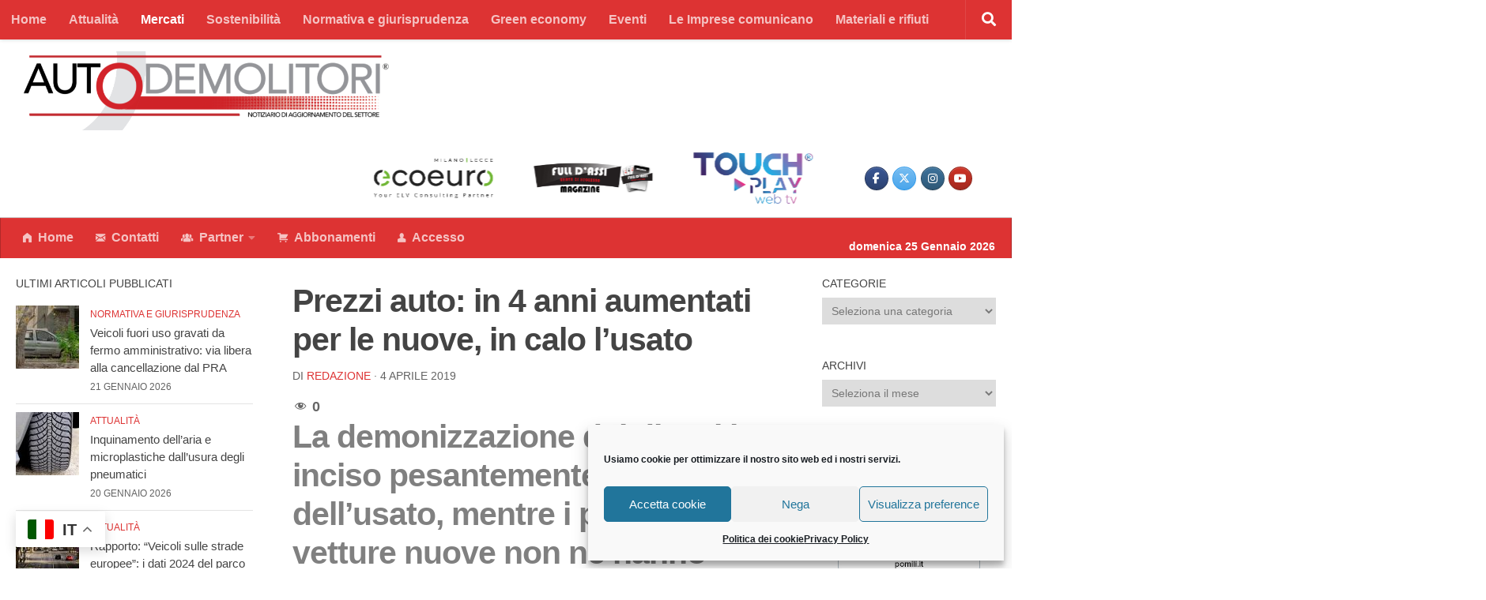

--- FILE ---
content_type: text/html; charset=UTF-8
request_url: https://www.notiziarioautodemolitori.eu/2019/04/04/prezzi-auto-in-4-anni-aumentati-per-le-nuove-in-calo-lusato/
body_size: 222699
content:
<!DOCTYPE html>
<html class="no-js" dir="ltr" lang="it-IT" prefix="og: https://ogp.me/ns#">
<head>
  <meta charset="UTF-8">
  <meta name="viewport" content="width=device-width, initial-scale=1.0">
  <link rel="profile" href="https://gmpg.org/xfn/11" />
  <link rel="pingback" href="https://www.notiziarioautodemolitori.eu/xmlrpc.php">

  <title>Prezzi auto: in 4 anni aumentati per le nuove, in calo l’usato - Notiziario Autodemolitori</title>

		<!-- All in One SEO 4.9.3 - aioseo.com -->
	<meta name="description" content="La demonizzazione del diesel ha inciso pesantemente sul mercato dell&#039;usato, mentre i prezzi delle vetture nuove non ne hanno risentito. Secondo gli indici Istat sui prezzi al consumo, tra il 2015 e il 2018 i prezzi per l’acquisto di auto nuove in Italia hanno fatto registrare un aumento modesto del 3,4%.Se consideriamo 100 il dato" />
	<meta name="robots" content="max-image-preview:large" />
	<meta name="author" content="Redazione"/>
	<link rel="canonical" href="https://www.notiziarioautodemolitori.eu/2019/04/04/prezzi-auto-in-4-anni-aumentati-per-le-nuove-in-calo-lusato/" />
	<meta name="generator" content="All in One SEO (AIOSEO) 4.9.3" />
		<meta property="og:locale" content="it_IT" />
		<meta property="og:site_name" content="Notiziario Autodemolitori - NOTIZIARIO DI AGGIORNAMENTO DEL SETTORE" />
		<meta property="og:type" content="article" />
		<meta property="og:title" content="Prezzi auto: in 4 anni aumentati per le nuove, in calo l’usato - Notiziario Autodemolitori" />
		<meta property="og:description" content="La demonizzazione del diesel ha inciso pesantemente sul mercato dell&#039;usato, mentre i prezzi delle vetture nuove non ne hanno risentito. Secondo gli indici Istat sui prezzi al consumo, tra il 2015 e il 2018 i prezzi per l’acquisto di auto nuove in Italia hanno fatto registrare un aumento modesto del 3,4%.Se consideriamo 100 il dato" />
		<meta property="og:url" content="https://www.notiziarioautodemolitori.eu/2019/04/04/prezzi-auto-in-4-anni-aumentati-per-le-nuove-in-calo-lusato/" />
		<meta property="og:image" content="https://www.notiziarioautodemolitori.eu/wp-content/uploads/2021/01/Logo_Autodemolitori-1.png" />
		<meta property="og:image:secure_url" content="https://www.notiziarioautodemolitori.eu/wp-content/uploads/2021/01/Logo_Autodemolitori-1.png" />
		<meta property="article:published_time" content="2019-04-04T10:49:23+00:00" />
		<meta property="article:modified_time" content="2019-04-04T10:49:23+00:00" />
		<meta name="twitter:card" content="summary" />
		<meta name="twitter:title" content="Prezzi auto: in 4 anni aumentati per le nuove, in calo l’usato - Notiziario Autodemolitori" />
		<meta name="twitter:description" content="La demonizzazione del diesel ha inciso pesantemente sul mercato dell&#039;usato, mentre i prezzi delle vetture nuove non ne hanno risentito. Secondo gli indici Istat sui prezzi al consumo, tra il 2015 e il 2018 i prezzi per l’acquisto di auto nuove in Italia hanno fatto registrare un aumento modesto del 3,4%.Se consideriamo 100 il dato" />
		<meta name="twitter:image" content="https://www.notiziarioautodemolitori.eu/wp-content/uploads/2021/01/Logo_Autodemolitori-1.png" />
		<script type="application/ld+json" class="aioseo-schema">
			{"@context":"https:\/\/schema.org","@graph":[{"@type":"BlogPosting","@id":"https:\/\/www.notiziarioautodemolitori.eu\/2019\/04\/04\/prezzi-auto-in-4-anni-aumentati-per-le-nuove-in-calo-lusato\/#blogposting","name":"Prezzi auto: in 4 anni aumentati per le nuove, in calo l\u2019usato - Notiziario Autodemolitori","headline":"Prezzi auto: in 4 anni aumentati per le nuove, in calo l&#8217;usato","author":{"@id":"https:\/\/www.notiziarioautodemolitori.eu\/author\/admin_ntz\/#author"},"publisher":{"@id":"https:\/\/www.notiziarioautodemolitori.eu\/#organization"},"image":{"@type":"ImageObject","url":"https:\/\/www.notiziarioautodemolitori.eu\/wp-content\/uploads\/2015\/06\/densita_auto.jpg","width":637,"height":407,"caption":"densita auto"},"datePublished":"2019-04-04T12:49:23+02:00","dateModified":"2019-04-04T12:49:23+02:00","inLanguage":"it-IT","mainEntityOfPage":{"@id":"https:\/\/www.notiziarioautodemolitori.eu\/2019\/04\/04\/prezzi-auto-in-4-anni-aumentati-per-le-nuove-in-calo-lusato\/#webpage"},"isPartOf":{"@id":"https:\/\/www.notiziarioautodemolitori.eu\/2019\/04\/04\/prezzi-auto-in-4-anni-aumentati-per-le-nuove-in-calo-lusato\/#webpage"},"articleSection":"Mercati"},{"@type":"BreadcrumbList","@id":"https:\/\/www.notiziarioautodemolitori.eu\/2019\/04\/04\/prezzi-auto-in-4-anni-aumentati-per-le-nuove-in-calo-lusato\/#breadcrumblist","itemListElement":[{"@type":"ListItem","@id":"https:\/\/www.notiziarioautodemolitori.eu#listItem","position":1,"name":"Home","item":"https:\/\/www.notiziarioautodemolitori.eu","nextItem":{"@type":"ListItem","@id":"https:\/\/www.notiziarioautodemolitori.eu\/category\/mercati\/#listItem","name":"Mercati"}},{"@type":"ListItem","@id":"https:\/\/www.notiziarioautodemolitori.eu\/category\/mercati\/#listItem","position":2,"name":"Mercati","item":"https:\/\/www.notiziarioautodemolitori.eu\/category\/mercati\/","nextItem":{"@type":"ListItem","@id":"https:\/\/www.notiziarioautodemolitori.eu\/2019\/04\/04\/prezzi-auto-in-4-anni-aumentati-per-le-nuove-in-calo-lusato\/#listItem","name":"Prezzi auto: in 4 anni aumentati per le nuove, in calo l&#8217;usato"},"previousItem":{"@type":"ListItem","@id":"https:\/\/www.notiziarioautodemolitori.eu#listItem","name":"Home"}},{"@type":"ListItem","@id":"https:\/\/www.notiziarioautodemolitori.eu\/2019\/04\/04\/prezzi-auto-in-4-anni-aumentati-per-le-nuove-in-calo-lusato\/#listItem","position":3,"name":"Prezzi auto: in 4 anni aumentati per le nuove, in calo l&#8217;usato","previousItem":{"@type":"ListItem","@id":"https:\/\/www.notiziarioautodemolitori.eu\/category\/mercati\/#listItem","name":"Mercati"}}]},{"@type":"Organization","@id":"https:\/\/www.notiziarioautodemolitori.eu\/#organization","name":"Notiziario Autodemolitori","description":"NOTIZIARIO DI AGGIORNAMENTO DEL SETTORE","url":"https:\/\/www.notiziarioautodemolitori.eu\/","logo":{"@type":"ImageObject","url":"https:\/\/www.notiziarioautodemolitori.eu\/wp-content\/uploads\/2021\/01\/Logo_Autodemolitori-1.png","@id":"https:\/\/www.notiziarioautodemolitori.eu\/2019\/04\/04\/prezzi-auto-in-4-anni-aumentati-per-le-nuove-in-calo-lusato\/#organizationLogo","width":808,"height":175},"image":{"@id":"https:\/\/www.notiziarioautodemolitori.eu\/2019\/04\/04\/prezzi-auto-in-4-anni-aumentati-per-le-nuove-in-calo-lusato\/#organizationLogo"}},{"@type":"Person","@id":"https:\/\/www.notiziarioautodemolitori.eu\/author\/admin_ntz\/#author","url":"https:\/\/www.notiziarioautodemolitori.eu\/author\/admin_ntz\/","name":"Redazione","image":{"@type":"ImageObject","@id":"https:\/\/www.notiziarioautodemolitori.eu\/2019\/04\/04\/prezzi-auto-in-4-anni-aumentati-per-le-nuove-in-calo-lusato\/#authorImage","url":"https:\/\/secure.gravatar.com\/avatar\/3b404265347f9a4d86eff870d06f53f4a4b8bb6cceb9de5e4c77347acf04f621?s=96&d=mm&r=g","width":96,"height":96,"caption":"Redazione"}},{"@type":"WebPage","@id":"https:\/\/www.notiziarioautodemolitori.eu\/2019\/04\/04\/prezzi-auto-in-4-anni-aumentati-per-le-nuove-in-calo-lusato\/#webpage","url":"https:\/\/www.notiziarioautodemolitori.eu\/2019\/04\/04\/prezzi-auto-in-4-anni-aumentati-per-le-nuove-in-calo-lusato\/","name":"Prezzi auto: in 4 anni aumentati per le nuove, in calo l\u2019usato - Notiziario Autodemolitori","description":"La demonizzazione del diesel ha inciso pesantemente sul mercato dell'usato, mentre i prezzi delle vetture nuove non ne hanno risentito. Secondo gli indici Istat sui prezzi al consumo, tra il 2015 e il 2018 i prezzi per l\u2019acquisto di auto nuove in Italia hanno fatto registrare un aumento modesto del 3,4%.Se consideriamo 100 il dato","inLanguage":"it-IT","isPartOf":{"@id":"https:\/\/www.notiziarioautodemolitori.eu\/#website"},"breadcrumb":{"@id":"https:\/\/www.notiziarioautodemolitori.eu\/2019\/04\/04\/prezzi-auto-in-4-anni-aumentati-per-le-nuove-in-calo-lusato\/#breadcrumblist"},"author":{"@id":"https:\/\/www.notiziarioautodemolitori.eu\/author\/admin_ntz\/#author"},"creator":{"@id":"https:\/\/www.notiziarioautodemolitori.eu\/author\/admin_ntz\/#author"},"image":{"@type":"ImageObject","url":"https:\/\/www.notiziarioautodemolitori.eu\/wp-content\/uploads\/2015\/06\/densita_auto.jpg","@id":"https:\/\/www.notiziarioautodemolitori.eu\/2019\/04\/04\/prezzi-auto-in-4-anni-aumentati-per-le-nuove-in-calo-lusato\/#mainImage","width":637,"height":407,"caption":"densita auto"},"primaryImageOfPage":{"@id":"https:\/\/www.notiziarioautodemolitori.eu\/2019\/04\/04\/prezzi-auto-in-4-anni-aumentati-per-le-nuove-in-calo-lusato\/#mainImage"},"datePublished":"2019-04-04T12:49:23+02:00","dateModified":"2019-04-04T12:49:23+02:00"},{"@type":"WebSite","@id":"https:\/\/www.notiziarioautodemolitori.eu\/#website","url":"https:\/\/www.notiziarioautodemolitori.eu\/","name":"Notiziario Autodemolitori","description":"NOTIZIARIO DI AGGIORNAMENTO DEL SETTORE","inLanguage":"it-IT","publisher":{"@id":"https:\/\/www.notiziarioautodemolitori.eu\/#organization"}}]}
		</script>
		<!-- All in One SEO -->

<script>document.documentElement.className = document.documentElement.className.replace("no-js","js");</script>
<script type='application/javascript'  id='pys-version-script'>console.log('PixelYourSite Free version 11.1.5.2');</script>
<link rel='dns-prefetch' href='//static.addtoany.com' />
<link rel='dns-prefetch' href='//fonts.googleapis.com' />
<link rel="alternate" type="application/rss+xml" title="Notiziario Autodemolitori &raquo; Feed" href="https://www.notiziarioautodemolitori.eu/feed/" />
<link rel="alternate" type="application/rss+xml" title="Notiziario Autodemolitori &raquo; Feed dei commenti" href="https://www.notiziarioautodemolitori.eu/comments/feed/" />
<link id="hu-user-gfont" href="//fonts.googleapis.com/css?family=Roboto+Condensed:400,300italic,300,400italic,700&subset=latin,latin-ext" rel="stylesheet" type="text/css"><link rel="alternate" type="application/rss+xml" title="Notiziario Autodemolitori &raquo; Prezzi auto: in 4 anni aumentati per le nuove, in calo l&#8217;usato Feed dei commenti" href="https://www.notiziarioautodemolitori.eu/2019/04/04/prezzi-auto-in-4-anni-aumentati-per-le-nuove-in-calo-lusato/feed/" />
<link rel="alternate" title="oEmbed (JSON)" type="application/json+oembed" href="https://www.notiziarioautodemolitori.eu/wp-json/oembed/1.0/embed?url=https%3A%2F%2Fwww.notiziarioautodemolitori.eu%2F2019%2F04%2F04%2Fprezzi-auto-in-4-anni-aumentati-per-le-nuove-in-calo-lusato%2F" />
<link rel="alternate" title="oEmbed (XML)" type="text/xml+oembed" href="https://www.notiziarioautodemolitori.eu/wp-json/oembed/1.0/embed?url=https%3A%2F%2Fwww.notiziarioautodemolitori.eu%2F2019%2F04%2F04%2Fprezzi-auto-in-4-anni-aumentati-per-le-nuove-in-calo-lusato%2F&#038;format=xml" />
<style id='wp-img-auto-sizes-contain-inline-css'>
img:is([sizes=auto i],[sizes^="auto," i]){contain-intrinsic-size:3000px 1500px}
/*# sourceURL=wp-img-auto-sizes-contain-inline-css */
</style>
<link rel='stylesheet' id='wp_bannerize_pro_slugwp-bannerize-admin-barmincss-css' href='https://www.notiziarioautodemolitori.eu/wp-content/plugins/wp-bannerize-pro/public/css/wp-bannerize-admin-bar.min.css?ver=1.6.9' media='all' />
<link rel='stylesheet' id='wp_bannerize_pro_slugwp-bannerizemincss-css' href='https://www.notiziarioautodemolitori.eu/wp-content/plugins/wp-bannerize-pro/public/css/wp-bannerize.min.css?ver=1.6.9' media='all' />
<link rel='stylesheet' id='dashicons-css' href='https://www.notiziarioautodemolitori.eu/wp-includes/css/dashicons.min.css?ver=6.9' media='all' />
<link rel='stylesheet' id='post-views-counter-frontend-css' href='https://www.notiziarioautodemolitori.eu/wp-content/plugins/post-views-counter/css/frontend.css?ver=1.7.3' media='all' />
<style id='wp-emoji-styles-inline-css'>

	img.wp-smiley, img.emoji {
		display: inline !important;
		border: none !important;
		box-shadow: none !important;
		height: 1em !important;
		width: 1em !important;
		margin: 0 0.07em !important;
		vertical-align: -0.1em !important;
		background: none !important;
		padding: 0 !important;
	}
/*# sourceURL=wp-emoji-styles-inline-css */
</style>
<style id='wp-block-library-inline-css'>
:root{--wp-block-synced-color:#7a00df;--wp-block-synced-color--rgb:122,0,223;--wp-bound-block-color:var(--wp-block-synced-color);--wp-editor-canvas-background:#ddd;--wp-admin-theme-color:#007cba;--wp-admin-theme-color--rgb:0,124,186;--wp-admin-theme-color-darker-10:#006ba1;--wp-admin-theme-color-darker-10--rgb:0,107,160.5;--wp-admin-theme-color-darker-20:#005a87;--wp-admin-theme-color-darker-20--rgb:0,90,135;--wp-admin-border-width-focus:2px}@media (min-resolution:192dpi){:root{--wp-admin-border-width-focus:1.5px}}.wp-element-button{cursor:pointer}:root .has-very-light-gray-background-color{background-color:#eee}:root .has-very-dark-gray-background-color{background-color:#313131}:root .has-very-light-gray-color{color:#eee}:root .has-very-dark-gray-color{color:#313131}:root .has-vivid-green-cyan-to-vivid-cyan-blue-gradient-background{background:linear-gradient(135deg,#00d084,#0693e3)}:root .has-purple-crush-gradient-background{background:linear-gradient(135deg,#34e2e4,#4721fb 50%,#ab1dfe)}:root .has-hazy-dawn-gradient-background{background:linear-gradient(135deg,#faaca8,#dad0ec)}:root .has-subdued-olive-gradient-background{background:linear-gradient(135deg,#fafae1,#67a671)}:root .has-atomic-cream-gradient-background{background:linear-gradient(135deg,#fdd79a,#004a59)}:root .has-nightshade-gradient-background{background:linear-gradient(135deg,#330968,#31cdcf)}:root .has-midnight-gradient-background{background:linear-gradient(135deg,#020381,#2874fc)}:root{--wp--preset--font-size--normal:16px;--wp--preset--font-size--huge:42px}.has-regular-font-size{font-size:1em}.has-larger-font-size{font-size:2.625em}.has-normal-font-size{font-size:var(--wp--preset--font-size--normal)}.has-huge-font-size{font-size:var(--wp--preset--font-size--huge)}.has-text-align-center{text-align:center}.has-text-align-left{text-align:left}.has-text-align-right{text-align:right}.has-fit-text{white-space:nowrap!important}#end-resizable-editor-section{display:none}.aligncenter{clear:both}.items-justified-left{justify-content:flex-start}.items-justified-center{justify-content:center}.items-justified-right{justify-content:flex-end}.items-justified-space-between{justify-content:space-between}.screen-reader-text{border:0;clip-path:inset(50%);height:1px;margin:-1px;overflow:hidden;padding:0;position:absolute;width:1px;word-wrap:normal!important}.screen-reader-text:focus{background-color:#ddd;clip-path:none;color:#444;display:block;font-size:1em;height:auto;left:5px;line-height:normal;padding:15px 23px 14px;text-decoration:none;top:5px;width:auto;z-index:100000}html :where(.has-border-color){border-style:solid}html :where([style*=border-top-color]){border-top-style:solid}html :where([style*=border-right-color]){border-right-style:solid}html :where([style*=border-bottom-color]){border-bottom-style:solid}html :where([style*=border-left-color]){border-left-style:solid}html :where([style*=border-width]){border-style:solid}html :where([style*=border-top-width]){border-top-style:solid}html :where([style*=border-right-width]){border-right-style:solid}html :where([style*=border-bottom-width]){border-bottom-style:solid}html :where([style*=border-left-width]){border-left-style:solid}html :where(img[class*=wp-image-]){height:auto;max-width:100%}:where(figure){margin:0 0 1em}html :where(.is-position-sticky){--wp-admin--admin-bar--position-offset:var(--wp-admin--admin-bar--height,0px)}@media screen and (max-width:600px){html :where(.is-position-sticky){--wp-admin--admin-bar--position-offset:0px}}

/*# sourceURL=wp-block-library-inline-css */
</style><style id='global-styles-inline-css'>
:root{--wp--preset--aspect-ratio--square: 1;--wp--preset--aspect-ratio--4-3: 4/3;--wp--preset--aspect-ratio--3-4: 3/4;--wp--preset--aspect-ratio--3-2: 3/2;--wp--preset--aspect-ratio--2-3: 2/3;--wp--preset--aspect-ratio--16-9: 16/9;--wp--preset--aspect-ratio--9-16: 9/16;--wp--preset--color--black: #000000;--wp--preset--color--cyan-bluish-gray: #abb8c3;--wp--preset--color--white: #ffffff;--wp--preset--color--pale-pink: #f78da7;--wp--preset--color--vivid-red: #cf2e2e;--wp--preset--color--luminous-vivid-orange: #ff6900;--wp--preset--color--luminous-vivid-amber: #fcb900;--wp--preset--color--light-green-cyan: #7bdcb5;--wp--preset--color--vivid-green-cyan: #00d084;--wp--preset--color--pale-cyan-blue: #8ed1fc;--wp--preset--color--vivid-cyan-blue: #0693e3;--wp--preset--color--vivid-purple: #9b51e0;--wp--preset--gradient--vivid-cyan-blue-to-vivid-purple: linear-gradient(135deg,rgb(6,147,227) 0%,rgb(155,81,224) 100%);--wp--preset--gradient--light-green-cyan-to-vivid-green-cyan: linear-gradient(135deg,rgb(122,220,180) 0%,rgb(0,208,130) 100%);--wp--preset--gradient--luminous-vivid-amber-to-luminous-vivid-orange: linear-gradient(135deg,rgb(252,185,0) 0%,rgb(255,105,0) 100%);--wp--preset--gradient--luminous-vivid-orange-to-vivid-red: linear-gradient(135deg,rgb(255,105,0) 0%,rgb(207,46,46) 100%);--wp--preset--gradient--very-light-gray-to-cyan-bluish-gray: linear-gradient(135deg,rgb(238,238,238) 0%,rgb(169,184,195) 100%);--wp--preset--gradient--cool-to-warm-spectrum: linear-gradient(135deg,rgb(74,234,220) 0%,rgb(151,120,209) 20%,rgb(207,42,186) 40%,rgb(238,44,130) 60%,rgb(251,105,98) 80%,rgb(254,248,76) 100%);--wp--preset--gradient--blush-light-purple: linear-gradient(135deg,rgb(255,206,236) 0%,rgb(152,150,240) 100%);--wp--preset--gradient--blush-bordeaux: linear-gradient(135deg,rgb(254,205,165) 0%,rgb(254,45,45) 50%,rgb(107,0,62) 100%);--wp--preset--gradient--luminous-dusk: linear-gradient(135deg,rgb(255,203,112) 0%,rgb(199,81,192) 50%,rgb(65,88,208) 100%);--wp--preset--gradient--pale-ocean: linear-gradient(135deg,rgb(255,245,203) 0%,rgb(182,227,212) 50%,rgb(51,167,181) 100%);--wp--preset--gradient--electric-grass: linear-gradient(135deg,rgb(202,248,128) 0%,rgb(113,206,126) 100%);--wp--preset--gradient--midnight: linear-gradient(135deg,rgb(2,3,129) 0%,rgb(40,116,252) 100%);--wp--preset--font-size--small: 13px;--wp--preset--font-size--medium: 20px;--wp--preset--font-size--large: 36px;--wp--preset--font-size--x-large: 42px;--wp--preset--spacing--20: 0.44rem;--wp--preset--spacing--30: 0.67rem;--wp--preset--spacing--40: 1rem;--wp--preset--spacing--50: 1.5rem;--wp--preset--spacing--60: 2.25rem;--wp--preset--spacing--70: 3.38rem;--wp--preset--spacing--80: 5.06rem;--wp--preset--shadow--natural: 6px 6px 9px rgba(0, 0, 0, 0.2);--wp--preset--shadow--deep: 12px 12px 50px rgba(0, 0, 0, 0.4);--wp--preset--shadow--sharp: 6px 6px 0px rgba(0, 0, 0, 0.2);--wp--preset--shadow--outlined: 6px 6px 0px -3px rgb(255, 255, 255), 6px 6px rgb(0, 0, 0);--wp--preset--shadow--crisp: 6px 6px 0px rgb(0, 0, 0);}:where(.is-layout-flex){gap: 0.5em;}:where(.is-layout-grid){gap: 0.5em;}body .is-layout-flex{display: flex;}.is-layout-flex{flex-wrap: wrap;align-items: center;}.is-layout-flex > :is(*, div){margin: 0;}body .is-layout-grid{display: grid;}.is-layout-grid > :is(*, div){margin: 0;}:where(.wp-block-columns.is-layout-flex){gap: 2em;}:where(.wp-block-columns.is-layout-grid){gap: 2em;}:where(.wp-block-post-template.is-layout-flex){gap: 1.25em;}:where(.wp-block-post-template.is-layout-grid){gap: 1.25em;}.has-black-color{color: var(--wp--preset--color--black) !important;}.has-cyan-bluish-gray-color{color: var(--wp--preset--color--cyan-bluish-gray) !important;}.has-white-color{color: var(--wp--preset--color--white) !important;}.has-pale-pink-color{color: var(--wp--preset--color--pale-pink) !important;}.has-vivid-red-color{color: var(--wp--preset--color--vivid-red) !important;}.has-luminous-vivid-orange-color{color: var(--wp--preset--color--luminous-vivid-orange) !important;}.has-luminous-vivid-amber-color{color: var(--wp--preset--color--luminous-vivid-amber) !important;}.has-light-green-cyan-color{color: var(--wp--preset--color--light-green-cyan) !important;}.has-vivid-green-cyan-color{color: var(--wp--preset--color--vivid-green-cyan) !important;}.has-pale-cyan-blue-color{color: var(--wp--preset--color--pale-cyan-blue) !important;}.has-vivid-cyan-blue-color{color: var(--wp--preset--color--vivid-cyan-blue) !important;}.has-vivid-purple-color{color: var(--wp--preset--color--vivid-purple) !important;}.has-black-background-color{background-color: var(--wp--preset--color--black) !important;}.has-cyan-bluish-gray-background-color{background-color: var(--wp--preset--color--cyan-bluish-gray) !important;}.has-white-background-color{background-color: var(--wp--preset--color--white) !important;}.has-pale-pink-background-color{background-color: var(--wp--preset--color--pale-pink) !important;}.has-vivid-red-background-color{background-color: var(--wp--preset--color--vivid-red) !important;}.has-luminous-vivid-orange-background-color{background-color: var(--wp--preset--color--luminous-vivid-orange) !important;}.has-luminous-vivid-amber-background-color{background-color: var(--wp--preset--color--luminous-vivid-amber) !important;}.has-light-green-cyan-background-color{background-color: var(--wp--preset--color--light-green-cyan) !important;}.has-vivid-green-cyan-background-color{background-color: var(--wp--preset--color--vivid-green-cyan) !important;}.has-pale-cyan-blue-background-color{background-color: var(--wp--preset--color--pale-cyan-blue) !important;}.has-vivid-cyan-blue-background-color{background-color: var(--wp--preset--color--vivid-cyan-blue) !important;}.has-vivid-purple-background-color{background-color: var(--wp--preset--color--vivid-purple) !important;}.has-black-border-color{border-color: var(--wp--preset--color--black) !important;}.has-cyan-bluish-gray-border-color{border-color: var(--wp--preset--color--cyan-bluish-gray) !important;}.has-white-border-color{border-color: var(--wp--preset--color--white) !important;}.has-pale-pink-border-color{border-color: var(--wp--preset--color--pale-pink) !important;}.has-vivid-red-border-color{border-color: var(--wp--preset--color--vivid-red) !important;}.has-luminous-vivid-orange-border-color{border-color: var(--wp--preset--color--luminous-vivid-orange) !important;}.has-luminous-vivid-amber-border-color{border-color: var(--wp--preset--color--luminous-vivid-amber) !important;}.has-light-green-cyan-border-color{border-color: var(--wp--preset--color--light-green-cyan) !important;}.has-vivid-green-cyan-border-color{border-color: var(--wp--preset--color--vivid-green-cyan) !important;}.has-pale-cyan-blue-border-color{border-color: var(--wp--preset--color--pale-cyan-blue) !important;}.has-vivid-cyan-blue-border-color{border-color: var(--wp--preset--color--vivid-cyan-blue) !important;}.has-vivid-purple-border-color{border-color: var(--wp--preset--color--vivid-purple) !important;}.has-vivid-cyan-blue-to-vivid-purple-gradient-background{background: var(--wp--preset--gradient--vivid-cyan-blue-to-vivid-purple) !important;}.has-light-green-cyan-to-vivid-green-cyan-gradient-background{background: var(--wp--preset--gradient--light-green-cyan-to-vivid-green-cyan) !important;}.has-luminous-vivid-amber-to-luminous-vivid-orange-gradient-background{background: var(--wp--preset--gradient--luminous-vivid-amber-to-luminous-vivid-orange) !important;}.has-luminous-vivid-orange-to-vivid-red-gradient-background{background: var(--wp--preset--gradient--luminous-vivid-orange-to-vivid-red) !important;}.has-very-light-gray-to-cyan-bluish-gray-gradient-background{background: var(--wp--preset--gradient--very-light-gray-to-cyan-bluish-gray) !important;}.has-cool-to-warm-spectrum-gradient-background{background: var(--wp--preset--gradient--cool-to-warm-spectrum) !important;}.has-blush-light-purple-gradient-background{background: var(--wp--preset--gradient--blush-light-purple) !important;}.has-blush-bordeaux-gradient-background{background: var(--wp--preset--gradient--blush-bordeaux) !important;}.has-luminous-dusk-gradient-background{background: var(--wp--preset--gradient--luminous-dusk) !important;}.has-pale-ocean-gradient-background{background: var(--wp--preset--gradient--pale-ocean) !important;}.has-electric-grass-gradient-background{background: var(--wp--preset--gradient--electric-grass) !important;}.has-midnight-gradient-background{background: var(--wp--preset--gradient--midnight) !important;}.has-small-font-size{font-size: var(--wp--preset--font-size--small) !important;}.has-medium-font-size{font-size: var(--wp--preset--font-size--medium) !important;}.has-large-font-size{font-size: var(--wp--preset--font-size--large) !important;}.has-x-large-font-size{font-size: var(--wp--preset--font-size--x-large) !important;}
/*# sourceURL=global-styles-inline-css */
</style>

<style id='classic-theme-styles-inline-css'>
/*! This file is auto-generated */
.wp-block-button__link{color:#fff;background-color:#32373c;border-radius:9999px;box-shadow:none;text-decoration:none;padding:calc(.667em + 2px) calc(1.333em + 2px);font-size:1.125em}.wp-block-file__button{background:#32373c;color:#fff;text-decoration:none}
/*# sourceURL=/wp-includes/css/classic-themes.min.css */
</style>
<link rel='stylesheet' id='slick-css' href='https://www.notiziarioautodemolitori.eu/wp-content/plugins/so-widgets-bundle/css/lib/slick.css?ver=1.8.1' media='all' />
<link rel='stylesheet' id='sow-post-carousel-base-css' href='https://www.notiziarioautodemolitori.eu/wp-content/plugins/so-widgets-bundle/widgets/post-carousel/css/base.css?ver=6.9' media='all' />
<link rel='stylesheet' id='sow-post-carousel-base-ad93eedad001-css' href='https://www.notiziarioautodemolitori.eu/wp-content/uploads/siteorigin-widgets/sow-post-carousel-base-ad93eedad001.css?ver=6.9' media='all' />
<link rel='stylesheet' id='t4bnewsticker-css' href='https://www.notiziarioautodemolitori.eu/wp-content/plugins/t4b-news-ticker/assets/css/t4bnewsticker.css?v=1.2.6&#038;ver=6.9' media='all' />
<link rel='stylesheet' id='rt-fontawsome-css' href='https://www.notiziarioautodemolitori.eu/wp-content/plugins/the-post-grid/assets/vendor/font-awesome/css/font-awesome.min.css?ver=7.8.8' media='all' />
<link rel='stylesheet' id='rt-tpg-css' href='https://www.notiziarioautodemolitori.eu/wp-content/plugins/the-post-grid/assets/css/thepostgrid.min.css?ver=7.8.8' media='all' />
<style id='wpxpo-global-style-inline-css'>
:root {
			--preset-color1: #00ADB5;
			--preset-color2: #F08A5D;
			--preset-color3: #B83B5E;
			--preset-color4: #B83B5E;
			--preset-color5: #71C9CE;
			--preset-color6: #F38181;
			--preset-color7: #FF2E63;
			--preset-color8: #EEEEEE;
			--preset-color9: #F9ED69;
			}
/*# sourceURL=wpxpo-global-style-inline-css */
</style>
<link rel='stylesheet' id='usp_style-css' href='https://www.notiziarioautodemolitori.eu/wp-content/plugins/user-submitted-posts/resources/usp.css?ver=20220517' media='all' />
<link rel='stylesheet' id='wpos-slick-style-css' href='https://www.notiziarioautodemolitori.eu/wp-content/plugins/wp-logo-showcase-responsive-slider-slider/assets/css/slick.css?ver=3.8.4' media='all' />
<link rel='stylesheet' id='wpls-public-style-css' href='https://www.notiziarioautodemolitori.eu/wp-content/plugins/wp-logo-showcase-responsive-slider-slider/assets/css/wpls-public.css?ver=3.8.4' media='all' />
<link rel='stylesheet' id='foundation-css' href='https://www.notiziarioautodemolitori.eu/wp-content/plugins/wp-menu-icons/icons/foundation/foundation-icons.min.css?ver=6.9' media='all' />
<link rel='stylesheet' id='wpmi-icons-css' href='https://www.notiziarioautodemolitori.eu/wp-content/plugins/wp-menu-icons/assets/css/wpmi.css?ver=2.1.9' media='all' />
<link rel='stylesheet' id='wppsac-public-style-css' href='https://www.notiziarioautodemolitori.eu/wp-content/plugins/wp-responsive-recent-post-slider/assets/css/recent-post-style.css?ver=3.7.1' media='all' />
<link rel='stylesheet' id='cmplz-general-css' href='https://www.notiziarioautodemolitori.eu/wp-content/plugins/complianz-gdpr/assets/css/cookieblocker.min.css?ver=6.3.1' media='all' />
<link rel='stylesheet' id='wp-components-css' href='https://www.notiziarioautodemolitori.eu/wp-includes/css/dist/components/style.min.css?ver=6.9' media='all' />
<link rel='stylesheet' id='godaddy-styles-css' href='https://www.notiziarioautodemolitori.eu/wp-content/plugins/coblocks/includes/Dependencies/GoDaddy/Styles/build/latest.css?ver=2.0.2' media='all' />
<link rel='stylesheet' id='wpmagazine-modules-lite-google-fonts-css' href='https://fonts.googleapis.com/css?family=Roboto%3A400%2C100%2C300%2C400%2C500%2C700%2C900%7CYanone+Kaffeesatz%3A200%2C300%2C400%2C500%2C600%2C700%7COpen+Sans%3A300%2C400%2C600%2C700%2C800%7CRoboto+Slab%3A100%2C200%2C300%2C400%2C500%2C600%2C700%2C800%2C900%7CPoppins%3A100%2C200%2C300%2C400%2C500%2C600%2C700%2C800%2C900&#038;subset=latin%2Clatin-ext' media='all' />
<link rel='stylesheet' id='fontawesome-css' href='https://www.notiziarioautodemolitori.eu/wp-content/plugins/wp-menu-icons/icons/fontawesome/css/font-awesome.min.css?ver=6.9' media='all' />
<link rel='stylesheet' id='wpmagazine-modules-lite-frontend-css' href='https://www.notiziarioautodemolitori.eu/wp-content/plugins/wp-magazine-modules-lite/includes/assets/css/build.css?ver=1.0.9' media='all' />
<link rel='stylesheet' id='slick-slider-css' href='https://www.notiziarioautodemolitori.eu/wp-content/plugins/wp-magazine-modules-lite/includes/assets/library/slick-slider/css/slick.css?ver=1.8.0' media='all' />
<link rel='stylesheet' id='slick-slider-theme-css' href='https://www.notiziarioautodemolitori.eu/wp-content/plugins/wp-magazine-modules-lite/includes/assets/library/slick-slider/css/slick-theme.css?ver=1.8.0' media='all' />
<link rel='stylesheet' id='hueman-main-style-css' href='https://www.notiziarioautodemolitori.eu/wp-content/themes/hueman/assets/front/css/main.min.css?ver=3.7.22' media='all' />
<style id='hueman-main-style-inline-css'>
body { font-family:'Roboto Condensed', Arial, sans-serif;font-size:1.00rem }@media only screen and (min-width: 720px) {
        .nav > li { font-size:1.00rem; }
      }.boxed #wrapper, .container-inner { max-width: 1920px; }@media only screen and (min-width: 720px) {
                .boxed .desktop-sticky {
                  width: 1920px;
                }
              }.sidebar .widget { padding-left: 20px; padding-right: 20px; padding-top: 20px; }::selection { background-color: #dd3333; }
::-moz-selection { background-color: #dd3333; }a,a>span.hu-external::after,.themeform label .required,#flexslider-featured .flex-direction-nav .flex-next:hover,#flexslider-featured .flex-direction-nav .flex-prev:hover,.post-hover:hover .post-title a,.post-title a:hover,.sidebar.s1 .post-nav li a:hover i,.content .post-nav li a:hover i,.post-related a:hover,.sidebar.s1 .widget_rss ul li a,#footer .widget_rss ul li a,.sidebar.s1 .widget_calendar a,#footer .widget_calendar a,.sidebar.s1 .alx-tab .tab-item-category a,.sidebar.s1 .alx-posts .post-item-category a,.sidebar.s1 .alx-tab li:hover .tab-item-title a,.sidebar.s1 .alx-tab li:hover .tab-item-comment a,.sidebar.s1 .alx-posts li:hover .post-item-title a,#footer .alx-tab .tab-item-category a,#footer .alx-posts .post-item-category a,#footer .alx-tab li:hover .tab-item-title a,#footer .alx-tab li:hover .tab-item-comment a,#footer .alx-posts li:hover .post-item-title a,.comment-tabs li.active a,.comment-awaiting-moderation,.child-menu a:hover,.child-menu .current_page_item > a,.wp-pagenavi a{ color: #dd3333; }input[type="submit"],.themeform button[type="submit"],.sidebar.s1 .sidebar-top,.sidebar.s1 .sidebar-toggle,#flexslider-featured .flex-control-nav li a.flex-active,.post-tags a:hover,.sidebar.s1 .widget_calendar caption,#footer .widget_calendar caption,.author-bio .bio-avatar:after,.commentlist li.bypostauthor > .comment-body:after,.commentlist li.comment-author-admin > .comment-body:after{ background-color: #dd3333; }.post-format .format-container { border-color: #dd3333; }.sidebar.s1 .alx-tabs-nav li.active a,#footer .alx-tabs-nav li.active a,.comment-tabs li.active a,.wp-pagenavi a:hover,.wp-pagenavi a:active,.wp-pagenavi span.current{ border-bottom-color: #dd3333!important; }.sidebar.s2 .post-nav li a:hover i,
.sidebar.s2 .widget_rss ul li a,
.sidebar.s2 .widget_calendar a,
.sidebar.s2 .alx-tab .tab-item-category a,
.sidebar.s2 .alx-posts .post-item-category a,
.sidebar.s2 .alx-tab li:hover .tab-item-title a,
.sidebar.s2 .alx-tab li:hover .tab-item-comment a,
.sidebar.s2 .alx-posts li:hover .post-item-title a { color: #020202; }
.sidebar.s2 .sidebar-top,.sidebar.s2 .sidebar-toggle,.post-comments,.jp-play-bar,.jp-volume-bar-value,.sidebar.s2 .widget_calendar caption{ background-color: #020202; }.sidebar.s2 .alx-tabs-nav li.active a { border-bottom-color: #020202; }
.post-comments::before { border-right-color: #020202; }
      .search-expand,
              #nav-topbar.nav-container { background-color: #dd3333!important}@media only screen and (min-width: 720px) {
                #nav-topbar .nav ul { background-color: #dd3333!important; }
              }.is-scrolled #header .nav-container.desktop-sticky,
              .is-scrolled #header .search-expand { background-color: #dd3333!important; background-color: rgba(221,51,51,0.90)!important }.is-scrolled .topbar-transparent #nav-topbar.desktop-sticky .nav ul { background-color: #dd3333!important; background-color: rgba(221,51,51,0.95)!important }#header { background-color: #ffffff; }
@media only screen and (min-width: 720px) {
  #nav-header .nav ul { background-color: #ffffff; }
}
        #header #nav-mobile { background-color: #dd3333!important; }.is-scrolled #header #nav-mobile { background-color: #dd3333!important; background-color: rgba(221,51,51,0.90)!important }#nav-header.nav-container, #main-header-search .search-expand { background-color: #dd3333; }
@media only screen and (min-width: 720px) {
  #nav-header .nav ul { background-color: #dd3333; }
}
        #footer-bottom { background-color: rgba(58,58,58,0.1); }.site-title a img { max-height: 100px; }.sidebar.expanding, .sidebar.collapsing, .sidebar .sidebar-content, .sidebar .sidebar-toggle, .container-inner > .main::before,.container-inner > .main::after { background-color: #ffffff; }@media only screen and (min-width: 480px) and (max-width: 1200px) { .s2.expanded { background-color: #ffffff; } }@media only screen and (min-width: 480px) and (max-width: 960px) { .s1.expanded { background-color: #ffffff; } }body { background-color: #ffffff; }
/*# sourceURL=hueman-main-style-inline-css */
</style>
<link rel='stylesheet' id='hueman-font-awesome-css' href='https://www.notiziarioautodemolitori.eu/wp-content/themes/hueman/assets/front/css/font-awesome.min.css?ver=3.7.22' media='all' />
<link rel='stylesheet' id='newsletter-css' href='https://www.notiziarioautodemolitori.eu/wp-content/plugins/newsletter/style.css?ver=7.5.1' media='all' />
<link rel='stylesheet' id='yarpp-thumbnails-css' href='https://www.notiziarioautodemolitori.eu/wp-content/plugins/yet-another-related-posts-plugin/style/styles_thumbnails.css?ver=5.27.8' media='all' />
<style id='yarpp-thumbnails-inline-css'>
.yarpp-thumbnails-horizontal .yarpp-thumbnail {width: 130px;height: 170px;margin: 5px;margin-left: 0px;}.yarpp-thumbnail > img, .yarpp-thumbnail-default {width: 120px;height: 120px;margin: 5px;}.yarpp-thumbnails-horizontal .yarpp-thumbnail-title {margin: 7px;margin-top: 0px;width: 120px;}.yarpp-thumbnail-default > img {min-height: 120px;min-width: 120px;}
/*# sourceURL=yarpp-thumbnails-inline-css */
</style>
<link rel='stylesheet' id='addtoany-css' href='https://www.notiziarioautodemolitori.eu/wp-content/plugins/add-to-any/addtoany.min.css?ver=1.16' media='all' />
<link rel='stylesheet' id='__EPYT__style-css' href='https://www.notiziarioautodemolitori.eu/wp-content/plugins/youtube-embed-plus/styles/ytprefs.min.css?ver=14.2.2' media='all' />
<style id='__EPYT__style-inline-css'>

                .epyt-gallery-thumb {
                        width: 33.333%;
                }
                
/*# sourceURL=__EPYT__style-inline-css */
</style>
<link rel='stylesheet' id='arm_front_css-css' href='https://www.notiziarioautodemolitori.eu/wp-content/plugins/armember-membership/css/arm_front.css?ver=4.0.2' media='all' />
<link rel='stylesheet' id='arm_form_style_css-css' href='https://www.notiziarioautodemolitori.eu/wp-content/plugins/armember-membership/css/arm_form_style.css?ver=4.0.2' media='all' />
<link rel='stylesheet' id='arm_fontawesome_css-css' href='https://www.notiziarioautodemolitori.eu/wp-content/plugins/armember-membership/css/arm-font-awesome.css?ver=4.0.2' media='all' />
<link rel='stylesheet' id='arm_front_components_base-controls-css' href='https://www.notiziarioautodemolitori.eu/wp-content/plugins/armember-membership/assets/css/front/components/_base-controls.css?ver=4.0.2' media='all' />
<link rel='stylesheet' id='arm_front_components_form-style_base-css' href='https://www.notiziarioautodemolitori.eu/wp-content/plugins/armember-membership/assets/css/front/components/form-style/_base.css?ver=4.0.2' media='all' />
<link rel='stylesheet' id='arm_front_components_form-style__arm-style-default-css' href='https://www.notiziarioautodemolitori.eu/wp-content/plugins/armember-membership/assets/css/front/components/form-style/_arm-style-default.css?ver=4.0.2' media='all' />
<link rel='stylesheet' id='arm_front_component_css-css' href='https://www.notiziarioautodemolitori.eu/wp-content/plugins/armember-membership/assets/css/front/arm_front.css?ver=4.0.2' media='all' />
<link rel='stylesheet' id='arm_bootstrap_all_css-css' href='https://www.notiziarioautodemolitori.eu/wp-content/plugins/armember-membership/bootstrap/css/bootstrap_all.css?ver=4.0.2' media='all' />
<link rel='stylesheet' id='arm_front_components_form-style__arm-style-material-css' href='https://www.notiziarioautodemolitori.eu/wp-content/plugins/armember-membership/assets/css/front/components/form-style/_arm-style-material.css?ver=4.0.2' media='all' />
<link rel='stylesheet' id='arm_front_components_form-style__arm-style-outline-material-css' href='https://www.notiziarioautodemolitori.eu/wp-content/plugins/armember-membership/assets/css/front/components/form-style/_arm-style-outline-material.css?ver=4.0.2' media='all' />
<link rel='stylesheet' id='arm_front_components_form-style__arm-style-rounded-css' href='https://www.notiziarioautodemolitori.eu/wp-content/plugins/armember-membership/assets/css/front/components/form-style/_arm-style-rounded.css?ver=4.0.2' media='all' />
<link rel='stylesheet' id='arm_template_style_profiletemplate3-css' href='https://www.notiziarioautodemolitori.eu/wp-content/plugins/armember-membership/core/views/templates/profiletemplate3.css?ver=4.0.2' media='all' />
<link rel='stylesheet' id='arm_template_style_directorytemplate2-css' href='https://www.notiziarioautodemolitori.eu/wp-content/plugins/armember-membership/core/views/templates/directorytemplate2.css?ver=4.0.2' media='all' />
<link rel='stylesheet' id='arm_angular_material_css-css' href='https://www.notiziarioautodemolitori.eu/wp-content/plugins/armember-membership/materialize/arm_materialize.css?ver=4.0.2' media='all' />
<script id="jquery-core-js-extra">
var pysFacebookRest = {"restApiUrl":"https://www.notiziarioautodemolitori.eu/wp-json/pys-facebook/v1/event","debug":""};
//# sourceURL=jquery-core-js-extra
</script>
<script id="nb-jquery" src="https://www.notiziarioautodemolitori.eu/wp-includes/js/jquery/jquery.min.js?ver=3.7.1" id="jquery-core-js"></script>
<script src="https://www.notiziarioautodemolitori.eu/wp-includes/js/jquery/jquery-migrate.min.js?ver=3.4.1" id="jquery-migrate-js"></script>
<script id="post-views-counter-frontend-js-before">
var pvcArgsFrontend = {"mode":"js","postID":2182,"requestURL":"https:\/\/www.notiziarioautodemolitori.eu\/wp-admin\/admin-ajax.php","nonce":"2ab4fc8ee0","dataStorage":"cookies","multisite":false,"path":"\/","domain":""};

//# sourceURL=post-views-counter-frontend-js-before
</script>
<script src="https://www.notiziarioautodemolitori.eu/wp-content/plugins/post-views-counter/js/frontend.js?ver=1.7.3" id="post-views-counter-frontend-js"></script>
<script src="https://www.notiziarioautodemolitori.eu/wp-content/plugins/google-analytics-for-wordpress/assets/js/frontend-gtag.min.js?ver=9.11.1" id="monsterinsights-frontend-script-js" async data-wp-strategy="async"></script>
<script data-cfasync="false" data-wpfc-render="false" id='monsterinsights-frontend-script-js-extra'>var monsterinsights_frontend = {"js_events_tracking":"true","download_extensions":"doc,pdf,ppt,zip,xls,docx,pptx,xlsx","inbound_paths":"[{\"path\":\"\\\/go\\\/\",\"label\":\"affiliate\"},{\"path\":\"\\\/recommend\\\/\",\"label\":\"affiliate\"}]","home_url":"https:\/\/www.notiziarioautodemolitori.eu","hash_tracking":"false","v4_id":"G-3Q6KH88HDZ"};</script>
<script type="text/plain" data-service="addtoany" data-category="marketing" id="addtoany-core-js-before">
window.a2a_config=window.a2a_config||{};a2a_config.callbacks=[];a2a_config.overlays=[];a2a_config.templates={};a2a_localize = {
	Share: "Share",
	Save: "Salva",
	Subscribe: "Abbonati",
	Email: "Email",
	Bookmark: "Segnalibro",
	ShowAll: "espandi",
	ShowLess: "comprimi",
	FindServices: "Trova servizi",
	FindAnyServiceToAddTo: "Trova subito un servizio da aggiungere",
	PoweredBy: "Powered by",
	ShareViaEmail: "Condividi via email",
	SubscribeViaEmail: "Iscriviti via email",
	BookmarkInYourBrowser: "Aggiungi ai segnalibri",
	BookmarkInstructions: "Premi Ctrl+D o \u2318+D per mettere questa pagina nei preferiti",
	AddToYourFavorites: "Aggiungi ai favoriti",
	SendFromWebOrProgram: "Invia da qualsiasi indirizzo email o programma di posta elettronica",
	EmailProgram: "Programma di posta elettronica",
	More: "Di più&#8230;",
	ThanksForSharing: "Thanks for sharing!",
	ThanksForFollowing: "Thanks for following!"
};


//# sourceURL=addtoany-core-js-before
</script>
<script async src="https://static.addtoany.com/menu/page.js" id="addtoany-core-js"></script>
<script type="text/plain" data-service="addtoany" data-category="marketing" async src="https://www.notiziarioautodemolitori.eu/wp-content/plugins/add-to-any/addtoany.min.js?ver=1.1" id="addtoany-jquery-js"></script>
<script src="https://www.notiziarioautodemolitori.eu/wp-content/plugins/so-widgets-bundle/js/lib/slick.min.js?ver=1.8.1" id="slick-js"></script>
<script src="https://www.notiziarioautodemolitori.eu/wp-content/plugins/t4b-news-ticker/assets/js/jquery.liscroll.js?ver=1.2.6" id="liscroll-js"></script>
<script src="https://www.notiziarioautodemolitori.eu/wp-content/plugins/user-submitted-posts/resources/jquery.chosen.js?ver=20220517" id="usp_chosen-js"></script>
<script src="https://www.notiziarioautodemolitori.eu/wp-content/plugins/user-submitted-posts/resources/jquery.cookie.js?ver=20220517" id="usp_cookie-js"></script>
<script src="https://www.notiziarioautodemolitori.eu/wp-content/plugins/user-submitted-posts/resources/jquery.parsley.min.js?ver=20220517" id="usp_parsley-js"></script>
<script id="usp_core-js-before">
var usp_custom_field = "usp_custom_field"; var usp_custom_checkbox = "usp_custom_checkbox"; var usp_case_sensitivity = "false"; var usp_challenge_response = "2"; var usp_min_images = 1; var usp_max_images = 3; var usp_parsley_error = "Risposta errata."; var usp_multiple_cats = 1; var usp_existing_tags = 1; var usp_recaptcha_disp = "hide"; var usp_recaptcha_vers = "2"; var usp_recaptcha_key = ""; 
//# sourceURL=usp_core-js-before
</script>
<script src="https://www.notiziarioautodemolitori.eu/wp-content/plugins/user-submitted-posts/resources/jquery.usp.core.js?ver=20220517" id="usp_core-js"></script>
<script src="https://www.notiziarioautodemolitori.eu/wp-content/themes/hueman/assets/front/js/libs/mobile-detect.min.js?ver=3.7.22" id="mobile-detect-js" defer></script>
<script type="text/plain" data-service="facebook" data-category="marketing" src="https://www.notiziarioautodemolitori.eu/wp-content/plugins/pixelyoursite/dist/scripts/jquery.bind-first-0.2.3.min.js?ver=0.2.3" id="jquery-bind-first-js"></script>
<script type="text/plain" data-service="facebook" data-category="marketing" src="https://www.notiziarioautodemolitori.eu/wp-content/plugins/pixelyoursite/dist/scripts/js.cookie-2.1.3.min.js?ver=2.1.3" id="js-cookie-pys-js"></script>
<script type="text/plain" data-service="facebook" data-category="marketing" src="https://www.notiziarioautodemolitori.eu/wp-content/plugins/pixelyoursite/dist/scripts/tld.min.js?ver=2.3.1" id="js-tld-js"></script>
<script type="text/plain" data-service="facebook" data-category="marketing" id="pys-js-extra">
var pysOptions = {"staticEvents":{"facebook":{"init_event":[{"delay":0,"type":"static","ajaxFire":false,"name":"PageView","pixelIds":["792708104978688"],"eventID":"b63008d9-4311-42e7-8132-a93c1d89d8d2","params":{"post_category":"Mercati","page_title":"Prezzi auto: in 4 anni aumentati per le nuove, in calo l'usato","post_type":"post","post_id":2182,"plugin":"PixelYourSite","user_role":"guest","event_url":"www.notiziarioautodemolitori.eu/2019/04/04/prezzi-auto-in-4-anni-aumentati-per-le-nuove-in-calo-lusato/"},"e_id":"init_event","ids":[],"hasTimeWindow":false,"timeWindow":0,"woo_order":"","edd_order":""}]}},"dynamicEvents":{"automatic_event_form":{"facebook":{"delay":0,"type":"dyn","name":"Form","pixelIds":["792708104978688"],"eventID":"bdcfbca9-6296-4a8a-bc7b-86a8ed060303","params":{"page_title":"Prezzi auto: in 4 anni aumentati per le nuove, in calo l'usato","post_type":"post","post_id":2182,"plugin":"PixelYourSite","user_role":"guest","event_url":"www.notiziarioautodemolitori.eu/2019/04/04/prezzi-auto-in-4-anni-aumentati-per-le-nuove-in-calo-lusato/"},"e_id":"automatic_event_form","ids":[],"hasTimeWindow":false,"timeWindow":0,"woo_order":"","edd_order":""}},"automatic_event_download":{"facebook":{"delay":0,"type":"dyn","name":"Download","extensions":["","doc","exe","js","pdf","ppt","tgz","zip","xls"],"pixelIds":["792708104978688"],"eventID":"ca3e5d96-ec6a-4ef9-869b-15601d1f4bbc","params":{"page_title":"Prezzi auto: in 4 anni aumentati per le nuove, in calo l'usato","post_type":"post","post_id":2182,"plugin":"PixelYourSite","user_role":"guest","event_url":"www.notiziarioautodemolitori.eu/2019/04/04/prezzi-auto-in-4-anni-aumentati-per-le-nuove-in-calo-lusato/"},"e_id":"automatic_event_download","ids":[],"hasTimeWindow":false,"timeWindow":0,"woo_order":"","edd_order":""}},"automatic_event_comment":{"facebook":{"delay":0,"type":"dyn","name":"Comment","pixelIds":["792708104978688"],"eventID":"eb52afa8-c0ac-4228-a1a8-30d468dea32f","params":{"page_title":"Prezzi auto: in 4 anni aumentati per le nuove, in calo l'usato","post_type":"post","post_id":2182,"plugin":"PixelYourSite","user_role":"guest","event_url":"www.notiziarioautodemolitori.eu/2019/04/04/prezzi-auto-in-4-anni-aumentati-per-le-nuove-in-calo-lusato/"},"e_id":"automatic_event_comment","ids":[],"hasTimeWindow":false,"timeWindow":0,"woo_order":"","edd_order":""}}},"triggerEvents":[],"triggerEventTypes":[],"facebook":{"pixelIds":["792708104978688"],"advancedMatching":[],"advancedMatchingEnabled":false,"removeMetadata":false,"wooVariableAsSimple":false,"serverApiEnabled":true,"wooCRSendFromServer":false,"send_external_id":null,"enabled_medical":false,"do_not_track_medical_param":["event_url","post_title","page_title","landing_page","content_name","categories","category_name","tags"],"meta_ldu":false},"debug":"","siteUrl":"https://www.notiziarioautodemolitori.eu","ajaxUrl":"https://www.notiziarioautodemolitori.eu/wp-admin/admin-ajax.php","ajax_event":"c12e97070b","enable_remove_download_url_param":"1","cookie_duration":"7","last_visit_duration":"60","enable_success_send_form":"","ajaxForServerEvent":"1","ajaxForServerStaticEvent":"1","useSendBeacon":"1","send_external_id":"1","external_id_expire":"180","track_cookie_for_subdomains":"1","google_consent_mode":"1","gdpr":{"ajax_enabled":false,"all_disabled_by_api":false,"facebook_disabled_by_api":false,"analytics_disabled_by_api":false,"google_ads_disabled_by_api":false,"pinterest_disabled_by_api":false,"bing_disabled_by_api":false,"reddit_disabled_by_api":false,"externalID_disabled_by_api":false,"facebook_prior_consent_enabled":true,"analytics_prior_consent_enabled":true,"google_ads_prior_consent_enabled":null,"pinterest_prior_consent_enabled":true,"bing_prior_consent_enabled":true,"cookiebot_integration_enabled":false,"cookiebot_facebook_consent_category":"marketing","cookiebot_analytics_consent_category":"statistics","cookiebot_tiktok_consent_category":"marketing","cookiebot_google_ads_consent_category":"marketing","cookiebot_pinterest_consent_category":"marketing","cookiebot_bing_consent_category":"marketing","consent_magic_integration_enabled":false,"real_cookie_banner_integration_enabled":false,"cookie_notice_integration_enabled":false,"cookie_law_info_integration_enabled":false,"analytics_storage":{"enabled":true,"value":"granted","filter":false},"ad_storage":{"enabled":true,"value":"granted","filter":false},"ad_user_data":{"enabled":true,"value":"granted","filter":false},"ad_personalization":{"enabled":true,"value":"granted","filter":false}},"cookie":{"disabled_all_cookie":false,"disabled_start_session_cookie":false,"disabled_advanced_form_data_cookie":false,"disabled_landing_page_cookie":false,"disabled_first_visit_cookie":false,"disabled_trafficsource_cookie":false,"disabled_utmTerms_cookie":false,"disabled_utmId_cookie":false},"tracking_analytics":{"TrafficSource":"direct","TrafficLanding":"undefined","TrafficUtms":[],"TrafficUtmsId":[]},"GATags":{"ga_datalayer_type":"default","ga_datalayer_name":"dataLayerPYS"},"woo":{"enabled":false},"edd":{"enabled":false},"cache_bypass":"1769308582"};
//# sourceURL=pys-js-extra
</script>
<script type="text/plain" data-service="facebook" data-category="marketing" src="https://www.notiziarioautodemolitori.eu/wp-content/plugins/pixelyoursite/dist/scripts/public.js?ver=11.1.5.2" id="pys-js"></script>
<script type="text/plain" data-service="youtube" data-category="marketing" id="__ytprefs__-js-extra">
var _EPYT_ = {"ajaxurl":"https://www.notiziarioautodemolitori.eu/wp-admin/admin-ajax.php","security":"4d4c26861c","gallery_scrolloffset":"20","eppathtoscripts":"https://www.notiziarioautodemolitori.eu/wp-content/plugins/youtube-embed-plus/scripts/","eppath":"https://www.notiziarioautodemolitori.eu/wp-content/plugins/youtube-embed-plus/","epresponsiveselector":"[\"iframe.__youtube_prefs__\"]","epdovol":"1","version":"14.2.2","evselector":"iframe.__youtube_prefs__[src], iframe[src*=\"youtube.com/embed/\"], iframe[src*=\"youtube-nocookie.com/embed/\"]","ajax_compat":"","maxres_facade":"eager","ytapi_load":"light","pause_others":"","stopMobileBuffer":"1","facade_mode":"","not_live_on_channel":""};
//# sourceURL=__ytprefs__-js-extra
</script>
<script src="https://www.notiziarioautodemolitori.eu/wp-content/plugins/youtube-embed-plus/scripts/ytprefs.min.js?ver=14.2.2" id="__ytprefs__-js"></script>
<script src="https://www.notiziarioautodemolitori.eu/wp-content/plugins/armember-membership/js/jquery.bpopup.min.js?ver=4.0.2" id="arm_bpopup-js"></script>
<script src="https://www.notiziarioautodemolitori.eu/wp-content/plugins/armember-membership/bootstrap/js/bootstrap.min.js?ver=4.0.2" id="arm_bootstrap_js-js"></script>
<script src="https://www.notiziarioautodemolitori.eu/wp-content/plugins/armember-membership/bootstrap/js/bootstrap-datetimepicker-with-locale.js?ver=4.0.2" id="arm_bootstrap_datepicker_with_locale_js-js"></script>
<script src="https://www.notiziarioautodemolitori.eu/wp-content/plugins/armember-membership/js/arm_file_upload_js.js?ver=4.0.2" id="arm_file_upload_js-js"></script>
<script src="https://www.notiziarioautodemolitori.eu/wp-content/plugins/armember-membership/js/tipso.min.js?ver=4.0.2" id="arm_tipso_front-js"></script>
<script src="https://www.notiziarioautodemolitori.eu/wp-content/plugins/armember-membership/js/arm_common.js?ver=4.0.2" id="arm_common_js-js"></script>
<link rel="https://api.w.org/" href="https://www.notiziarioautodemolitori.eu/wp-json/" /><link rel="alternate" title="JSON" type="application/json" href="https://www.notiziarioautodemolitori.eu/wp-json/wp/v2/posts/2182" /><link rel="EditURI" type="application/rsd+xml" title="RSD" href="https://www.notiziarioautodemolitori.eu/xmlrpc.php?rsd" />
<meta name="generator" content="WordPress 6.9" />
<link rel='shortlink' href='https://www.notiziarioautodemolitori.eu/?p=2182' />
<script type="text/javascript" data-cfasync="false">__ARMAJAXURL = "https://www.notiziarioautodemolitori.eu/wp-admin/admin-ajax.php";__ARMURL = "https://www.notiziarioautodemolitori.eu/wp-content/plugins/armember-membership";__ARMVIEWURL = "https://www.notiziarioautodemolitori.eu/wp-content/plugins/armember-membership/core/views";__ARMIMAGEURL = "https://www.notiziarioautodemolitori.eu/wp-content/plugins/armember-membership/images";__ARMISADMIN = [];loadActivityError = "There is an error while loading activities, please try again.";pinterestPermissionError = "The user chose not to grant permissions or closed the pop-up";pinterestError = "Oops, there was a problem getting your information";clickToCopyError = "There is a error while copying, please try again";fbUserLoginError = "User cancelled login or did not fully authorize.";closeAccountError = "There is a error while closing account, please try again.";invalidFileTypeError = "Sorry, this file type is not permitted for security reasons.";fileSizeError = "File is not allowed bigger than {SIZE}.";fileUploadError = "There is an error in uploading file, Please try again.";coverRemoveConfirm = "Are you sure you want to remove cover photo?";profileRemoveConfirm = "Are you sure you want to remove profile photo?";errorPerformingAction = "There is an error while performing this action, please try again.";userSubscriptionCancel = "User&#039;s subscription has been canceled";ARM_Loding = "Loading..";Post_Publish ="After certain time of post is published";Post_Modify ="After certain time of post is modified";wentwrong ="Sorry, Something went wrong. Please try again.";bulkActionError = "Please select valid action.";bulkRecordsError ="Please select one or more records.";clearLoginAttempts ="Login attempts cleared successfully.";clearLoginHistory ="Login History cleared successfully.";nopasswordforimport ="Password can not be left blank.";delPlansSuccess ="Plan(s) has been deleted successfully.";delPlansError ="There is a error while deleting Plan(s), please try again.";delPlanError ="There is a error while deleting Plan, please try again.";delSetupsSuccess ="Setup(s) has been deleted successfully.";delSetupsError ="There is a error while deleting Setup(s), please try again.";delSetupSuccess ="Setup has been deleted successfully.";delSetupError ="There is a error while deleting Setup, please try again.";delFormSetSuccess ="Form Set Deleted Successfully.";delFormSetError ="There is a error while deleting form set, please try again.";delFormSuccess ="Form deleted successfully.";delFormError ="There is a error while deleting form, please try again.";delRuleSuccess ="Rule has been deleted successfully.";delRuleError ="There is a error while deleting Rule, please try again.";delRulesSuccess ="Rule(s) has been deleted successfully.";delRulesError ="There is a error while deleting Rule(s), please try again.";prevTransactionError ="There is a error while generating preview of transaction detail, Please try again.";invoiceTransactionError ="There is a error while generating invoice of transaction detail, Please try again.";prevMemberDetailError ="There is a error while generating preview of members detail, Please try again.";prevMemberActivityError ="There is a error while displaying members activities detail, Please try again.";prevCustomCssError ="There is a error while displaying ARMember CSS Class Information, Please Try Again.";prevImportMemberDetailError ="Please upload appropriate file to import users.";delTransactionSuccess ="Transaction has been deleted successfully.";delTransactionsSuccess ="Transaction(s) has been deleted successfully.";delAutoMessageSuccess ="Message has been deleted successfully.";delAutoMessageError ="There is a error while deleting Message, please try again.";delAutoMessagesSuccess ="Message(s) has been deleted successfully.";delAutoMessagesError ="There is a error while deleting Message(s), please try again.";saveSettingsSuccess ="Settings has been saved successfully.";saveSettingsError ="There is a error while updating settings, please try again.";saveDefaultRuleSuccess ="Default Rules Saved Successfully.";saveDefaultRuleError ="There is a error while updating rules, please try again.";saveOptInsSuccess ="Opt-ins Settings Saved Successfully.";saveOptInsError ="There is a error while updating opt-ins settings, please try again.";delOptInsConfirm ="Are you sure to delete configuration?";delMemberActivityError ="There is a error while deleting member activities, please try again.";noTemplateError ="Template not found.";saveTemplateSuccess ="Template options has been saved successfully.";saveTemplateError ="There is a error while updating template options, please try again.";prevTemplateError ="There is a error while generating preview of template, Please try again.";addTemplateSuccess ="Template has been added successfully.";addTemplateError ="There is a error while adding template, please try again.";delTemplateSuccess ="Template has been deleted successfully.";delTemplateError ="There is a error while deleting template, please try again.";saveEmailTemplateSuccess ="Email Template Updated Successfully.";saveAutoMessageSuccess ="Message Updated Successfully.";pastDateError ="Cannot Set Past Dates.";pastStartDateError ="Start date can not be earlier than current date.";pastExpireDateError ="Expire date can not be earlier than current date.";uniqueformsetname ="This Set Name is already exist.";uniquesignupformname ="This Form Name is already exist.";installAddonError ="There is an error while installing addon, Please try again.";installAddonSuccess ="Addon installed successfully.";activeAddonError ="There is an error while activating addon, Please try agina.";activeAddonSuccess ="Addon activated successfully.";deactiveAddonSuccess ="Addon deactivated successfully.";confirmCancelSubscription ="Are you sure you want to cancel subscription?";errorPerformingAction ="There is an error while performing this action, please try again.";arm_nothing_found ="Oops, nothing found.";armEditCurrency ="Edit";</script>        <style>
            :root {
                --tpg-primary-color: #0d6efd;
                --tpg-secondary-color: #0654c4;
                --tpg-primary-light: #c4d0ff
            }

                    </style>
		<meta name="generator" content="Youtube Showcase v3.5.1 - https://emdplugins.com" />
<style>.cmplz-hidden{display:none!important;}</style>    <link rel="preload" as="font" type="font/woff2" href="https://www.notiziarioautodemolitori.eu/wp-content/themes/hueman/assets/front/webfonts/fa-brands-400.woff2?v=5.15.2" crossorigin="anonymous"/>
    <link rel="preload" as="font" type="font/woff2" href="https://www.notiziarioautodemolitori.eu/wp-content/themes/hueman/assets/front/webfonts/fa-regular-400.woff2?v=5.15.2" crossorigin="anonymous"/>
    <link rel="preload" as="font" type="font/woff2" href="https://www.notiziarioautodemolitori.eu/wp-content/themes/hueman/assets/front/webfonts/fa-solid-900.woff2?v=5.15.2" crossorigin="anonymous"/>
  <!--[if lt IE 9]>
<script src="https://www.notiziarioautodemolitori.eu/wp-content/themes/hueman/assets/front/js/ie/html5shiv-printshiv.min.js"></script>
<script src="https://www.notiziarioautodemolitori.eu/wp-content/themes/hueman/assets/front/js/ie/selectivizr.js"></script>
<![endif]-->
<script>
  window.ajaxurl =
    "https://www.notiziarioautodemolitori.eu/wp-admin/admin-ajax.php"
  window.WPBannerize = {
    "General": {
        "impressions_enabled": true,
        "clicks_enabled": true
    },
    "Layout": {
        "top": 0,
        "right": 0,
        "bottom": "15",
        "left": 0
    }
} ;
</script>
<style type="text/css">
			.sow-carousel-wrapper:has(.slick-initialized) {
				visibility: visible !important;
				opacity: 1 !important;
			}

			.sow-post-carousel-wrapper:not(:has(.slick-initialized)) .sow-carousel-items {
				visibility: hidden;
			}
		</style>
		<link rel="icon" href="https://www.notiziarioautodemolitori.eu/wp-content/uploads/2021/01/cropped-Logo_Autodemolitori-1-32x32.png" sizes="32x32" />
<link rel="icon" href="https://www.notiziarioautodemolitori.eu/wp-content/uploads/2021/01/cropped-Logo_Autodemolitori-1-192x192.png" sizes="192x192" />
<link rel="apple-touch-icon" href="https://www.notiziarioautodemolitori.eu/wp-content/uploads/2021/01/cropped-Logo_Autodemolitori-1-180x180.png" />
<meta name="msapplication-TileImage" content="https://www.notiziarioautodemolitori.eu/wp-content/uploads/2021/01/cropped-Logo_Autodemolitori-1-270x270.png" />
		<style id="wp-custom-css">
			body:not(.page-id-23):not(.page-id-25) .category-privati {
    display: none !important;
}

.nascondi {
 display: none !important;
}

.page-title {
 display: none !important;
}

.social-links .social-tooltip:hover {
color: grey !important;
 text-decoration: none
}

/*.my_sticky {
	position: -webkit-sticky !important;
	position: sicky !important ;
  top:10px;
	height:100vw;
  overflow-y: auto;
	z-index;999999;
}	*/

@media (min-width: 1024px){
	[data-sek-id="__nimble__a29a74f63271"] {
  overflow:visible !important;	
	}
	.my_sticky{
  position: sticky !important;
  top: 10px !important;
  height:min-content !important;
	}
}

@media (min-width: 1024px){
	[is_category] {
  overflow:visible !important;	
	}
	.my_sticky{
  position: sticky !important;
  top: 10px !important;
  height:min-content !important;
	}
}

.nb-loc .sek-row form textarea {
	line-height:1.2em;
}

.post-thumbnail img {
	object-fit: cover;
	display: block;
	width: 100%;
	height: 270px;
}

.single .post-title {
	font-size: 2.62em;
	letter-spacing: none;
	line-height: 1.2em;
}

.sek-post-grid-wrapper .sek-thumb-custom-height .sek-pg-thumbnail img {
 position:absolute;
 height:100%;
 width:100%;
 max-height:none;
 max-width:none;
 top:0;
 left:0;
 right:0;
 bottom:0;
 -o-object-fit:cover;
 object-fit:contain;
}

.wppsac-post-carousel.design-1 .wppsac-post-image-bg {
	object-fit:contain;
  height: 250px;
  width: 100%;
  display: block;
	margin-bottom: 15px;
}

.wp_bannerize img {
 margin-top:30px;
}

p {
 line-height: 22px;
 font-weight:400;
}

img {
 	object-fit:contain;
	width:100%;
 max-height:600px;

}

footer#footer img {
 max-width:300px;
 height:auto;
}

.wppsac-post-slider.design-3 .wppsac-post-image-bg {
	background: #f1f1f1;
	line-height: 0;
	overflow: hidden;
	position: relative;
	border-radius:0px;
  object-fit: contain !important;
  height: 100%;
  width: auto;
  display: block;
}

.wppsac-post-slider.design-3 .wppsac-post-overlay:hover > .wppsac-post-short-content {
	height:50%;
}

.wppsac-post-slider.design-3 .wppsac-post-short-content {
	height: 30%;
	clear: both;
	background: rgba(51, 51, 51, 0.5);
	bottom: 0;
	color: #fff;
	left: 0;
	padding: 15px 30px 35px 30px;
	position: absolute;
	right: 0;
	transition: all 0.5s ease-in-out 0s;
}

#header .hu-pad {
 padding-top:5px;
 padding-bottom:0px
}

.ticker-news .tickercontainer ul.newsticker {
	position: relative;
	left: 300px;
	list-style: none;
	list-style-image: none;
	margin: 0px;
	padding-top: 20px;
	min-width: 1100px;
}

body {
	font-family: auto;
	font-size: 1rem;
	color: #666;
	font-weight: 600;
}

::selection {
    background-color: #dd3333;
}
::selection {
    background-color: #dd3333;
}
::selection {
    background: #16cfc1;
        background-color: rgb(22, 207, 193);
    color: #fff;
}
::selection {
    background: #16cfc1;
    color: #fff;
}

elemento {
}

a, abbr, acronym, address, applet, article, aside, audio, b, big, blockquote, body, canvas, caption, center, cite, code, dd, del, details, dfn, div, dl, dt, em, embed, fieldset, figcaption, figure, footer, form, h1, h2, h3, h4, h5, h6, header, hgroup, html, i, iframe, img, ins, kbd, label, legend, li, mark, menu, nav, object, ol, output, p, pre, q, ruby, s, samp, section, small, span, strike, strong, sub, summary, sup, table, tbody, td, tfoot, th, thead, time, tr, tt, u, ul, var, video {
    margin: 0;
    padding: 0;
    border: 0;
 	  font: auto;
    vertical-align: baseline;
}

div#copyright{
	/* color: #fff; */
	display:grid;
	grid-template-rows:auto;
  grid-template-columns: 93vw;
}

div#copyright p {
	/* color: #fff; */
	text-align:center;
	font-size: 14px;
	margin:50px 0 15px;
	font-weight:700;
	color:#000000;
}

div#copyright a:link, a:focus{
		color:#000000;
		font-weight:400;
}
div#copyright a:hover {
		color:red;
}

#cmplz-document {
	font-size: 14px;
	margin-top: 0;
	max-width: none;
	text-align: justify;
	text-justify: inter-word;
}

.my-data-time{
	z-index:99999;
	color:white;
	position:absolute;
	margin-top:58px;
	margin-left:0px;
}

@media only screen and (max-width: 980px) {
  .my-data-time{
	z-index:9999;
	background-color:none;
	padding:3px;	
	color:white;
	position:absolute;
	margin-top: 10px;
margin-left: 470px;
	}
}

	@media only screen and (max-width: 600px) {
.my-data-time{
	z-index:0;
	background-color:#dd3333;
	padding:3px;	
	color:white;
	position:relative;
	margin: 5px 0 5px 0;
	}
}

#header-widgets {
	max-width:65%;
}

@media only screen and (max-width:980px) {
	#header-widgets {
	max-width:100%;
	}
}

@media only screen and (max-width: 600px) {
	#header-widgets {
	max-width:100%;
	}
}

.lgx-logo-slider-wp .lgx-logo-wrapper {
	padding-top: 0px !important;
	padding-bottom: 0px !important;
	margin:0px 0 0 0px;
}

.yarpp-thumbnail > img {
	width:100%;
	height:50%;
	margin: 5px;
	object-fit:fill;
	}

@media only screen and (max-width:980px) {
	.site-title a img {
		display: block;
	max-width: 100%;
	max-height: 100%;
	height: auto;
	padding: 0;
	margin: auto;
	-webkit-border-radius: 0;
	border-radius: 0;
	width: auto;
	
	}
	}

@media only screen and (max-width:980px) {
.arm_module_plans_container .arm_module_plan_option {
	width: 94%;
	margin:0;
	}
}
	
/*.arm_module_plans_container */ .arm_module_plan_option{
  background-color:rgb(255,237,65);
  border-color: black;
	border-radius: 20px;
}

.sek-module .sek-module-inner ol, .sek-module .sek-module-inner ul {
	padding: 0;
	line-height: 1.5;
	margin: 0 0 1.5rem 0; 
}


.abbonamento {
 	border:solid 1px;
	border-radius: 10px;
	padding:30px 0 150px 0;
	text-align:center;
	
	}


.arm_form_message_container .arm_error_msg > ul > li{
	line-height:30px;
	
	
}

.arm_form_message_container .arm_success_msg > ul > li
	line-height:30px;
}

.page-title {
 	/*display:none;*/
	}

.arm_setup_form_1 .arm_setup_column_item .arm_module_plan_price {
	text-align:center;
}

#cmplz-document li, #cmplz-document p{
	font-family: roboto;
  letter-spacing:0px;
	color:black;
}

#cmplz-document h1, #cmplz-document h2, #cmplz-document h3{
	font-family: roboto condensed;
  letter-spacing:0.5px;
}

/*
.sidebar.s2 {
  /* width: 260px; */
  /*width: 340px;
}

.col-3cm .sidebar.s2 {
  /* margin-right: -260px; */
  /*margin-right: -340px;
}

.post-list {
  /* margin-right: -30px; */
 /* margin-right: -30px;
}

.col-3cm .main-inner {
  /* padding-right: 260px; */
  /*padding-right: 340px;
}
*/

.post-meta {
  color:#636363;
}

.alx-posts .post-item-date,
.alx-tab .tab-item-date,
.alx-tab .tab-item-name {
 color:#636363;
}

.entry-title, .entry-title a, .post-title, .post-title a, .page-title, .entry-content h1, #content h1, .type-post h1, .type-page h1 {
font-style: normal;
font-weight: 700;
line-height: 1.2;
 }

.post-byline {
 color:#636363;
}

/* Logo Slider */
.lgx_logo_slider img, .lgx_logo_slider figure {
	max-height: 105px !important;
}
/*.lgx_app_item_img {
max-height: none;
}*/
		</style>
			<!-- Fonts Plugin CSS - https://fontsplugin.com/ -->
	<style>
		:root {
--font-base: Helvetica Neue, Helvetica, Arial, sans-serif;
--font-headings: Helvetica Neue, Helvetica, Arial, sans-serif;
--font-input: Helvetica Neue, Helvetica, Arial, sans-serif;
}
body, #content, .entry-content, .post-content, .page-content, .post-excerpt, .entry-summary, .entry-excerpt, .widget-area, .widget, .sidebar, #sidebar, footer, .footer, #footer, .site-footer {
font-family: Helvetica Neue, Helvetica, Arial, sans-serif;
 }
#site-title, .site-title, #site-title a, .site-title a, .entry-title, .entry-title a, h1, h2, h3, h4, h5, h6, .widget-title, .elementor-heading-title {
font-family: Helvetica Neue, Helvetica, Arial, sans-serif;
 }
button, .button, input, select, textarea, .wp-block-button, .wp-block-button__link {
font-family: Helvetica Neue, Helvetica, Arial, sans-serif;
 }
.entry-content, .entry-content p, .post-content, .page-content, .post-excerpt, .entry-summary, .entry-excerpt, .excerpt, .excerpt p, .type-post p, .type-page p, .wp-block-post-content, .wp-block-post-excerpt, .elementor, .elementor p {
font-family: Helvetica Neue, Helvetica, Arial, sans-serif;
 }
.wp-block-post-title, .wp-block-post-title a, .entry-title, .entry-title a, .post-title, .post-title a, .page-title, .entry-content h1, #content h1, .type-post h1, .type-page h1, .elementor h1 {
font-style: normal;
font-weight: 700;
 }
.entry-content h2, .post-content h2, .page-content h2, #content h2, .type-post h2, .type-page h2, .elementor h2 {
font-style: normal;
font-weight: 500;
 }
footer, #footer, .footer, .site-footer {
font-family: Helvetica Neue, Helvetica, Arial, sans-serif;
 }
	</style>
	<!-- Fonts Plugin CSS -->
	<style id="wpforms-css-vars-root">
				:root {
					--wpforms-field-border-radius: 3px;
--wpforms-field-background-color: #ffffff;
--wpforms-field-border-color: rgba( 0, 0, 0, 0.25 );
--wpforms-field-text-color: rgba( 0, 0, 0, 0.7 );
--wpforms-label-color: rgba( 0, 0, 0, 0.85 );
--wpforms-label-sublabel-color: rgba( 0, 0, 0, 0.55 );
--wpforms-label-error-color: #d63637;
--wpforms-button-border-radius: 3px;
--wpforms-button-background-color: #066aab;
--wpforms-button-text-color: #ffffff;
--wpforms-field-size-input-height: 43px;
--wpforms-field-size-input-spacing: 15px;
--wpforms-field-size-font-size: 16px;
--wpforms-field-size-line-height: 19px;
--wpforms-field-size-padding-h: 14px;
--wpforms-field-size-checkbox-size: 16px;
--wpforms-field-size-sublabel-spacing: 5px;
--wpforms-field-size-icon-size: 1;
--wpforms-label-size-font-size: 16px;
--wpforms-label-size-line-height: 19px;
--wpforms-label-size-sublabel-font-size: 14px;
--wpforms-label-size-sublabel-line-height: 17px;
--wpforms-button-size-font-size: 17px;
--wpforms-button-size-height: 41px;
--wpforms-button-size-padding-h: 15px;
--wpforms-button-size-margin-top: 10px;

				}
			</style><style id='nimble-global-inline-style-inline-css'>
.nb-loc [data-sek-level], .nb-loc [data-sek-level] p, .nb-loc [data-sek-level] .sek-btn, .nb-loc [data-sek-level] button, .nb-loc [data-sek-level] input, .nb-loc [data-sek-level] select, .nb-loc [data-sek-level] optgroup, .nb-loc [data-sek-level] textarea, .nb-loc [data-sek-level] ul, .nb-loc [data-sek-level] ol, .nb-loc [data-sek-level] li{font-family:'Roboto';font-size:18px;line-height:0em;}@media (min-width:768px) {.sek-global-custom-breakpoint-col-8 {-ms-flex: 0 0 8.333%;flex: 0 0 8.333%;max-width: 8.333%;}.sek-global-custom-breakpoint-col-9 {-ms-flex: 0 0 9.090909%;flex: 0 0 9.090909%;max-width: 9.090909%;}.sek-global-custom-breakpoint-col-10 {-ms-flex: 0 0 10%;flex: 0 0 10%;max-width: 10%;}.sek-global-custom-breakpoint-col-11 {-ms-flex: 0 0 11.111%;flex: 0 0 11.111%;max-width: 11.111%;}.sek-global-custom-breakpoint-col-12 {-ms-flex: 0 0 12.5%;flex: 0 0 12.5%;max-width: 12.5%;}.sek-global-custom-breakpoint-col-14 {-ms-flex: 0 0 14.285%;flex: 0 0 14.285%;max-width: 14.285%;}.sek-global-custom-breakpoint-col-16 {-ms-flex: 0 0 16.666%;flex: 0 0 16.666%;max-width: 16.666%;}.sek-global-custom-breakpoint-col-20 {-ms-flex: 0 0 20%;flex: 0 0 20%;max-width: 20%;}.sek-global-custom-breakpoint-col-25 {-ms-flex: 0 0 25%;flex: 0 0 25%;max-width: 25%;}.sek-global-custom-breakpoint-col-30 {-ms-flex: 0 0 30%;flex: 0 0 30%;max-width: 30%;}.sek-global-custom-breakpoint-col-33 {-ms-flex: 0 0 33.333%;flex: 0 0 33.333%;max-width: 33.333%;}.sek-global-custom-breakpoint-col-40 {-ms-flex: 0 0 40%;flex: 0 0 40%;max-width: 40%;}.sek-global-custom-breakpoint-col-50 {-ms-flex: 0 0 50%;flex: 0 0 50%;max-width: 50%;}.sek-global-custom-breakpoint-col-60 {-ms-flex: 0 0 60%;flex: 0 0 60%;max-width: 60%;}.sek-global-custom-breakpoint-col-66 {-ms-flex: 0 0 66.666%;flex: 0 0 66.666%;max-width: 66.666%;}.sek-global-custom-breakpoint-col-70 {-ms-flex: 0 0 70%;flex: 0 0 70%;max-width: 70%;}.sek-global-custom-breakpoint-col-75 {-ms-flex: 0 0 75%;flex: 0 0 75%;max-width: 75%;}.sek-global-custom-breakpoint-col-80 {-ms-flex: 0 0 80%;flex: 0 0 80%;max-width: 80%;}.sek-global-custom-breakpoint-col-83 {-ms-flex: 0 0 83.333%;flex: 0 0 83.333%;max-width: 83.333%;}.sek-global-custom-breakpoint-col-90 {-ms-flex: 0 0 90%;flex: 0 0 90%;max-width: 90%;}.sek-global-custom-breakpoint-col-100 {-ms-flex: 0 0 100%;flex: 0 0 100%;max-width: 100%;}}
/*# sourceURL=nimble-global-inline-style-inline-css */
</style>
<link rel='stylesheet' id='logo-slider-wp-font-css' href='https://www.notiziarioautodemolitori.eu/wp-content/plugins/logo-slider-wp/public/assets/css/font-awesome.min.css?ver=1.0.0' media='all' />
<link rel='stylesheet' id='logo-slider-wp-swiper-css-css' href='https://www.notiziarioautodemolitori.eu/wp-content/plugins/logo-slider-wp/public/assets/libs/swiper/swiper-bundle.min.css?ver=1.0.0' media='all' />
<link rel='stylesheet' id='lgx-logo-slider-style-css' href='https://www.notiziarioautodemolitori.eu/wp-content/plugins/logo-slider-wp/public/assets/css/logo-slider-wp-public.min.css?ver=1.0.0' media='all' />
<style id='lgx-logo-slider-style-inline-css'>
#lgx_logo_slider_app_7352 .lgx_logo_slider{
    
        background-attachment: initial;
        background-size: cover;
        width:100%;
    } #lgx_logo_slider_app_7352 .lgx_app_inner {
    
        padding: 0px 0 0px;
        margin: 5px 0 5px;
    }#lgx_logo_slider_app_7352 .lgx_app_header_title{
        font-size: 42px;
        color:#010101;
        font-weight: 500;
        margin-bottom: 10px;
    } #lgx_logo_slider_app_7352 .lgx_app_header_subtitle{
        font-size: 16px;
        color:#888888;
        font-weight: 400;
        margin-bottom: 35px;
    }#lgx_logo_slider_app_7352 .lgx_app_item .lgx_app_item_title  {
        color: #111111;
        font-size: 20px;
        font-weight: 600;
        margin-bottom: 0px;
    }#lgx_logo_slider_app_7352 .lgx_app_item .lgx_app_item_desc  {
        font-size: 20px;
        color: #555555;
        font-weight: 400;
         margin-bottom: 0px;
    }#lgx_logo_slider_app_7352 .lgx_app_item .lgx_app_item_figure .lgx_app_item_img {
    
    
    }#lgx_logo_slider_app_7352 .lgx_app_item .lgx_app_item_inner:hover .lgx_app_item_figure .lgx_app_item_img{
        transition: background-color 0.5s ease;
    
    }#lgx_logo_slider_app_7352 .lgx_app_item .lgx_app_item_inner  {
    
    
        padding: 0px;
        margin: 0px;
       
    } #lgx_logo_slider_app_7352 .lgx_app_item .lgx_app_item_inner:hover  {
    
    

    } 
#lgx_logo_slider_app_7352 .lgx_logo_carousel .lgx_lsw_pagination .swiper-pagination-bullet{
        background: #869791;
        opacity: 1;
    } #lgx_logo_slider_app_7352 .lgx_logo_carousel .lgx_lsw_pagination .swiper-pagination-bullet-active{
        background: #222b30;
    }#lgx_logo_slider_app_7352 .lgx_logo_carousel .lgx_lsw_pagination .swiper-pagination-bullet-active-main{
        background: #222b30;
    }#lgx_logo_slider_app_7352 .lgx_logo_carousel .lgx_lsw_nav_button{
        color: #ffffff;
        background-color: #222b30;
        font-size: 22px;
        width: 30px;
        height: 30px;
        padding: 0px;
    border: 0px solid #161E54;
        border-radius: 4px;
    }
    #lgx_logo_slider_app_7352 .lgx_logo_carousel .lgx_lsw_nav_button:hover{
        border-color: #88E0EF;
     
    }
    #lgx_logo_slider_app_7352 .lgx_app_item .lgx_app_item_img  {
    max-width:100%;
    max-height:100%;
    object-fit: scale-down;       
}
/*# sourceURL=lgx-logo-slider-style-inline-css */
</style>
<link rel='stylesheet' id='sow-social-media-buttons-atom-b3c38841aae4-css' href='https://www.notiziarioautodemolitori.eu/wp-content/uploads/siteorigin-widgets/sow-social-media-buttons-atom-b3c38841aae4.css?ver=6.9' media='all' />
<link rel='stylesheet' id='siteorigin-widget-icon-font-fontawesome-css' href='https://www.notiziarioautodemolitori.eu/wp-content/plugins/so-widgets-bundle/icons/fontawesome/style.css?ver=6.9' media='all' />
<link rel='stylesheet' id='siteorigin-panels-front-css' href='https://www.notiziarioautodemolitori.eu/wp-content/plugins/siteorigin-panels/css/front-flex.min.css?ver=2.16.19' media='all' />
<link rel='stylesheet' id='yarppRelatedCss-css' href='https://www.notiziarioautodemolitori.eu/wp-content/plugins/yet-another-related-posts-plugin/style/related.css?ver=5.27.8' media='all' />
<link rel='stylesheet' id='wp-bannerize-widget-css' href='https://www.notiziarioautodemolitori.eu/wp-content/plugins/wp-bannerize-pro/public/css/wp-bannerize-widget.css?ver=6.9' media='all' />
</head>

<body data-cmplz=1 class="nb-3-3-1 nimble-no-local-data-skp__post_post_2182 nimble-no-group-site-tmpl-skp__all_post wp-singular post-template-default single single-post postid-2182 single-format-standard wp-custom-logo wp-embed-responsive wp-theme-hueman sek-hide-rc-badge rttpg rttpg-7.8.8 radius-frontend rttpg-body-wrap rttpg-flaticon col-3cm boxed topbar-enabled header-desktop-sticky header-mobile-sticky hu-header-img-full-width hueman-3-7-22 chrome">
<div id="wrapper">
  <a class="screen-reader-text skip-link" href="#content">Salta al contenuto</a>
  
  <header id="header" class="specific-mobile-menu-on one-mobile-menu mobile_menu header-ads-desktop header-ads-mobile topbar-transparent no-header-img">
        <nav class="nav-container group mobile-menu mobile-sticky " id="nav-mobile" data-menu-id="header-1">
  <div class="mobile-title-logo-in-header"><p class="site-title">                  <a class="custom-logo-link" href="https://www.notiziarioautodemolitori.eu/" rel="home" title="Notiziario Autodemolitori | Home page"><img src="https://www.notiziarioautodemolitori.eu/wp-content/uploads/2021/01/Logo_Autodemolitori-1.png" alt="Notiziario Autodemolitori" width="808" height="175"/></a>                </p></div>
        
                    <!-- <div class="ham__navbar-toggler collapsed" aria-expanded="false">
          <div class="ham__navbar-span-wrapper">
            <span class="ham-toggler-menu__span"></span>
          </div>
        </div> -->
        <button class="ham__navbar-toggler-two collapsed" title="Menu" aria-expanded="false">
          <span class="ham__navbar-span-wrapper">
            <span class="line line-1"></span>
            <span class="line line-2"></span>
            <span class="line line-3"></span>
          </span>
        </button>
            
      <div class="nav-text"></div>
      <div class="nav-wrap container">
                  <ul class="nav container-inner group mobile-search">
                            <li>
                  <form role="search" method="get" class="search-form" action="https://www.notiziarioautodemolitori.eu/">
				<label>
					<span class="screen-reader-text">Ricerca per:</span>
					<input type="search" class="search-field" placeholder="Cerca &hellip;" value="" name="s" />
				</label>
				<input type="submit" class="search-submit" value="Cerca" />
			</form>                </li>
                      </ul>
                <ul id="menu-mobile" class="nav container-inner group"><li id="menu-item-5087" class="menu-item menu-item-type- menu-item-object-login menu-item-5087"><a href="https://www.notiziarioautodemolitori.eu/wp-login.php?redirect_to=https%3A%2F%2Fwww.notiziarioautodemolitori.eu%2F2019%2F04%2F04%2Fprezzi-auto-in-4-anni-aumentati-per-le-nuove-in-calo-lusato%2F"><i style="font-size:1em;" class="wpmi-icon wpmi-position-before wpmi-align-middle wpmi-size-1 fi-torso"></i>Login</a></li>
<li id="menu-item-4100" class="menu-item menu-item-type-post_type menu-item-object-page menu-item-home menu-item-4100"><a href="https://www.notiziarioautodemolitori.eu/"><i style="font-size:1em;" class="wpmi-icon wpmi-position-before wpmi-align-middle wpmi-size-1 fi-home"></i>Home</a></li>
<li id="menu-item-5520" class="menu-item menu-item-type-post_type menu-item-object-page menu-item-5520"><a href="https://www.notiziarioautodemolitori.eu/abbonamenti/"><i style="font-size:1em;" class="wpmi-icon wpmi-position-before wpmi-align-middle wpmi-size-1 fi-shopping-cart"></i>Abbonamenti</a></li>
<li id="menu-item-4109" class="menu-item menu-item-type-post_type menu-item-object-page menu-item-4109"><a href="https://www.notiziarioautodemolitori.eu/contatti/"><i style="font-size:1em;" class="wpmi-icon wpmi-position-before wpmi-align-middle wpmi-size-1 fi-mail"></i>Contatti</a></li>
<li id="menu-item-5521" class="menu-item menu-item-type-custom menu-item-object-custom menu-item-has-children menu-item-5521"><a href="#"><i style="font-size:1em;" class="wpmi-icon wpmi-position-before wpmi-align-middle wpmi-size-1 fi-list-bullet"></i>Categorie</a>
<ul class="sub-menu">
	<li id="menu-item-4101" class="menu-item menu-item-type-taxonomy menu-item-object-category menu-item-4101"><a href="https://www.notiziarioautodemolitori.eu/category/attualita/">Attualità</a></li>
	<li id="menu-item-4102" class="menu-item menu-item-type-taxonomy menu-item-object-category current-post-ancestor current-menu-parent current-post-parent menu-item-4102"><a href="https://www.notiziarioautodemolitori.eu/category/mercati/">Mercati</a></li>
	<li id="menu-item-4103" class="menu-item menu-item-type-taxonomy menu-item-object-category menu-item-4103"><a href="https://www.notiziarioautodemolitori.eu/category/sostenibilita/">Sostenibilità</a></li>
	<li id="menu-item-4104" class="menu-item menu-item-type-taxonomy menu-item-object-category menu-item-4104"><a href="https://www.notiziarioautodemolitori.eu/category/normativa-e-giurisprudenza/">Normativa e giurisprudenza</a></li>
	<li id="menu-item-4105" class="menu-item menu-item-type-taxonomy menu-item-object-category menu-item-4105"><a href="https://www.notiziarioautodemolitori.eu/category/green-economy/">Green economy</a></li>
	<li id="menu-item-4106" class="menu-item menu-item-type-taxonomy menu-item-object-category menu-item-4106"><a href="https://www.notiziarioautodemolitori.eu/category/eventi/">Eventi</a></li>
	<li id="menu-item-4107" class="menu-item menu-item-type-taxonomy menu-item-object-category menu-item-4107"><a href="https://www.notiziarioautodemolitori.eu/category/materiali-e-rifiuti/">Materiali e rifiuti</a></li>
	<li id="menu-item-4108" class="menu-item menu-item-type-taxonomy menu-item-object-category menu-item-4108"><a href="https://www.notiziarioautodemolitori.eu/category/le-imprese-comunicano/">Le Imprese comunicano</a></li>
</ul>
</li>
</ul>      </div>
</nav><!--/#nav-topbar-->  
        <nav class="nav-container group desktop-menu desktop-sticky " id="nav-topbar" data-menu-id="header-2">
    <div class="nav-text"></div>
  <div class="topbar-toggle-down">
    <i class="fas fa-angle-double-down" aria-hidden="true" data-toggle="down" title="Espandi menu"></i>
    <i class="fas fa-angle-double-up" aria-hidden="true" data-toggle="up" title="Chiudi menu"></i>
  </div>
  <div class="nav-wrap container">
    <ul id="menu-principale" class="nav container-inner group"><li id="menu-item-3561" class="menu-item menu-item-type-post_type menu-item-object-page menu-item-home menu-item-3561"><a href="https://www.notiziarioautodemolitori.eu/">Home</a></li>
<li id="menu-item-3139" class="menu-item menu-item-type-taxonomy menu-item-object-category menu-item-3139"><a href="https://www.notiziarioautodemolitori.eu/category/attualita/">Attualità</a></li>
<li id="menu-item-3140" class="menu-item menu-item-type-taxonomy menu-item-object-category current-post-ancestor current-menu-parent current-post-parent menu-item-3140"><a href="https://www.notiziarioautodemolitori.eu/category/mercati/">Mercati</a></li>
<li id="menu-item-3141" class="menu-item menu-item-type-taxonomy menu-item-object-category menu-item-3141"><a href="https://www.notiziarioautodemolitori.eu/category/sostenibilita/">Sostenibilità</a></li>
<li id="menu-item-3142" class="menu-item menu-item-type-taxonomy menu-item-object-category menu-item-3142"><a href="https://www.notiziarioautodemolitori.eu/category/normativa-e-giurisprudenza/">Normativa e giurisprudenza</a></li>
<li id="menu-item-3143" class="menu-item menu-item-type-taxonomy menu-item-object-category menu-item-3143"><a href="https://www.notiziarioautodemolitori.eu/category/green-economy/">Green economy</a></li>
<li id="menu-item-3144" class="menu-item menu-item-type-taxonomy menu-item-object-category menu-item-3144"><a href="https://www.notiziarioautodemolitori.eu/category/eventi/">Eventi</a></li>
<li id="menu-item-3847" class="menu-item menu-item-type-taxonomy menu-item-object-category menu-item-3847"><a href="https://www.notiziarioautodemolitori.eu/category/le-imprese-comunicano/">Le Imprese comunicano</a></li>
<li id="menu-item-3145" class="menu-item menu-item-type-taxonomy menu-item-object-category menu-item-3145"><a href="https://www.notiziarioautodemolitori.eu/category/materiali-e-rifiuti/">Materiali e rifiuti</a></li>
</ul>  </div>
      <div id="topbar-header-search" class="container">
      <div class="container-inner">
        <button class="toggle-search"><i class="fas fa-search"></i></button>
        <div class="search-expand">
          <div class="search-expand-inner"><form role="search" method="get" class="search-form" action="https://www.notiziarioautodemolitori.eu/">
				<label>
					<span class="screen-reader-text">Ricerca per:</span>
					<input type="search" class="search-field" placeholder="Cerca &hellip;" value="" name="s" />
				</label>
				<input type="submit" class="search-submit" value="Cerca" />
			</form></div>
        </div>
      </div><!--/.container-inner-->
    </div><!--/.container-->
  
</nav><!--/#nav-topbar-->  
  <div class="container group">
        <div class="container-inner">

                    <div class="group hu-pad central-header-zone">
                  <div class="logo-tagline-group">
                      <p class="site-title">                  <a class="custom-logo-link" href="https://www.notiziarioautodemolitori.eu/" rel="home" title="Notiziario Autodemolitori | Home page"><img src="https://www.notiziarioautodemolitori.eu/wp-content/uploads/2021/01/Logo_Autodemolitori-1.png" alt="Notiziario Autodemolitori" width="808" height="175"/></a>                </p>                                        </div>

                                        <div id="header-widgets">
                          <div id="siteorigin-panels-builder-3" class="widget widget_siteorigin-panels-builder"><div id="pl-w681371f5d9b87"  class="panel-layout" ><div id="pg-w681371f5d9b87-0"  class="panel-grid panel-has-style" ><div class="panel-row-style panel-row-style-for-w681371f5d9b87-0" ><div id="pgc-w681371f5d9b87-0-0"  class="panel-grid-cell" ><div id="panel-w681371f5d9b87-0-0-0" class="widget_text so-panel widget widget_custom_html panel-first-child panel-last-child" data-index="0" ><div class="textwidget custom-html-widget"><style type="text/css">
    #lgx_lsw_preloader_7352 {
        display: flex;
        align-items: center;
        justify-content: center;
        text-align: center;
        background: #ffffff;
        z-index: 9999;
        position: absolute;
        left: 0;
        top: 0;
        height: 100%;
        width: 100%;
    }
</style><div id="lgx_logo_slider_app_7352" class="lgx_logo_slider_app">

    
    <div class="lgx_logo_slider lgx_logo_slider_free">
        <div class="lgx_app_inner lgx_app_layout_carousel">
            <div class="lgx_app_container-fluid">

                
                <div id="lgx_app_content_wrap_7352940" class="lgx_app_content_wrapper  swiper lgx_logo_carousel"   data-effect="slide"  data-infinite="true"  data-speed="450"  data-autoplay="true"  data-delay="1500"  data-pause="false"  data-space="20"  data-nav="false"  data-pagination="false"  data-height="false"  data-move="true"  data-wheel="false"  data-simulate="true"  data-grab="false"  data-dynamic="false"  data-bullets_no="1"  data-item_mobile="1"  data-item_tablet="2"  data-item_desk="3"  data-item_large="3"  data-lazy="false"    >

                    
                    <div class="lgx_app_item_row   swiper-wrapper "  >
                        <div class="lgx_app_item  swiper-slide lgx_app_hover_effect_none">
    <div class="lgx_app_item_inner " >
    
                    <div class="lgx_app_item_figure lgx_img_hover_anim__default">
                <a class="lgx_app_item_link"    href="https://www.notiziarioautodemolitori.eu/ecomondo/"  target="_self" >
                    <img class="lgx_app_item_img" src="https://www.notiziarioautodemolitori.eu/wp-content/uploads/2025/05/Ecomondo1.png"  alt="" />
                </a>
            </div> <!--//.FIGURE -->
        
        <div class="lgx_app_item_info">
                                </div>

        
    </div>
</div><div class="lgx_app_item  swiper-slide lgx_app_hover_effect_none">
    <div class="lgx_app_item_inner " >
    
                    <div class="lgx_app_item_figure lgx_img_hover_anim__default">
                <a class="lgx_app_item_link"    href="https://www.regionieambiente.it/"  target="_self" >
                    <img class="lgx_app_item_img" src="https://www.notiziarioautodemolitori.eu/wp-content/uploads/2021/03/Regionieambiente_magazine1.jpg"  alt="" />
                </a>
            </div> <!--//.FIGURE -->
        
        <div class="lgx_app_item_info">
                                </div>

        
    </div>
</div><div class="lgx_app_item  swiper-slide lgx_app_hover_effect_none">
    <div class="lgx_app_item_inner " >
    
                    <div class="lgx_app_item_figure lgx_img_hover_anim__default">
                <a class="lgx_app_item_link"    href="https://www.notiziarioautodemolitori.eu/ecoeuro/"  target="_self" >
                    <img class="lgx_app_item_img" src="https://www.notiziarioautodemolitori.eu/wp-content/uploads/2025/05/Ecoeuro1-1.png"  alt="" />
                </a>
            </div> <!--//.FIGURE -->
        
        <div class="lgx_app_item_info">
                                </div>

        
    </div>
</div><div class="lgx_app_item  swiper-slide lgx_app_hover_effect_none">
    <div class="lgx_app_item_inner " >
    
                    <div class="lgx_app_item_figure lgx_img_hover_anim__default">
                <a class="lgx_app_item_link"    href="https://www.fulldassi.it/"  target="_self" >
                    <img class="lgx_app_item_img" src="https://www.notiziarioautodemolitori.eu/wp-content/uploads/2021/03/Fuldassi1.jpg"  alt="" />
                </a>
            </div> <!--//.FIGURE -->
        
        <div class="lgx_app_item_info">
                                </div>

        
    </div>
</div><div class="lgx_app_item  swiper-slide lgx_app_hover_effect_none">
    <div class="lgx_app_item_inner " >
    
                    <div class="lgx_app_item_figure lgx_img_hover_anim__default">
                <a class="lgx_app_item_link"    href="https://touchplay.it/"  target="_self" >
                    <img class="lgx_app_item_img" src="https://www.notiziarioautodemolitori.eu/wp-content/uploads/2021/03/TouchPlay1.jpg"  alt="" />
                </a>
            </div> <!--//.FIGURE -->
        
        <div class="lgx_app_item_info">
                                </div>

        
    </div>
</div>                    </div> <!--//.APP CONTENT INNER END-->

                    
                    
                </div> <!-- //.CONTENT WRAP END-->

            </div><!--//.APP CONTAINER END-->
        </div> <!--//.INNER END-->
    </div> <!-- APP CONTAINER END -->

</div> <!--//.APP END--></div></div></div><div id="pgc-w681371f5d9b87-0-1"  class="panel-grid-cell" ><div id="panel-w681371f5d9b87-0-1-0" class="so-panel widget widget_sow-social-media-buttons panel-first-child" data-index="1" ><div class="panel-widget-style panel-widget-style-for-w681371f5d9b87-0-1-0" ><div
			
			class="so-widget-sow-social-media-buttons so-widget-sow-social-media-buttons-atom-b3c38841aae4"
			
		>

<div class="social-media-button-container">
	
		<a 
		class="ow-button-hover sow-social-media-button-facebook-0 sow-social-media-button" title="Seguici su facebook" aria-label="Seguici su facebook" target="_blank" rel="noopener noreferrer" href="https://www.facebook.com/notiziarioautodemolitori/" 		>
			<span>
								<span class="sow-icon-fontawesome sow-fab" data-sow-icon="&#xf39e;"
		 
		aria-hidden="true"></span>							</span>
		</a>
	
		<a 
		class="ow-button-hover sow-social-media-button-x-twitter-0 sow-social-media-button" title="Seguici su Twitter" aria-label="Seguici su Twitter" target="_blank" rel="noopener noreferrer" href="https://twitter.com/Not_Audem" 		>
			<span>
								<span class="sow-icon-fontawesome sow-fab" data-sow-icon="&#xe61b;"
		 
		aria-hidden="true"></span>							</span>
		</a>
	
		<a 
		class="ow-button-hover sow-social-media-button-instagram-0 sow-social-media-button" title="Seguici su Instagram" aria-label="Seguici su Instagram" target="_blank" rel="noopener noreferrer" href="https://www.instagram.com/notiziario.autodemolitori/" 		>
			<span>
								<span class="sow-icon-fontawesome sow-fab" data-sow-icon="&#xf16d;"
		 
		aria-hidden="true"></span>							</span>
		</a>
	
		<a 
		class="ow-button-hover sow-social-media-button-youtube-0 sow-social-media-button" title="Notiziario Autodemolitori on Youtube" aria-label="Notiziario Autodemolitori on Youtube" target="_blank" rel="noopener noreferrer" href="https://www.youtube.com/" 		>
			<span>
								<span class="sow-icon-fontawesome sow-fab" data-sow-icon="&#xf167;"
		 
		aria-hidden="true"></span>							</span>
		</a>
	</div>
</div></div></div><div id="panel-w681371f5d9b87-0-1-1" class="widget_text so-panel widget widget_custom_html panel-last-child" data-index="2" ><div class="widget_text panel-widget-style panel-widget-style-for-w681371f5d9b87-0-1-1" ><div class="textwidget custom-html-widget"><div class="my-data-time">
domenica 25 Gennaio 2026
</div></div></div></div></div></div></div></div></div>                      </div><!--/#header-ads-->
                                </div>
      
                <nav class="nav-container group desktop-menu " id="nav-header" data-menu-id="header-3">
    <div class="nav-text"><!-- put your mobile menu text here --></div>

  <div class="nav-wrap container">
        <ul id="menu-header-menu" class="nav container-inner group"><li id="menu-item-3531" class="menu-item menu-item-type-post_type menu-item-object-page menu-item-home menu-item-3531"><a href="https://www.notiziarioautodemolitori.eu/"><i style="font-size:1em;" class="wpmi-icon wpmi-position-before wpmi-align-middle wpmi-size-1 fi-home"></i>Home</a></li>
<li id="menu-item-3591" class="menu-item menu-item-type-post_type menu-item-object-page menu-item-3591"><a href="https://www.notiziarioautodemolitori.eu/contatti/"><i style="font-size:1em;" class="wpmi-icon wpmi-position-before wpmi-align-middle wpmi-size-1 fi-mail"></i>Contatti</a></li>
<li id="menu-item-9619" class="menu-item menu-item-type-custom menu-item-object-custom menu-item-has-children menu-item-9619"><a href="#"><i style="font-size:1em;" class="wpmi-icon wpmi-position-before wpmi-align-middle wpmi-size-1 fi-torsos-all"></i>Partner</a>
<ul class="sub-menu">
	<li id="menu-item-9830" class="menu-item menu-item-type-post_type menu-item-object-page menu-item-9830"><a href="https://www.notiziarioautodemolitori.eu/ecoeuro/">Ecoeuro</a></li>
	<li id="menu-item-9829" class="menu-item menu-item-type-post_type menu-item-object-page menu-item-9829"><a href="https://www.notiziarioautodemolitori.eu/ecomondo/">Ecomondo</a></li>
</ul>
</li>
<li id="menu-item-5519" class="menu-item menu-item-type-post_type menu-item-object-page menu-item-5519"><a href="https://www.notiziarioautodemolitori.eu/abbonamenti/"><i style="font-size:1em;" class="wpmi-icon wpmi-position-before wpmi-align-middle wpmi-size-1 fi-shopping-cart"></i>Abbonamenti</a></li>
<li id="menu-item-5129" class="menu-item menu-item-type- menu-item-object-login menu-item-5129"><a href="https://www.notiziarioautodemolitori.eu/wp-login.php?redirect_to=https%3A%2F%2Fwww.notiziarioautodemolitori.eu%2F2019%2F04%2F04%2Fprezzi-auto-in-4-anni-aumentati-per-le-nuove-in-calo-lusato%2F"><i style="font-size:1em;" class="wpmi-icon wpmi-position-before wpmi-align-middle wpmi-size-1 fi-torso"></i>Accesso</a></li>
</ul>  </div>
</nav><!--/#nav-header-->      
    </div><!--/.container-inner-->
      </div><!--/.container-->

</header><!--/#header-->
  
  <div class="container" id="page">
    <div class="container-inner">
            <div class="main">
        <div class="main-inner group">
          
              <main class="content" id="content">
              <div class="page-title hu-pad group">
          	    		<ul class="meta-single group">
    			<li class="category"><a href="https://www.notiziarioautodemolitori.eu/category/mercati/" rel="category tag">Mercati</a></li>
    			    			<li class="comments"><a href="https://www.notiziarioautodemolitori.eu/2019/04/04/prezzi-auto-in-4-anni-aumentati-per-le-nuove-in-calo-lusato/#respond"><i class="far fa-comments"></i>0</a></li>
    			    		</ul>
            
    </div><!--/.page-title-->
          <div class="hu-pad group">
              <article class="post-2182 post type-post status-publish format-standard has-post-thumbnail hentry category-mercati">
    <div class="post-inner group">

      <h1 class="post-title entry-title">Prezzi auto: in 4 anni aumentati per le nuove, in calo l&#8217;usato</h1>
  <p class="post-byline">
       di     <span class="vcard author">
       <span class="fn"><a href="https://www.notiziarioautodemolitori.eu/author/admin_ntz/" title="Articoli scritti da Redazione" rel="author">Redazione</a></span>
     </span>
     &middot;
                          <span class="published">4 Aprile 2019</span>
          </p>

                                
      <div class="clear"></div>

      <div class="entry themeform">
        <div class="entry-inner">
          <div class="post-views content-post post-2182 entry-meta load-static">
				<span class="post-views-icon dashicons dashicons dashicons-visibility"></span> <span class="post-views-count">0</span>
			</div><h1><span style="color: #808080;">La demonizzazione del diesel ha inciso pesantemente sul mercato dell&#8217;usato, mentre i prezzi delle vetture nuove non ne hanno risentito.</span></h1>
<p><span style="color: #808080;"><img  fetchpriority="high" decoding="async" class=" size-full wp-image-1027"  src="[data-uri]" data-src="http://www.notiziarioautodemolitori.eu/wp-content/uploads/2015/06/densita_auto.jpg"  width="637" height="407" alt="densita auto" data-srcset="https://www.notiziarioautodemolitori.eu/wp-content/uploads/2015/06/densita_auto.jpg 637w, https://www.notiziarioautodemolitori.eu/wp-content/uploads/2015/06/densita_auto-300x192.jpg 300w" data-sizes="(max-width: 637px) 100vw, 637px" /></span></p>
<p>Secondo gli indici Istat sui prezzi al consumo,<strong> tra il 2015 e il 2018</strong> i prezzi per l’acquisto di <strong>auto nuove</strong> in Italia hanno fatto registrare un<strong> aumento modesto del 3,4%</strong>.<br />Se consideriamo 100 il dato del 2015, infatti, nel 2018 i prezzi delle vetture nuove si sono attestati a <strong>quota 103,4</strong>.<br />Per le<strong> automobili usate</strong>, invece, il calo dei prezzi è stato decisamente marcato (<strong>-6,3%</strong>), passando da quota 100 a <strong>93,7</strong>.<br /> <span id="more-2182"></span> <br />“<em>La ragione della contrazione dei prezzi delle auto usate va individuata nella demonizzazione del diesel. &#8211;</em> hanno spiegato gli analisti dell’<strong>Osservatorio Autopromotec</strong> &#8211;<em> Questo fenomeno ha determinato infatti un rallentamento da parte degli automobilisti nella decisione di sostituire le vecchie auto diesel, con l’inevitabile effetto della svalutazione delle vetture usate con questo tipo di motorizzazione”.</em> </p>
<p>I prezzi delle vetture nuove invece non sono stati influenzati dalla<strong> demonizzazione del diesel</strong>, tanto che tra il 2015 e il 2018 hanno registrato una crescita superiore rispetto all’incremento generale dei prezzi al consumo (+3,4% contro +2,3%).</p>
<p>Sul fronte dei servizi di <strong>assistenza alle auto</strong>, sempre dal 2015 al 2018, i prezzi hanno fatto registrare un <strong>aumento medio del 3,4%</strong>, passando da quota 100 a 103,4.<br />I prezzi dell’assistenza hanno mostrato, come per le vetture nuove, un aumento superiore rispetto a quello fatto segnare dal tasso di inflazione.<br />Il settore dell’assistenza auto che ha segnato la crescita più rilevante è stato quello della <strong>manutenzione</strong> e della <strong>riparazione</strong> (+4%), mentre i prezzi dei <strong>lubrificanti</strong> (+1,7%), degli <strong>pneumatici</strong>&nbsp;(+1,7%) e dei <strong>pezzi di ricambio</strong> (+1,6%) hanno registrato aumenti decisamente più contenuti.</p>
<p><span style="color: #808080;"><br /></span></p><div class="addtoany_share_save_container addtoany_content addtoany_content_bottom"><div class="addtoany_header">Condividi con:</div><div class="a2a_kit a2a_kit_size_32 addtoany_list" data-a2a-url="https://www.notiziarioautodemolitori.eu/2019/04/04/prezzi-auto-in-4-anni-aumentati-per-le-nuove-in-calo-lusato/" data-a2a-title="Prezzi auto: in 4 anni aumentati per le nuove, in calo l’usato"><a class="a2a_button_facebook" href="https://www.addtoany.com/add_to/facebook?linkurl=https%3A%2F%2Fwww.notiziarioautodemolitori.eu%2F2019%2F04%2F04%2Fprezzi-auto-in-4-anni-aumentati-per-le-nuove-in-calo-lusato%2F&amp;linkname=Prezzi%20auto%3A%20in%204%20anni%20aumentati%20per%20le%20nuove%2C%20in%20calo%20l%E2%80%99usato" title="Facebook" rel="nofollow noopener" target="_blank"></a><a class="a2a_button_twitter" href="https://www.addtoany.com/add_to/twitter?linkurl=https%3A%2F%2Fwww.notiziarioautodemolitori.eu%2F2019%2F04%2F04%2Fprezzi-auto-in-4-anni-aumentati-per-le-nuove-in-calo-lusato%2F&amp;linkname=Prezzi%20auto%3A%20in%204%20anni%20aumentati%20per%20le%20nuove%2C%20in%20calo%20l%E2%80%99usato" title="Twitter" rel="nofollow noopener" target="_blank"></a><a class="a2a_button_linkedin" href="https://www.addtoany.com/add_to/linkedin?linkurl=https%3A%2F%2Fwww.notiziarioautodemolitori.eu%2F2019%2F04%2F04%2Fprezzi-auto-in-4-anni-aumentati-per-le-nuove-in-calo-lusato%2F&amp;linkname=Prezzi%20auto%3A%20in%204%20anni%20aumentati%20per%20le%20nuove%2C%20in%20calo%20l%E2%80%99usato" title="LinkedIn" rel="nofollow noopener" target="_blank"></a><a class="a2a_button_email" href="https://www.addtoany.com/add_to/email?linkurl=https%3A%2F%2Fwww.notiziarioautodemolitori.eu%2F2019%2F04%2F04%2Fprezzi-auto-in-4-anni-aumentati-per-le-nuove-in-calo-lusato%2F&amp;linkname=Prezzi%20auto%3A%20in%204%20anni%20aumentati%20per%20le%20nuove%2C%20in%20calo%20l%E2%80%99usato" title="Email" rel="nofollow noopener" target="_blank"></a><a class="a2a_button_printfriendly" href="https://www.addtoany.com/add_to/printfriendly?linkurl=https%3A%2F%2Fwww.notiziarioautodemolitori.eu%2F2019%2F04%2F04%2Fprezzi-auto-in-4-anni-aumentati-per-le-nuove-in-calo-lusato%2F&amp;linkname=Prezzi%20auto%3A%20in%204%20anni%20aumentati%20per%20le%20nuove%2C%20in%20calo%20l%E2%80%99usato" title="PrintFriendly" rel="nofollow noopener" target="_blank"></a><a class="a2a_button_facebook_like addtoany_special_service" data-href="https://www.notiziarioautodemolitori.eu/2019/04/04/prezzi-auto-in-4-anni-aumentati-per-le-nuove-in-calo-lusato/"></a><a class="a2a_button_twitter_tweet addtoany_special_service" data-url="https://www.notiziarioautodemolitori.eu/2019/04/04/prezzi-auto-in-4-anni-aumentati-per-le-nuove-in-calo-lusato/" data-text="Prezzi auto: in 4 anni aumentati per le nuove, in calo l’usato"></a><a class="a2a_dd addtoany_share_save addtoany_share" href="https://www.addtoany.com/share"></a></div></div><div class='yarpp yarpp-related yarpp-related-website yarpp-related-none yarpp-template-thumbnails'>
<!-- YARPP Thumbnails -->
<h3>Articoli correlati</h3>
<p>No related posts.</p>
</div>          <nav class="pagination group">
                      </nav><!--/.pagination-->
        </div>

        
        <div class="clear"></div>
      </div><!--/.entry-->

    </div><!--/.post-inner-->
  </article><!--/.post-->

<div class="clear"></div>



	<ul class="post-nav group">
				<li class="next"><strong>Articolo successivo&nbsp;</strong><a href="https://www.notiziarioautodemolitori.eu/2019/04/05/sempre-piu-italiani-preferiscono-il-noleggio/" rel="next"><i class="fas fa-chevron-right"></i><span>Sempre più italiani preferiscono il noleggio</span></a></li>
		
				<li class="previous"><strong>Articolo precedente&nbsp;</strong><a href="https://www.notiziarioautodemolitori.eu/2019/04/02/mercato-auto-italiano-in-calo-anche-a-marzo/" rel="prev"><i class="fas fa-chevron-left"></i><span>Mercato auto italiano in calo anche a marzo</span></a></li>
			</ul>



<section id="comments" class="themeform">

	
					<!-- comments open, no comments -->
		
	
		<div id="respond" class="comment-respond">
		<h3 id="reply-title" class="comment-reply-title">Lascia un commento <small><a rel="nofollow" id="cancel-comment-reply-link" href="/2019/04/04/prezzi-auto-in-4-anni-aumentati-per-le-nuove-in-calo-lusato/#respond" style="display:none;">Annulla risposta</a></small></h3><form action="https://www.notiziarioautodemolitori.eu/wp-comments-post.php" method="post" id="commentform" class="comment-form"><p class="comment-notes"><span id="email-notes">Il tuo indirizzo email non sarà pubblicato.</span> <span class="required-field-message">I campi obbligatori sono contrassegnati <span class="required">*</span></span></p><p class="comment-form-comment"><label for="comment">Commento <span class="required">*</span></label> <textarea autocomplete="new-password"  id="bebc8d58d6"  name="bebc8d58d6"   cols="45" rows="8" maxlength="65525" required="required"></textarea><textarea id="comment" aria-label="hp-comment" aria-hidden="true" name="comment" autocomplete="new-password" style="padding:0 !important;clip:rect(1px, 1px, 1px, 1px) !important;position:absolute !important;white-space:nowrap !important;height:1px !important;width:1px !important;overflow:hidden !important;" tabindex="-1"></textarea><script data-noptimize>document.getElementById("comment").setAttribute( "id", "a8c77d1c6af7cbc2d00da5aaa96aa11e" );document.getElementById("bebc8d58d6").setAttribute( "id", "comment" );</script></p><p class="comment-form-author"><label for="author">Nome <span class="required">*</span></label> <input id="author" name="author" type="text" value="" size="30" maxlength="245" autocomplete="name" required="required" /></p>
<p class="comment-form-email"><label for="email">Email <span class="required">*</span></label> <input id="email" name="email" type="text" value="" size="30" maxlength="100" aria-describedby="email-notes" autocomplete="email" required="required" /></p>
<p class="comment-form-url"><label for="url">Sito web</label> <input id="url" name="url" type="text" value="" size="30" maxlength="200" autocomplete="url" /></p>
<p class="comment-form-cookies-consent"><input id="wp-comment-cookies-consent" name="wp-comment-cookies-consent" type="checkbox" value="yes" /> <label for="wp-comment-cookies-consent">Salva il mio nome, email e sito web in questo browser per la prossima volta che commento.</label></p>
<p class="form-submit"><input name="submit" type="submit" id="submit" class="submit" value="Invia commento" /> <input type='hidden' name='comment_post_ID' value='2182' id='comment_post_ID' />
<input type='hidden' name='comment_parent' id='comment_parent' value='0' />
</p></form>	</div><!-- #respond -->
	
</section><!--/#comments-->          </div><!--/.hu-pad-->
            </main><!--/.content-->
          

	<div class="sidebar s1 collapsed" data-position="left" data-layout="col-3cm" data-sb-id="s1">

		<button class="sidebar-toggle" title="Espandi la barra laterale"><i class="fas sidebar-toggle-arrows"></i></button>

		<div class="sidebar-content">

			
			
			
			<div id="alxtabs-8" class="widget widget_hu_tabs">
<h3 class="widget-title">Ultimi Articoli Pubblicati</h3>
	<div class="alx-tabs-container">


		
			
			<ul id="tab-recent-8" class="alx-tab group thumbs-enabled">
        								<li>

										<div class="tab-item-thumbnail">
						<a href="https://www.notiziarioautodemolitori.eu/2026/01/21/veicoli-fuori-uso-con-fermo-amministrativo-via-libera-alla-cancellazione-dal-pra/">
							<img  width="80" height="80"  src="[data-uri]" data-src="https://www.notiziarioautodemolitori.eu/wp-content/uploads/2026/01/Fermo-amministrativo-novita-in-arrivo-80x80.jpg"  class="attachment-thumb-small size-thumb-small no-lazy wp-post-image" alt="" decoding="async" loading="lazy" />																											</a>
					</div>
					
					<div class="tab-item-inner group">
						<p class="tab-item-category"><a href="https://www.notiziarioautodemolitori.eu/category/normativa-e-giurisprudenza/" rel="category tag">Normativa e giurisprudenza</a></p>						<p class="tab-item-title"><a href="https://www.notiziarioautodemolitori.eu/2026/01/21/veicoli-fuori-uso-con-fermo-amministrativo-via-libera-alla-cancellazione-dal-pra/" rel="bookmark">Veicoli fuori uso gravati da fermo amministrativo: via libera alla cancellazione dal PRA</a></p>
						<p class="tab-item-date">21 Gennaio 2026</p>					</div>

				</li>
								<li>

										<div class="tab-item-thumbnail">
						<a href="https://www.notiziarioautodemolitori.eu/2026/01/20/inquinamento-dellaria-e-microplastiche-dallusura-degli-pneumatici/">
							<img  width="80" height="80"  src="[data-uri]" data-src="https://www.notiziarioautodemolitori.eu/wp-content/uploads/2026/01/Pneumatici_traffico-80x80.jpg"  class="attachment-thumb-small size-thumb-small no-lazy wp-post-image" alt="" decoding="async" loading="lazy" />																											</a>
					</div>
					
					<div class="tab-item-inner group">
						<p class="tab-item-category"><a href="https://www.notiziarioautodemolitori.eu/category/attualita/" rel="category tag">Attualità</a></p>						<p class="tab-item-title"><a href="https://www.notiziarioautodemolitori.eu/2026/01/20/inquinamento-dellaria-e-microplastiche-dallusura-degli-pneumatici/" rel="bookmark">Inquinamento dell&#8217;aria e microplastiche dall&#8217;usura degli pneumatici</a></p>
						<p class="tab-item-date">20 Gennaio 2026</p>					</div>

				</li>
								<li>

										<div class="tab-item-thumbnail">
						<a href="https://www.notiziarioautodemolitori.eu/2026/01/16/rapporto-veicoli-sulle-strade-europee-i-dati-2024-del-parco-auto-circolante-e-non-solo/">
							<img  width="80" height="80"  src="[data-uri]" data-src="https://www.notiziarioautodemolitori.eu/wp-content/uploads/2026/01/parco_auto_circolante_Europa-80x80.jpg"  class="attachment-thumb-small size-thumb-small no-lazy wp-post-image" alt="" decoding="async" loading="lazy" />																											</a>
					</div>
					
					<div class="tab-item-inner group">
						<p class="tab-item-category"><a href="https://www.notiziarioautodemolitori.eu/category/attualita/" rel="category tag">Attualità</a></p>						<p class="tab-item-title"><a href="https://www.notiziarioautodemolitori.eu/2026/01/16/rapporto-veicoli-sulle-strade-europee-i-dati-2024-del-parco-auto-circolante-e-non-solo/" rel="bookmark">Rapporto: &#8220;Veicoli sulle strade europee&#8221;: i dati 2024 del parco auto circolante e non solo</a></p>
						<p class="tab-item-date">16 Gennaio 2026</p>					</div>

				</li>
								<li>

										<div class="tab-item-thumbnail">
						<a href="https://www.notiziarioautodemolitori.eu/2026/01/15/mercato-usato-auto-dicembre-chiude-in-positivo-31/">
							<img  width="80" height="80"  src="[data-uri]" data-src="https://www.notiziarioautodemolitori.eu/wp-content/uploads/2026/01/Mercato_auto_usato_dicembre-2025-80x80.jpg"  class="attachment-thumb-small size-thumb-small no-lazy wp-post-image" alt="" decoding="async" loading="lazy" />																											</a>
					</div>
					
					<div class="tab-item-inner group">
						<p class="tab-item-category"><a href="https://www.notiziarioautodemolitori.eu/category/mercati/" rel="category tag">Mercati</a></p>						<p class="tab-item-title"><a href="https://www.notiziarioautodemolitori.eu/2026/01/15/mercato-usato-auto-dicembre-chiude-in-positivo-31/" rel="bookmark">Mercato usato auto; dicembre chiude in positivo: +3,1%</a></p>
						<p class="tab-item-date">15 Gennaio 2026</p>					</div>

				</li>
								<li>

										<div class="tab-item-thumbnail">
						<a href="https://www.notiziarioautodemolitori.eu/2026/01/14/veicoli-a-zero-emissioni-un-impulso-alla-mobilita-green-da-leasys-e-bei/">
							<img  width="80" height="80"  src="[data-uri]" data-src="https://www.notiziarioautodemolitori.eu/wp-content/uploads/2026/01/autoveicoli_a_zero_emissioni_BEI-80x80.jpg"  class="attachment-thumb-small size-thumb-small no-lazy wp-post-image" alt="" decoding="async" loading="lazy" />																											</a>
					</div>
					
					<div class="tab-item-inner group">
						<p class="tab-item-category"><a href="https://www.notiziarioautodemolitori.eu/category/green-economy/" rel="category tag">Green economy</a></p>						<p class="tab-item-title"><a href="https://www.notiziarioautodemolitori.eu/2026/01/14/veicoli-a-zero-emissioni-un-impulso-alla-mobilita-green-da-leasys-e-bei/" rel="bookmark">Veicoli a zero emissioni: un impulso alla mobilità green da Leasys e BEI</a></p>
						<p class="tab-item-date">14 Gennaio 2026</p>					</div>

				</li>
								        			</ul><!--/.alx-tab-->

		

		

		
			</div>

</div>
<div id="alxtabs-4" class="widget widget_hu_tabs">
<h3 class="widget-title">Gli articoli piu visti</h3><ul class="alx-tabs-nav group tab-count-2"><li class="alx-tab tab-popular"><a href="#tab-popular-4" title="Articoli Popolari"><i class="fas fa-star"></i><span>Articoli Popolari</span></a></li><li class="alx-tab tab-tags"><a href="#tab-tags-4" title="Tag"><i class="fas fa-tags"></i><span>Tag</span></a></li></ul>
	<div class="alx-tabs-container">


		

		
						<ul id="tab-popular-4" class="alx-tab group thumbs-enabled">
        								<li>

										<div class="tab-item-thumbnail">
						<a href="https://www.notiziarioautodemolitori.eu/2026/01/21/veicoli-fuori-uso-con-fermo-amministrativo-via-libera-alla-cancellazione-dal-pra/">
							<img  width="80" height="80"  src="[data-uri]" data-src="https://www.notiziarioautodemolitori.eu/wp-content/uploads/2026/01/Fermo-amministrativo-novita-in-arrivo-80x80.jpg"  class="attachment-thumb-small size-thumb-small no-lazy wp-post-image" alt="" decoding="async" loading="lazy" />																											</a>
					</div>
					
					<div class="tab-item-inner group">
						<p class="tab-item-category"><a href="https://www.notiziarioautodemolitori.eu/category/normativa-e-giurisprudenza/" rel="category tag">Normativa e giurisprudenza</a></p>						<p class="tab-item-title"><a href="https://www.notiziarioautodemolitori.eu/2026/01/21/veicoli-fuori-uso-con-fermo-amministrativo-via-libera-alla-cancellazione-dal-pra/" rel="bookmark">Veicoli fuori uso gravati da fermo amministrativo: via libera alla cancellazione dal PRA</a></p>
						<p class="tab-item-date">21 Gennaio 2026</p>					</div>

				</li>
								<li>

										<div class="tab-item-thumbnail">
						<a href="https://www.notiziarioautodemolitori.eu/2026/01/08/mercato-auto-ue-novembre-segna-una-crescita-del-21/">
							<img  width="80" height="80"  src="[data-uri]" data-src="https://www.notiziarioautodemolitori.eu/wp-content/uploads/2026/01/Mercato-auto-Ue-novembre-2025-80x80.jpg"  class="attachment-thumb-small size-thumb-small no-lazy wp-post-image" alt="" decoding="async" loading="lazy" />																											</a>
					</div>
					
					<div class="tab-item-inner group">
						<p class="tab-item-category"><a href="https://www.notiziarioautodemolitori.eu/category/mercati/" rel="category tag">Mercati</a></p>						<p class="tab-item-title"><a href="https://www.notiziarioautodemolitori.eu/2026/01/08/mercato-auto-ue-novembre-segna-una-crescita-del-21/" rel="bookmark">Mercato auto Ue; novembre segna una crescita del 2,1%</a></p>
						<p class="tab-item-date">8 Gennaio 2026</p>					</div>

				</li>
								<li>

										<div class="tab-item-thumbnail">
						<a href="https://www.notiziarioautodemolitori.eu/2026/01/09/mercato-auto-italia-il-segmento-delle-bev-cresciuto-del-461-nel-2025/">
							<img  width="80" height="80"  src="[data-uri]" data-src="https://www.notiziarioautodemolitori.eu/wp-content/uploads/2026/01/Auto-elettriche_Italia_dicembre_2025-80x80.jpg"  class="attachment-thumb-small size-thumb-small no-lazy wp-post-image" alt="" decoding="async" loading="lazy" />																											</a>
					</div>
					
					<div class="tab-item-inner group">
						<p class="tab-item-category"><a href="https://www.notiziarioautodemolitori.eu/category/attualita/" rel="category tag">Attualità</a></p>						<p class="tab-item-title"><a href="https://www.notiziarioautodemolitori.eu/2026/01/09/mercato-auto-italia-il-segmento-delle-bev-cresciuto-del-461-nel-2025/" rel="bookmark">Auto elettriche Italia, il segmento delle BEV cresciuto del 46,1% nel 2025</a></p>
						<p class="tab-item-date">9 Gennaio 2026</p>					</div>

				</li>
								<li>

										<div class="tab-item-thumbnail">
						<a href="https://www.notiziarioautodemolitori.eu/2026/01/12/mobilita-sostenibile-nelle-aree-urbane-dal-mase-500-milioni-di-e-per-il-potenziamento/">
							<img  width="80" height="80"  src="[data-uri]" data-src="https://www.notiziarioautodemolitori.eu/wp-content/uploads/2026/01/mobilita_sostenibile_trasporti-80x80.jpg"  class="attachment-thumb-small size-thumb-small no-lazy wp-post-image" alt="" decoding="async" loading="lazy" />																											</a>
					</div>
					
					<div class="tab-item-inner group">
						<p class="tab-item-category"><a href="https://www.notiziarioautodemolitori.eu/category/attualita/" rel="category tag">Attualità</a></p>						<p class="tab-item-title"><a href="https://www.notiziarioautodemolitori.eu/2026/01/12/mobilita-sostenibile-nelle-aree-urbane-dal-mase-500-milioni-di-e-per-il-potenziamento/" rel="bookmark">Mobilità sostenibile nelle aree urbane: dal MASE 500 milioni di € per il potenziamento</a></p>
						<p class="tab-item-date">12 Gennaio 2026</p>					</div>

				</li>
								<li>

										<div class="tab-item-thumbnail">
						<a href="https://www.notiziarioautodemolitori.eu/2026/01/14/veicoli-a-zero-emissioni-un-impulso-alla-mobilita-green-da-leasys-e-bei/">
							<img  width="80" height="80"  src="[data-uri]" data-src="https://www.notiziarioautodemolitori.eu/wp-content/uploads/2026/01/autoveicoli_a_zero_emissioni_BEI-80x80.jpg"  class="attachment-thumb-small size-thumb-small no-lazy wp-post-image" alt="" decoding="async" loading="lazy" />																											</a>
					</div>
					
					<div class="tab-item-inner group">
						<p class="tab-item-category"><a href="https://www.notiziarioautodemolitori.eu/category/green-economy/" rel="category tag">Green economy</a></p>						<p class="tab-item-title"><a href="https://www.notiziarioautodemolitori.eu/2026/01/14/veicoli-a-zero-emissioni-un-impulso-alla-mobilita-green-da-leasys-e-bei/" rel="bookmark">Veicoli a zero emissioni: un impulso alla mobilità green da Leasys e BEI</a></p>
						<p class="tab-item-date">14 Gennaio 2026</p>					</div>

				</li>
								        			</ul><!--/.alx-tab-->

		

		
		
			<ul id="tab-tags-4" class="alx-tab group">
				<li>
					<a href="https://www.notiziarioautodemolitori.eu/tag/acea/" class="tag-cloud-link tag-link-121 tag-link-position-1" style="font-size: 12.888888888889pt;" aria-label="ACEA (61 elementi)">ACEA</a>
<a href="https://www.notiziarioautodemolitori.eu/tag/alimentazioni-auto/" class="tag-cloud-link tag-link-403 tag-link-position-2" style="font-size: 11.111111111111pt;" aria-label="alimentazioni auto (50 elementi)">alimentazioni auto</a>
<a href="https://www.notiziarioautodemolitori.eu/tag/ambiente/" class="tag-cloud-link tag-link-306 tag-link-position-3" style="font-size: 9.7777777777778pt;" aria-label="ambiente (44 elementi)">ambiente</a>
<a href="https://www.notiziarioautodemolitori.eu/tag/anfia/" class="tag-cloud-link tag-link-299 tag-link-position-4" style="font-size: 8.8888888888889pt;" aria-label="ANFIA (40 elementi)">ANFIA</a>
<a href="https://www.notiziarioautodemolitori.eu/tag/autobus/" class="tag-cloud-link tag-link-262 tag-link-position-5" style="font-size: 10pt;" aria-label="autobus (45 elementi)">autobus</a>
<a href="https://www.notiziarioautodemolitori.eu/tag/autodemolitori/" class="tag-cloud-link tag-link-202 tag-link-position-6" style="font-size: 9.3333333333333pt;" aria-label="autodemolitori (42 elementi)">autodemolitori</a>
<a href="https://www.notiziarioautodemolitori.eu/tag/auto-elettriche/" class="tag-cloud-link tag-link-525 tag-link-position-7" style="font-size: 17.555555555556pt;" aria-label="auto elettriche (100 elementi)">auto elettriche</a>
<a href="https://www.notiziarioautodemolitori.eu/tag/auto-elettriche-a-batteria/" class="tag-cloud-link tag-link-809 tag-link-position-8" style="font-size: 11.555555555556pt;" aria-label="auto elettriche a batteria (53 elementi)">auto elettriche a batteria</a>
<a href="https://www.notiziarioautodemolitori.eu/tag/automotive/" class="tag-cloud-link tag-link-301 tag-link-position-9" style="font-size: 12pt;" aria-label="automotive (55 elementi)">automotive</a>
<a href="https://www.notiziarioautodemolitori.eu/tag/auto-usate/" class="tag-cloud-link tag-link-391 tag-link-position-10" style="font-size: 8pt;" aria-label="auto usate (36 elementi)">auto usate</a>
<a href="https://www.notiziarioautodemolitori.eu/tag/autoveicoli/" class="tag-cloud-link tag-link-118 tag-link-position-11" style="font-size: 9.7777777777778pt;" aria-label="autoveicoli (44 elementi)">autoveicoli</a>
<a href="https://www.notiziarioautodemolitori.eu/tag/benzina/" class="tag-cloud-link tag-link-173 tag-link-position-12" style="font-size: 18.444444444444pt;" aria-label="benzina (108 elementi)">benzina</a>
<a href="https://www.notiziarioautodemolitori.eu/tag/bev/" class="tag-cloud-link tag-link-522 tag-link-position-13" style="font-size: 14.222222222222pt;" aria-label="BEV (69 elementi)">BEV</a>
<a href="https://www.notiziarioautodemolitori.eu/tag/camion/" class="tag-cloud-link tag-link-156 tag-link-position-14" style="font-size: 8.2222222222222pt;" aria-label="camion (37 elementi)">camion</a>
<a href="https://www.notiziarioautodemolitori.eu/tag/catalizzatori-esausti/" class="tag-cloud-link tag-link-651 tag-link-position-15" style="font-size: 9.1111111111111pt;" aria-label="catalizzatori esausti (41 elementi)">catalizzatori esausti</a>
<a href="https://www.notiziarioautodemolitori.eu/tag/centri-di-autodemolizione/" class="tag-cloud-link tag-link-108 tag-link-position-16" style="font-size: 13.333333333333pt;" aria-label="centri di autodemolizione (64 elementi)">centri di autodemolizione</a>
<a href="https://www.notiziarioautodemolitori.eu/tag/commissione-europea/" class="tag-cloud-link tag-link-324 tag-link-position-17" style="font-size: 11.333333333333pt;" aria-label="Commissione Europea (52 elementi)">Commissione Europea</a>
<a href="https://www.notiziarioautodemolitori.eu/tag/decarbonizzazione/" class="tag-cloud-link tag-link-435 tag-link-position-18" style="font-size: 15.333333333333pt;" aria-label="decarbonizzazione (79 elementi)">decarbonizzazione</a>
<a href="https://www.notiziarioautodemolitori.eu/tag/diesel/" class="tag-cloud-link tag-link-172 tag-link-position-19" style="font-size: 18pt;" aria-label="diesel (104 elementi)">diesel</a>
<a href="https://www.notiziarioautodemolitori.eu/tag/elv/" class="tag-cloud-link tag-link-186 tag-link-position-20" style="font-size: 14pt;" aria-label="ELV (68 elementi)">ELV</a>
<a href="https://www.notiziarioautodemolitori.eu/tag/europa/" class="tag-cloud-link tag-link-122 tag-link-position-21" style="font-size: 13.777777777778pt;" aria-label="Europa (66 elementi)">Europa</a>
<a href="https://www.notiziarioautodemolitori.eu/tag/ev/" class="tag-cloud-link tag-link-149 tag-link-position-22" style="font-size: 8.8888888888889pt;" aria-label="EV (40 elementi)">EV</a>
<a href="https://www.notiziarioautodemolitori.eu/tag/furgoni/" class="tag-cloud-link tag-link-190 tag-link-position-23" style="font-size: 9.7777777777778pt;" aria-label="furgoni (44 elementi)">furgoni</a>
<a href="https://www.notiziarioautodemolitori.eu/tag/green-economy/" class="tag-cloud-link tag-link-592 tag-link-position-24" style="font-size: 9.3333333333333pt;" aria-label="green economy (42 elementi)">green economy</a>
<a href="https://www.notiziarioautodemolitori.eu/tag/hev/" class="tag-cloud-link tag-link-1264 tag-link-position-25" style="font-size: 8.2222222222222pt;" aria-label="HEV (37 elementi)">HEV</a>
<a href="https://www.notiziarioautodemolitori.eu/tag/immatricolazioni-auto/" class="tag-cloud-link tag-link-473 tag-link-position-26" style="font-size: 9.1111111111111pt;" aria-label="immatricolazioni auto (41 elementi)">immatricolazioni auto</a>
<a href="https://www.notiziarioautodemolitori.eu/tag/inquinamento-atmosferico/" class="tag-cloud-link tag-link-339 tag-link-position-27" style="font-size: 9.3333333333333pt;" aria-label="inquinamento atmosferico (42 elementi)">inquinamento atmosferico</a>
<a href="https://www.notiziarioautodemolitori.eu/tag/italia/" class="tag-cloud-link tag-link-264 tag-link-position-28" style="font-size: 18.444444444444pt;" aria-label="Italia (108 elementi)">Italia</a>
<a href="https://www.notiziarioautodemolitori.eu/tag/mercato-auto/" class="tag-cloud-link tag-link-390 tag-link-position-29" style="font-size: 18pt;" aria-label="mercato auto (104 elementi)">mercato auto</a>
<a href="https://www.notiziarioautodemolitori.eu/tag/mobilita/" class="tag-cloud-link tag-link-362 tag-link-position-30" style="font-size: 16pt;" aria-label="mobilità (84 elementi)">mobilità</a>
<a href="https://www.notiziarioautodemolitori.eu/tag/mobilita-elettrica/" class="tag-cloud-link tag-link-333 tag-link-position-31" style="font-size: 8.2222222222222pt;" aria-label="mobilità elettrica (37 elementi)">mobilità elettrica</a>
<a href="https://www.notiziarioautodemolitori.eu/tag/mobilita-sostenibile/" class="tag-cloud-link tag-link-386 tag-link-position-32" style="font-size: 10.666666666667pt;" aria-label="mobilità sostenibile (48 elementi)">mobilità sostenibile</a>
<a href="https://www.notiziarioautodemolitori.eu/tag/nuove-immatricolazioni/" class="tag-cloud-link tag-link-360 tag-link-position-33" style="font-size: 12.666666666667pt;" aria-label="nuove immatricolazioni (59 elementi)">nuove immatricolazioni</a>
<a href="https://www.notiziarioautodemolitori.eu/tag/phev/" class="tag-cloud-link tag-link-828 tag-link-position-34" style="font-size: 10pt;" aria-label="PHEV (45 elementi)">PHEV</a>
<a href="https://www.notiziarioautodemolitori.eu/tag/riciclo/" class="tag-cloud-link tag-link-329 tag-link-position-35" style="font-size: 14.444444444444pt;" aria-label="riciclo (72 elementi)">riciclo</a>
<a href="https://www.notiziarioautodemolitori.eu/tag/sicurezza-stradale/" class="tag-cloud-link tag-link-153 tag-link-position-36" style="font-size: 12.444444444444pt;" aria-label="sicurezza stradale (58 elementi)">sicurezza stradale</a>
<a href="https://www.notiziarioautodemolitori.eu/tag/sostenibilita/" class="tag-cloud-link tag-link-151 tag-link-position-37" style="font-size: 22pt;" aria-label="sostenibilità (159 elementi)">sostenibilità</a>
<a href="https://www.notiziarioautodemolitori.eu/tag/transizione-ecologica/" class="tag-cloud-link tag-link-308 tag-link-position-38" style="font-size: 11.333333333333pt;" aria-label="transizione ecologica (52 elementi)">transizione ecologica</a>
<a href="https://www.notiziarioautodemolitori.eu/tag/trasporti/" class="tag-cloud-link tag-link-357 tag-link-position-39" style="font-size: 15.333333333333pt;" aria-label="trasporti (78 elementi)">trasporti</a>
<a href="https://www.notiziarioautodemolitori.eu/tag/ue/" class="tag-cloud-link tag-link-124 tag-link-position-40" style="font-size: 8.6666666666667pt;" aria-label="Ue (39 elementi)">Ue</a>
<a href="https://www.notiziarioautodemolitori.eu/tag/unrae/" class="tag-cloud-link tag-link-137 tag-link-position-41" style="font-size: 8.6666666666667pt;" aria-label="Unrae (39 elementi)">Unrae</a>
<a href="https://www.notiziarioautodemolitori.eu/tag/veicoli-a-fine-vita/" class="tag-cloud-link tag-link-111 tag-link-position-42" style="font-size: 10.444444444444pt;" aria-label="veicoli a fine vita (47 elementi)">veicoli a fine vita</a>
<a href="https://www.notiziarioautodemolitori.eu/tag/veicoli-commerciali-leggeri/" class="tag-cloud-link tag-link-189 tag-link-position-43" style="font-size: 10pt;" aria-label="veicoli commerciali leggeri (45 elementi)">veicoli commerciali leggeri</a>
<a href="https://www.notiziarioautodemolitori.eu/tag/veicoli-elettrici/" class="tag-cloud-link tag-link-150 tag-link-position-44" style="font-size: 18.888888888889pt;" aria-label="veicoli elettrici (115 elementi)">veicoli elettrici</a>
<a href="https://www.notiziarioautodemolitori.eu/tag/veicoli-fuori-uso/" class="tag-cloud-link tag-link-321 tag-link-position-45" style="font-size: 11.333333333333pt;" aria-label="Veicoli fuori uso (51 elementi)">Veicoli fuori uso</a>				</li>
			</ul><!--/.alx-tab-->

			</div>

</div>
<div id="calendar-2" class="widget widget_calendar"><div id="calendar_wrap" class="calendar_wrap"><table id="wp-calendar" class="wp-calendar-table">
	<caption>Aprile 2019</caption>
	<thead>
	<tr>
		<th scope="col" aria-label="lunedì">L</th>
		<th scope="col" aria-label="martedì">M</th>
		<th scope="col" aria-label="mercoledì">M</th>
		<th scope="col" aria-label="giovedì">G</th>
		<th scope="col" aria-label="venerdì">V</th>
		<th scope="col" aria-label="sabato">S</th>
		<th scope="col" aria-label="domenica">D</th>
	</tr>
	</thead>
	<tbody>
	<tr><td>1</td><td><a href="https://www.notiziarioautodemolitori.eu/2019/04/02/" aria-label="Articoli pubblicati in 2 April 2019">2</a></td><td>3</td><td><a href="https://www.notiziarioautodemolitori.eu/2019/04/04/" aria-label="Articoli pubblicati in 4 April 2019">4</a></td><td><a href="https://www.notiziarioautodemolitori.eu/2019/04/05/" aria-label="Articoli pubblicati in 5 April 2019">5</a></td><td>6</td><td>7</td>
	</tr>
	<tr>
		<td><a href="https://www.notiziarioautodemolitori.eu/2019/04/08/" aria-label="Articoli pubblicati in 8 April 2019">8</a></td><td><a href="https://www.notiziarioautodemolitori.eu/2019/04/09/" aria-label="Articoli pubblicati in 9 April 2019">9</a></td><td><a href="https://www.notiziarioautodemolitori.eu/2019/04/10/" aria-label="Articoli pubblicati in 10 April 2019">10</a></td><td>11</td><td><a href="https://www.notiziarioautodemolitori.eu/2019/04/12/" aria-label="Articoli pubblicati in 12 April 2019">12</a></td><td>13</td><td>14</td>
	</tr>
	<tr>
		<td>15</td><td>16</td><td><a href="https://www.notiziarioautodemolitori.eu/2019/04/17/" aria-label="Articoli pubblicati in 17 April 2019">17</a></td><td><a href="https://www.notiziarioautodemolitori.eu/2019/04/18/" aria-label="Articoli pubblicati in 18 April 2019">18</a></td><td><a href="https://www.notiziarioautodemolitori.eu/2019/04/19/" aria-label="Articoli pubblicati in 19 April 2019">19</a></td><td>20</td><td>21</td>
	</tr>
	<tr>
		<td>22</td><td><a href="https://www.notiziarioautodemolitori.eu/2019/04/23/" aria-label="Articoli pubblicati in 23 April 2019">23</a></td><td><a href="https://www.notiziarioautodemolitori.eu/2019/04/24/" aria-label="Articoli pubblicati in 24 April 2019">24</a></td><td>25</td><td>26</td><td>27</td><td>28</td>
	</tr>
	<tr>
		<td>29</td><td>30</td>
		<td class="pad" colspan="5">&nbsp;</td>
	</tr>
	</tbody>
	</table><nav aria-label="Mesi precedenti e successivi" class="wp-calendar-nav">
		<span class="wp-calendar-nav-prev"><a href="https://www.notiziarioautodemolitori.eu/2019/03/">&laquo; Mar</a></span>
		<span class="pad">&nbsp;</span>
		<span class="wp-calendar-nav-next"><a href="https://www.notiziarioautodemolitori.eu/2019/05/">Mag &raquo;</a></span>
	</nav></div></div><div id="search-2" class="widget widget_search"><form role="search" method="get" class="search-form" action="https://www.notiziarioautodemolitori.eu/">
				<label>
					<span class="screen-reader-text">Ricerca per:</span>
					<input type="search" class="search-field" placeholder="Cerca &hellip;" value="" name="s" />
				</label>
				<input type="submit" class="search-submit" value="Cerca" />
			</form></div><div id="categories-2" class="widget widget_categories"><h3 class="widget-title">Categorie</h3><form action="https://www.notiziarioautodemolitori.eu" method="get"><label class="screen-reader-text" for="cat">Categorie</label><select  name='cat' id='cat' class='postform'>
	<option value='-1'>Seleziona una categoria</option>
	<option class="level-0" value="8">Attualità&nbsp;&nbsp;(770)</option>
	<option class="level-0" value="3315">Ecoeuro&nbsp;&nbsp;(9)</option>
	<option class="level-0" value="3316">Ecomondo&nbsp;&nbsp;(23)</option>
	<option class="level-0" value="9">Eventi&nbsp;&nbsp;(122)</option>
	<option class="level-0" value="4">Green economy&nbsp;&nbsp;(206)</option>
	<option class="level-0" value="13">Le Imprese comunicano&nbsp;&nbsp;(120)</option>
	<option class="level-0" value="5">Materiali e rifiuti&nbsp;&nbsp;(42)</option>
	<option class="level-0" value="6">Mercati&nbsp;&nbsp;(533)</option>
	<option class="level-0" value="7">Normativa e giurisprudenza&nbsp;&nbsp;(253)</option>
	<option class="level-0" value="3317">Privati&nbsp;&nbsp;(1)</option>
	<option class="level-0" value="1">Senza categoria&nbsp;&nbsp;(2)</option>
	<option class="level-0" value="3">Sostenibilità&nbsp;&nbsp;(409)</option>
</select>
</form><script>
( ( dropdownId ) => {
	const dropdown = document.getElementById( dropdownId );
	function onSelectChange() {
		setTimeout( () => {
			if ( 'escape' === dropdown.dataset.lastkey ) {
				return;
			}
			if ( dropdown.value && parseInt( dropdown.value ) > 0 && dropdown instanceof HTMLSelectElement ) {
				dropdown.parentElement.submit();
			}
		}, 250 );
	}
	function onKeyUp( event ) {
		if ( 'Escape' === event.key ) {
			dropdown.dataset.lastkey = 'escape';
		} else {
			delete dropdown.dataset.lastkey;
		}
	}
	function onClick() {
		delete dropdown.dataset.lastkey;
	}
	dropdown.addEventListener( 'keyup', onKeyUp );
	dropdown.addEventListener( 'click', onClick );
	dropdown.addEventListener( 'change', onSelectChange );
})( "cat" );

//# sourceURL=WP_Widget_Categories%3A%3Awidget
</script>
</div>
		<div id="recent-posts-2" class="widget widget_recent_entries">
		<h3 class="widget-title">Articoli recenti</h3>
		<ul>
											<li>
					<a href="https://www.notiziarioautodemolitori.eu/2026/01/21/veicoli-fuori-uso-con-fermo-amministrativo-via-libera-alla-cancellazione-dal-pra/">Veicoli fuori uso gravati da fermo amministrativo: via libera alla cancellazione dal PRA</a>
											<span class="post-date">21 Gennaio 2026</span>
									</li>
											<li>
					<a href="https://www.notiziarioautodemolitori.eu/2026/01/20/inquinamento-dellaria-e-microplastiche-dallusura-degli-pneumatici/">Inquinamento dell&#8217;aria e microplastiche dall&#8217;usura degli pneumatici</a>
											<span class="post-date">20 Gennaio 2026</span>
									</li>
											<li>
					<a href="https://www.notiziarioautodemolitori.eu/2026/01/16/rapporto-veicoli-sulle-strade-europee-i-dati-2024-del-parco-auto-circolante-e-non-solo/">Rapporto: &#8220;Veicoli sulle strade europee&#8221;: i dati 2024 del parco auto circolante e non solo</a>
											<span class="post-date">16 Gennaio 2026</span>
									</li>
											<li>
					<a href="https://www.notiziarioautodemolitori.eu/2026/01/15/mercato-usato-auto-dicembre-chiude-in-positivo-31/">Mercato usato auto; dicembre chiude in positivo: +3,1%</a>
											<span class="post-date">15 Gennaio 2026</span>
									</li>
											<li>
					<a href="https://www.notiziarioautodemolitori.eu/2026/01/14/veicoli-a-zero-emissioni-un-impulso-alla-mobilita-green-da-leasys-e-bei/">Veicoli a zero emissioni: un impulso alla mobilità green da Leasys e BEI</a>
											<span class="post-date">14 Gennaio 2026</span>
									</li>
					</ul>

		</div><div id="archives-4" class="widget widget_archive"><h3 class="widget-title">Archivi</h3>		<label class="screen-reader-text" for="archives-dropdown-4">Archivi</label>
		<select id="archives-dropdown-4" name="archive-dropdown">
			
			<option value="">Seleziona il mese</option>
				<option value='https://www.notiziarioautodemolitori.eu/2026/01/'> Gennaio 2026 </option>
	<option value='https://www.notiziarioautodemolitori.eu/2025/12/'> Dicembre 2025 </option>
	<option value='https://www.notiziarioautodemolitori.eu/2025/11/'> Novembre 2025 </option>
	<option value='https://www.notiziarioautodemolitori.eu/2025/10/'> Ottobre 2025 </option>
	<option value='https://www.notiziarioautodemolitori.eu/2025/09/'> Settembre 2025 </option>
	<option value='https://www.notiziarioautodemolitori.eu/2025/08/'> Agosto 2025 </option>
	<option value='https://www.notiziarioautodemolitori.eu/2025/07/'> Luglio 2025 </option>
	<option value='https://www.notiziarioautodemolitori.eu/2025/06/'> Giugno 2025 </option>
	<option value='https://www.notiziarioautodemolitori.eu/2025/05/'> Maggio 2025 </option>
	<option value='https://www.notiziarioautodemolitori.eu/2025/04/'> Aprile 2025 </option>
	<option value='https://www.notiziarioautodemolitori.eu/2025/03/'> Marzo 2025 </option>
	<option value='https://www.notiziarioautodemolitori.eu/2025/02/'> Febbraio 2025 </option>
	<option value='https://www.notiziarioautodemolitori.eu/2025/01/'> Gennaio 2025 </option>
	<option value='https://www.notiziarioautodemolitori.eu/2024/12/'> Dicembre 2024 </option>
	<option value='https://www.notiziarioautodemolitori.eu/2024/11/'> Novembre 2024 </option>
	<option value='https://www.notiziarioautodemolitori.eu/2024/10/'> Ottobre 2024 </option>
	<option value='https://www.notiziarioautodemolitori.eu/2024/09/'> Settembre 2024 </option>
	<option value='https://www.notiziarioautodemolitori.eu/2024/08/'> Agosto 2024 </option>
	<option value='https://www.notiziarioautodemolitori.eu/2024/07/'> Luglio 2024 </option>
	<option value='https://www.notiziarioautodemolitori.eu/2024/06/'> Giugno 2024 </option>
	<option value='https://www.notiziarioautodemolitori.eu/2024/05/'> Maggio 2024 </option>
	<option value='https://www.notiziarioautodemolitori.eu/2024/04/'> Aprile 2024 </option>
	<option value='https://www.notiziarioautodemolitori.eu/2024/03/'> Marzo 2024 </option>
	<option value='https://www.notiziarioautodemolitori.eu/2024/02/'> Febbraio 2024 </option>
	<option value='https://www.notiziarioautodemolitori.eu/2024/01/'> Gennaio 2024 </option>
	<option value='https://www.notiziarioautodemolitori.eu/2023/12/'> Dicembre 2023 </option>
	<option value='https://www.notiziarioautodemolitori.eu/2023/11/'> Novembre 2023 </option>
	<option value='https://www.notiziarioautodemolitori.eu/2023/10/'> Ottobre 2023 </option>
	<option value='https://www.notiziarioautodemolitori.eu/2023/09/'> Settembre 2023 </option>
	<option value='https://www.notiziarioautodemolitori.eu/2023/08/'> Agosto 2023 </option>
	<option value='https://www.notiziarioautodemolitori.eu/2023/07/'> Luglio 2023 </option>
	<option value='https://www.notiziarioautodemolitori.eu/2023/06/'> Giugno 2023 </option>
	<option value='https://www.notiziarioautodemolitori.eu/2023/05/'> Maggio 2023 </option>
	<option value='https://www.notiziarioautodemolitori.eu/2023/04/'> Aprile 2023 </option>
	<option value='https://www.notiziarioautodemolitori.eu/2023/03/'> Marzo 2023 </option>
	<option value='https://www.notiziarioautodemolitori.eu/2023/02/'> Febbraio 2023 </option>
	<option value='https://www.notiziarioautodemolitori.eu/2023/01/'> Gennaio 2023 </option>
	<option value='https://www.notiziarioautodemolitori.eu/2022/12/'> Dicembre 2022 </option>
	<option value='https://www.notiziarioautodemolitori.eu/2022/11/'> Novembre 2022 </option>
	<option value='https://www.notiziarioautodemolitori.eu/2022/10/'> Ottobre 2022 </option>
	<option value='https://www.notiziarioautodemolitori.eu/2022/09/'> Settembre 2022 </option>
	<option value='https://www.notiziarioautodemolitori.eu/2022/08/'> Agosto 2022 </option>
	<option value='https://www.notiziarioautodemolitori.eu/2022/07/'> Luglio 2022 </option>
	<option value='https://www.notiziarioautodemolitori.eu/2022/06/'> Giugno 2022 </option>
	<option value='https://www.notiziarioautodemolitori.eu/2022/05/'> Maggio 2022 </option>
	<option value='https://www.notiziarioautodemolitori.eu/2022/04/'> Aprile 2022 </option>
	<option value='https://www.notiziarioautodemolitori.eu/2022/03/'> Marzo 2022 </option>
	<option value='https://www.notiziarioautodemolitori.eu/2022/02/'> Febbraio 2022 </option>
	<option value='https://www.notiziarioautodemolitori.eu/2022/01/'> Gennaio 2022 </option>
	<option value='https://www.notiziarioautodemolitori.eu/2021/12/'> Dicembre 2021 </option>
	<option value='https://www.notiziarioautodemolitori.eu/2021/11/'> Novembre 2021 </option>
	<option value='https://www.notiziarioautodemolitori.eu/2021/10/'> Ottobre 2021 </option>
	<option value='https://www.notiziarioautodemolitori.eu/2021/09/'> Settembre 2021 </option>
	<option value='https://www.notiziarioautodemolitori.eu/2021/08/'> Agosto 2021 </option>
	<option value='https://www.notiziarioautodemolitori.eu/2021/07/'> Luglio 2021 </option>
	<option value='https://www.notiziarioautodemolitori.eu/2021/06/'> Giugno 2021 </option>
	<option value='https://www.notiziarioautodemolitori.eu/2021/05/'> Maggio 2021 </option>
	<option value='https://www.notiziarioautodemolitori.eu/2021/04/'> Aprile 2021 </option>
	<option value='https://www.notiziarioautodemolitori.eu/2021/03/'> Marzo 2021 </option>
	<option value='https://www.notiziarioautodemolitori.eu/2021/02/'> Febbraio 2021 </option>
	<option value='https://www.notiziarioautodemolitori.eu/2021/01/'> Gennaio 2021 </option>
	<option value='https://www.notiziarioautodemolitori.eu/2020/12/'> Dicembre 2020 </option>
	<option value='https://www.notiziarioautodemolitori.eu/2020/11/'> Novembre 2020 </option>
	<option value='https://www.notiziarioautodemolitori.eu/2020/10/'> Ottobre 2020 </option>
	<option value='https://www.notiziarioautodemolitori.eu/2020/09/'> Settembre 2020 </option>
	<option value='https://www.notiziarioautodemolitori.eu/2020/08/'> Agosto 2020 </option>
	<option value='https://www.notiziarioautodemolitori.eu/2020/07/'> Luglio 2020 </option>
	<option value='https://www.notiziarioautodemolitori.eu/2020/06/'> Giugno 2020 </option>
	<option value='https://www.notiziarioautodemolitori.eu/2020/05/'> Maggio 2020 </option>
	<option value='https://www.notiziarioautodemolitori.eu/2020/04/'> Aprile 2020 </option>
	<option value='https://www.notiziarioautodemolitori.eu/2020/03/'> Marzo 2020 </option>
	<option value='https://www.notiziarioautodemolitori.eu/2020/02/'> Febbraio 2020 </option>
	<option value='https://www.notiziarioautodemolitori.eu/2020/01/'> Gennaio 2020 </option>
	<option value='https://www.notiziarioautodemolitori.eu/2019/12/'> Dicembre 2019 </option>
	<option value='https://www.notiziarioautodemolitori.eu/2019/11/'> Novembre 2019 </option>
	<option value='https://www.notiziarioautodemolitori.eu/2019/10/'> Ottobre 2019 </option>
	<option value='https://www.notiziarioautodemolitori.eu/2019/09/'> Settembre 2019 </option>
	<option value='https://www.notiziarioautodemolitori.eu/2019/08/'> Agosto 2019 </option>
	<option value='https://www.notiziarioautodemolitori.eu/2019/07/'> Luglio 2019 </option>
	<option value='https://www.notiziarioautodemolitori.eu/2019/06/'> Giugno 2019 </option>
	<option value='https://www.notiziarioautodemolitori.eu/2019/05/'> Maggio 2019 </option>
	<option value='https://www.notiziarioautodemolitori.eu/2019/04/'> Aprile 2019 </option>
	<option value='https://www.notiziarioautodemolitori.eu/2019/03/'> Marzo 2019 </option>
	<option value='https://www.notiziarioautodemolitori.eu/2019/02/'> Febbraio 2019 </option>
	<option value='https://www.notiziarioautodemolitori.eu/2019/01/'> Gennaio 2019 </option>
	<option value='https://www.notiziarioautodemolitori.eu/2018/12/'> Dicembre 2018 </option>
	<option value='https://www.notiziarioautodemolitori.eu/2018/11/'> Novembre 2018 </option>
	<option value='https://www.notiziarioautodemolitori.eu/2018/10/'> Ottobre 2018 </option>
	<option value='https://www.notiziarioautodemolitori.eu/2018/09/'> Settembre 2018 </option>
	<option value='https://www.notiziarioautodemolitori.eu/2018/08/'> Agosto 2018 </option>
	<option value='https://www.notiziarioautodemolitori.eu/2018/07/'> Luglio 2018 </option>
	<option value='https://www.notiziarioautodemolitori.eu/2018/06/'> Giugno 2018 </option>
	<option value='https://www.notiziarioautodemolitori.eu/2018/05/'> Maggio 2018 </option>
	<option value='https://www.notiziarioautodemolitori.eu/2018/04/'> Aprile 2018 </option>
	<option value='https://www.notiziarioautodemolitori.eu/2018/03/'> Marzo 2018 </option>
	<option value='https://www.notiziarioautodemolitori.eu/2018/02/'> Febbraio 2018 </option>
	<option value='https://www.notiziarioautodemolitori.eu/2018/01/'> Gennaio 2018 </option>
	<option value='https://www.notiziarioautodemolitori.eu/2017/12/'> Dicembre 2017 </option>
	<option value='https://www.notiziarioautodemolitori.eu/2017/11/'> Novembre 2017 </option>
	<option value='https://www.notiziarioautodemolitori.eu/2017/10/'> Ottobre 2017 </option>
	<option value='https://www.notiziarioautodemolitori.eu/2017/09/'> Settembre 2017 </option>
	<option value='https://www.notiziarioautodemolitori.eu/2017/08/'> Agosto 2017 </option>
	<option value='https://www.notiziarioautodemolitori.eu/2017/07/'> Luglio 2017 </option>
	<option value='https://www.notiziarioautodemolitori.eu/2017/06/'> Giugno 2017 </option>
	<option value='https://www.notiziarioautodemolitori.eu/2017/05/'> Maggio 2017 </option>
	<option value='https://www.notiziarioautodemolitori.eu/2017/04/'> Aprile 2017 </option>
	<option value='https://www.notiziarioautodemolitori.eu/2017/03/'> Marzo 2017 </option>
	<option value='https://www.notiziarioautodemolitori.eu/2017/02/'> Febbraio 2017 </option>
	<option value='https://www.notiziarioautodemolitori.eu/2017/01/'> Gennaio 2017 </option>
	<option value='https://www.notiziarioautodemolitori.eu/2016/12/'> Dicembre 2016 </option>
	<option value='https://www.notiziarioautodemolitori.eu/2016/11/'> Novembre 2016 </option>
	<option value='https://www.notiziarioautodemolitori.eu/2016/10/'> Ottobre 2016 </option>
	<option value='https://www.notiziarioautodemolitori.eu/2016/09/'> Settembre 2016 </option>
	<option value='https://www.notiziarioautodemolitori.eu/2016/08/'> Agosto 2016 </option>
	<option value='https://www.notiziarioautodemolitori.eu/2016/07/'> Luglio 2016 </option>
	<option value='https://www.notiziarioautodemolitori.eu/2016/06/'> Giugno 2016 </option>
	<option value='https://www.notiziarioautodemolitori.eu/2016/05/'> Maggio 2016 </option>
	<option value='https://www.notiziarioautodemolitori.eu/2016/04/'> Aprile 2016 </option>
	<option value='https://www.notiziarioautodemolitori.eu/2016/03/'> Marzo 2016 </option>
	<option value='https://www.notiziarioautodemolitori.eu/2016/02/'> Febbraio 2016 </option>
	<option value='https://www.notiziarioautodemolitori.eu/2016/01/'> Gennaio 2016 </option>
	<option value='https://www.notiziarioautodemolitori.eu/2015/12/'> Dicembre 2015 </option>
	<option value='https://www.notiziarioautodemolitori.eu/2015/11/'> Novembre 2015 </option>
	<option value='https://www.notiziarioautodemolitori.eu/2015/10/'> Ottobre 2015 </option>
	<option value='https://www.notiziarioautodemolitori.eu/2015/09/'> Settembre 2015 </option>
	<option value='https://www.notiziarioautodemolitori.eu/2015/08/'> Agosto 2015 </option>
	<option value='https://www.notiziarioautodemolitori.eu/2015/07/'> Luglio 2015 </option>
	<option value='https://www.notiziarioautodemolitori.eu/2015/06/'> Giugno 2015 </option>
	<option value='https://www.notiziarioautodemolitori.eu/2015/05/'> Maggio 2015 </option>
	<option value='https://www.notiziarioautodemolitori.eu/2015/04/'> Aprile 2015 </option>
	<option value='https://www.notiziarioautodemolitori.eu/2015/03/'> Marzo 2015 </option>
	<option value='https://www.notiziarioautodemolitori.eu/2015/02/'> Febbraio 2015 </option>
	<option value='https://www.notiziarioautodemolitori.eu/2015/01/'> Gennaio 2015 </option>
	<option value='https://www.notiziarioautodemolitori.eu/2014/12/'> Dicembre 2014 </option>
	<option value='https://www.notiziarioautodemolitori.eu/2014/11/'> Novembre 2014 </option>
	<option value='https://www.notiziarioautodemolitori.eu/2014/10/'> Ottobre 2014 </option>
	<option value='https://www.notiziarioautodemolitori.eu/2014/07/'> Luglio 2014 </option>
	<option value='https://www.notiziarioautodemolitori.eu/2014/06/'> Giugno 2014 </option>
	<option value='https://www.notiziarioautodemolitori.eu/2014/05/'> Maggio 2014 </option>
	<option value='https://www.notiziarioautodemolitori.eu/2014/04/'> Aprile 2014 </option>
	<option value='https://www.notiziarioautodemolitori.eu/2014/03/'> Marzo 2014 </option>
	<option value='https://www.notiziarioautodemolitori.eu/2014/02/'> Febbraio 2014 </option>
	<option value='https://www.notiziarioautodemolitori.eu/2014/01/'> Gennaio 2014 </option>
	<option value='https://www.notiziarioautodemolitori.eu/2013/12/'> Dicembre 2013 </option>
	<option value='https://www.notiziarioautodemolitori.eu/2013/11/'> Novembre 2013 </option>
	<option value='https://www.notiziarioautodemolitori.eu/2013/10/'> Ottobre 2013 </option>
	<option value='https://www.notiziarioautodemolitori.eu/2013/09/'> Settembre 2013 </option>
	<option value='https://www.notiziarioautodemolitori.eu/2013/08/'> Agosto 2013 </option>
	<option value='https://www.notiziarioautodemolitori.eu/2013/07/'> Luglio 2013 </option>
	<option value='https://www.notiziarioautodemolitori.eu/2013/06/'> Giugno 2013 </option>
	<option value='https://www.notiziarioautodemolitori.eu/2013/05/'> Maggio 2013 </option>
	<option value='https://www.notiziarioautodemolitori.eu/2013/04/'> Aprile 2013 </option>
	<option value='https://www.notiziarioautodemolitori.eu/2013/03/'> Marzo 2013 </option>
	<option value='https://www.notiziarioautodemolitori.eu/2013/02/'> Febbraio 2013 </option>
	<option value='https://www.notiziarioautodemolitori.eu/2012/12/'> Dicembre 2012 </option>
	<option value='https://www.notiziarioautodemolitori.eu/2012/06/'> Giugno 2012 </option>
	<option value='https://www.notiziarioautodemolitori.eu/2012/05/'> Maggio 2012 </option>
	<option value='https://www.notiziarioautodemolitori.eu/2012/04/'> Aprile 2012 </option>
	<option value='https://www.notiziarioautodemolitori.eu/2012/03/'> Marzo 2012 </option>
	<option value='https://www.notiziarioautodemolitori.eu/2012/01/'> Gennaio 2012 </option>
	<option value='https://www.notiziarioautodemolitori.eu/2011/12/'> Dicembre 2011 </option>
	<option value='https://www.notiziarioautodemolitori.eu/2011/11/'> Novembre 2011 </option>
	<option value='https://www.notiziarioautodemolitori.eu/2011/10/'> Ottobre 2011 </option>
	<option value='https://www.notiziarioautodemolitori.eu/2011/09/'> Settembre 2011 </option>
	<option value='https://www.notiziarioautodemolitori.eu/2011/07/'> Luglio 2011 </option>
	<option value='https://www.notiziarioautodemolitori.eu/2011/05/'> Maggio 2011 </option>
	<option value='https://www.notiziarioautodemolitori.eu/2011/04/'> Aprile 2011 </option>
	<option value='https://www.notiziarioautodemolitori.eu/2011/03/'> Marzo 2011 </option>
	<option value='https://www.notiziarioautodemolitori.eu/2011/01/'> Gennaio 2011 </option>
	<option value='https://www.notiziarioautodemolitori.eu/2010/12/'> Dicembre 2010 </option>
	<option value='https://www.notiziarioautodemolitori.eu/2010/11/'> Novembre 2010 </option>
	<option value='https://www.notiziarioautodemolitori.eu/2010/10/'> Ottobre 2010 </option>
	<option value='https://www.notiziarioautodemolitori.eu/2010/08/'> Agosto 2010 </option>
	<option value='https://www.notiziarioautodemolitori.eu/2010/07/'> Luglio 2010 </option>
	<option value='https://www.notiziarioautodemolitori.eu/2010/06/'> Giugno 2010 </option>
	<option value='https://www.notiziarioautodemolitori.eu/2010/05/'> Maggio 2010 </option>
	<option value='https://www.notiziarioautodemolitori.eu/2010/04/'> Aprile 2010 </option>
	<option value='https://www.notiziarioautodemolitori.eu/2010/03/'> Marzo 2010 </option>
	<option value='https://www.notiziarioautodemolitori.eu/2010/01/'> Gennaio 2010 </option>
	<option value='https://www.notiziarioautodemolitori.eu/2009/12/'> Dicembre 2009 </option>
	<option value='https://www.notiziarioautodemolitori.eu/2009/11/'> Novembre 2009 </option>
	<option value='https://www.notiziarioautodemolitori.eu/2009/10/'> Ottobre 2009 </option>
	<option value='https://www.notiziarioautodemolitori.eu/2009/08/'> Agosto 2009 </option>
	<option value='https://www.notiziarioautodemolitori.eu/2009/07/'> Luglio 2009 </option>
	<option value='https://www.notiziarioautodemolitori.eu/2009/06/'> Giugno 2009 </option>
	<option value='https://www.notiziarioautodemolitori.eu/2009/05/'> Maggio 2009 </option>
	<option value='https://www.notiziarioautodemolitori.eu/2009/04/'> Aprile 2009 </option>
	<option value='https://www.notiziarioautodemolitori.eu/2009/03/'> Marzo 2009 </option>
	<option value='https://www.notiziarioautodemolitori.eu/2009/02/'> Febbraio 2009 </option>
	<option value='https://www.notiziarioautodemolitori.eu/2008/11/'> Novembre 2008 </option>
	<option value='https://www.notiziarioautodemolitori.eu/2008/10/'> Ottobre 2008 </option>
	<option value='https://www.notiziarioautodemolitori.eu/2008/09/'> Settembre 2008 </option>
	<option value='https://www.notiziarioautodemolitori.eu/2008/07/'> Luglio 2008 </option>
	<option value='https://www.notiziarioautodemolitori.eu/2008/06/'> Giugno 2008 </option>
	<option value='https://www.notiziarioautodemolitori.eu/2008/05/'> Maggio 2008 </option>
	<option value='https://www.notiziarioautodemolitori.eu/2008/04/'> Aprile 2008 </option>
	<option value='https://www.notiziarioautodemolitori.eu/2008/02/'> Febbraio 2008 </option>
	<option value='https://www.notiziarioautodemolitori.eu/2007/12/'> Dicembre 2007 </option>
	<option value='https://www.notiziarioautodemolitori.eu/2007/10/'> Ottobre 2007 </option>
	<option value='https://www.notiziarioautodemolitori.eu/2007/08/'> Agosto 2007 </option>
	<option value='https://www.notiziarioautodemolitori.eu/2007/06/'> Giugno 2007 </option>
	<option value='https://www.notiziarioautodemolitori.eu/2007/04/'> Aprile 2007 </option>
	<option value='https://www.notiziarioautodemolitori.eu/2007/02/'> Febbraio 2007 </option>
	<option value='https://www.notiziarioautodemolitori.eu/2006/12/'> Dicembre 2006 </option>
	<option value='https://www.notiziarioautodemolitori.eu/2006/11/'> Novembre 2006 </option>
	<option value='https://www.notiziarioautodemolitori.eu/2006/09/'> Settembre 2006 </option>
	<option value='https://www.notiziarioautodemolitori.eu/2006/06/'> Giugno 2006 </option>
	<option value='https://www.notiziarioautodemolitori.eu/2006/04/'> Aprile 2006 </option>
	<option value='https://www.notiziarioautodemolitori.eu/2006/02/'> Febbraio 2006 </option>
	<option value='https://www.notiziarioautodemolitori.eu/2005/11/'> Novembre 2005 </option>
	<option value='https://www.notiziarioautodemolitori.eu/2005/10/'> Ottobre 2005 </option>
	<option value='https://www.notiziarioautodemolitori.eu/2005/09/'> Settembre 2005 </option>

		</select>

			<script>
( ( dropdownId ) => {
	const dropdown = document.getElementById( dropdownId );
	function onSelectChange() {
		setTimeout( () => {
			if ( 'escape' === dropdown.dataset.lastkey ) {
				return;
			}
			if ( dropdown.value ) {
				document.location.href = dropdown.value;
			}
		}, 250 );
	}
	function onKeyUp( event ) {
		if ( 'Escape' === event.key ) {
			dropdown.dataset.lastkey = 'escape';
		} else {
			delete dropdown.dataset.lastkey;
		}
	}
	function onClick() {
		delete dropdown.dataset.lastkey;
	}
	dropdown.addEventListener( 'keyup', onKeyUp );
	dropdown.addEventListener( 'click', onClick );
	dropdown.addEventListener( 'change', onSelectChange );
})( "archives-dropdown-4" );

//# sourceURL=WP_Widget_Archives%3A%3Awidget
</script>
</div>
		</div><!--/.sidebar-content-->

	</div><!--/.sidebar-->

	<div class="sidebar s2 collapsed" data-position="right" data-layout="col-3cm" data-sb-id="s2">

	<button class="sidebar-toggle" title="Espandi la barra laterale"><i class="fas sidebar-toggle-arrows"></i></button>

	<div class="sidebar-content">

		
		
		<div id="categories-3" class="widget widget_categories"><h3 class="widget-title">Categorie</h3><form action="https://www.notiziarioautodemolitori.eu" method="get"><label class="screen-reader-text" for="categories-dropdown-3">Categorie</label><select  name='cat' id='categories-dropdown-3' class='postform'>
	<option value='-1'>Seleziona una categoria</option>
	<option class="level-0" value="8">Attualità&nbsp;&nbsp;(770)</option>
	<option class="level-0" value="3315">Ecoeuro&nbsp;&nbsp;(9)</option>
	<option class="level-0" value="3316">Ecomondo&nbsp;&nbsp;(23)</option>
	<option class="level-0" value="9">Eventi&nbsp;&nbsp;(122)</option>
	<option class="level-0" value="4">Green economy&nbsp;&nbsp;(206)</option>
	<option class="level-0" value="13">Le Imprese comunicano&nbsp;&nbsp;(120)</option>
	<option class="level-0" value="5">Materiali e rifiuti&nbsp;&nbsp;(42)</option>
	<option class="level-0" value="6">Mercati&nbsp;&nbsp;(533)</option>
	<option class="level-0" value="7">Normativa e giurisprudenza&nbsp;&nbsp;(253)</option>
	<option class="level-0" value="3317">Privati&nbsp;&nbsp;(1)</option>
	<option class="level-0" value="1">Senza categoria&nbsp;&nbsp;(2)</option>
	<option class="level-0" value="3">Sostenibilità&nbsp;&nbsp;(409)</option>
</select>
</form><script>
( ( dropdownId ) => {
	const dropdown = document.getElementById( dropdownId );
	function onSelectChange() {
		setTimeout( () => {
			if ( 'escape' === dropdown.dataset.lastkey ) {
				return;
			}
			if ( dropdown.value && parseInt( dropdown.value ) > 0 && dropdown instanceof HTMLSelectElement ) {
				dropdown.parentElement.submit();
			}
		}, 250 );
	}
	function onKeyUp( event ) {
		if ( 'Escape' === event.key ) {
			dropdown.dataset.lastkey = 'escape';
		} else {
			delete dropdown.dataset.lastkey;
		}
	}
	function onClick() {
		delete dropdown.dataset.lastkey;
	}
	dropdown.addEventListener( 'keyup', onKeyUp );
	dropdown.addEventListener( 'click', onClick );
	dropdown.addEventListener( 'change', onSelectChange );
})( "categories-dropdown-3" );

//# sourceURL=WP_Widget_Categories%3A%3Awidget
</script>
</div><div id="archives-9" class="widget widget_archive"><h3 class="widget-title">Archivi</h3>		<label class="screen-reader-text" for="archives-dropdown-9">Archivi</label>
		<select id="archives-dropdown-9" name="archive-dropdown">
			
			<option value="">Seleziona il mese</option>
				<option value='https://www.notiziarioautodemolitori.eu/2026/01/'> Gennaio 2026 &nbsp;(9)</option>
	<option value='https://www.notiziarioautodemolitori.eu/2025/12/'> Dicembre 2025 &nbsp;(11)</option>
	<option value='https://www.notiziarioautodemolitori.eu/2025/11/'> Novembre 2025 &nbsp;(9)</option>
	<option value='https://www.notiziarioautodemolitori.eu/2025/10/'> Ottobre 2025 &nbsp;(18)</option>
	<option value='https://www.notiziarioautodemolitori.eu/2025/09/'> Settembre 2025 &nbsp;(4)</option>
	<option value='https://www.notiziarioautodemolitori.eu/2025/08/'> Agosto 2025 &nbsp;(5)</option>
	<option value='https://www.notiziarioautodemolitori.eu/2025/07/'> Luglio 2025 &nbsp;(5)</option>
	<option value='https://www.notiziarioautodemolitori.eu/2025/06/'> Giugno 2025 &nbsp;(11)</option>
	<option value='https://www.notiziarioautodemolitori.eu/2025/05/'> Maggio 2025 &nbsp;(7)</option>
	<option value='https://www.notiziarioautodemolitori.eu/2025/04/'> Aprile 2025 &nbsp;(13)</option>
	<option value='https://www.notiziarioautodemolitori.eu/2025/03/'> Marzo 2025 &nbsp;(14)</option>
	<option value='https://www.notiziarioautodemolitori.eu/2025/02/'> Febbraio 2025 &nbsp;(12)</option>
	<option value='https://www.notiziarioautodemolitori.eu/2025/01/'> Gennaio 2025 &nbsp;(13)</option>
	<option value='https://www.notiziarioautodemolitori.eu/2024/12/'> Dicembre 2024 &nbsp;(11)</option>
	<option value='https://www.notiziarioautodemolitori.eu/2024/11/'> Novembre 2024 &nbsp;(3)</option>
	<option value='https://www.notiziarioautodemolitori.eu/2024/10/'> Ottobre 2024 &nbsp;(13)</option>
	<option value='https://www.notiziarioautodemolitori.eu/2024/09/'> Settembre 2024 &nbsp;(2)</option>
	<option value='https://www.notiziarioautodemolitori.eu/2024/08/'> Agosto 2024 &nbsp;(7)</option>
	<option value='https://www.notiziarioautodemolitori.eu/2024/07/'> Luglio 2024 &nbsp;(11)</option>
	<option value='https://www.notiziarioautodemolitori.eu/2024/06/'> Giugno 2024 &nbsp;(7)</option>
	<option value='https://www.notiziarioautodemolitori.eu/2024/05/'> Maggio 2024 &nbsp;(10)</option>
	<option value='https://www.notiziarioautodemolitori.eu/2024/04/'> Aprile 2024 &nbsp;(10)</option>
	<option value='https://www.notiziarioautodemolitori.eu/2024/03/'> Marzo 2024 &nbsp;(11)</option>
	<option value='https://www.notiziarioautodemolitori.eu/2024/02/'> Febbraio 2024 &nbsp;(14)</option>
	<option value='https://www.notiziarioautodemolitori.eu/2024/01/'> Gennaio 2024 &nbsp;(7)</option>
	<option value='https://www.notiziarioautodemolitori.eu/2023/12/'> Dicembre 2023 &nbsp;(10)</option>
	<option value='https://www.notiziarioautodemolitori.eu/2023/11/'> Novembre 2023 &nbsp;(6)</option>
	<option value='https://www.notiziarioautodemolitori.eu/2023/10/'> Ottobre 2023 &nbsp;(8)</option>
	<option value='https://www.notiziarioautodemolitori.eu/2023/09/'> Settembre 2023 &nbsp;(7)</option>
	<option value='https://www.notiziarioautodemolitori.eu/2023/08/'> Agosto 2023 &nbsp;(4)</option>
	<option value='https://www.notiziarioautodemolitori.eu/2023/07/'> Luglio 2023 &nbsp;(10)</option>
	<option value='https://www.notiziarioautodemolitori.eu/2023/06/'> Giugno 2023 &nbsp;(14)</option>
	<option value='https://www.notiziarioautodemolitori.eu/2023/05/'> Maggio 2023 &nbsp;(8)</option>
	<option value='https://www.notiziarioautodemolitori.eu/2023/04/'> Aprile 2023 &nbsp;(9)</option>
	<option value='https://www.notiziarioautodemolitori.eu/2023/03/'> Marzo 2023 &nbsp;(12)</option>
	<option value='https://www.notiziarioautodemolitori.eu/2023/02/'> Febbraio 2023 &nbsp;(12)</option>
	<option value='https://www.notiziarioautodemolitori.eu/2023/01/'> Gennaio 2023 &nbsp;(10)</option>
	<option value='https://www.notiziarioautodemolitori.eu/2022/12/'> Dicembre 2022 &nbsp;(5)</option>
	<option value='https://www.notiziarioautodemolitori.eu/2022/11/'> Novembre 2022 &nbsp;(13)</option>
	<option value='https://www.notiziarioautodemolitori.eu/2022/10/'> Ottobre 2022 &nbsp;(6)</option>
	<option value='https://www.notiziarioautodemolitori.eu/2022/09/'> Settembre 2022 &nbsp;(2)</option>
	<option value='https://www.notiziarioautodemolitori.eu/2022/08/'> Agosto 2022 &nbsp;(5)</option>
	<option value='https://www.notiziarioautodemolitori.eu/2022/07/'> Luglio 2022 &nbsp;(5)</option>
	<option value='https://www.notiziarioautodemolitori.eu/2022/06/'> Giugno 2022 &nbsp;(10)</option>
	<option value='https://www.notiziarioautodemolitori.eu/2022/05/'> Maggio 2022 &nbsp;(8)</option>
	<option value='https://www.notiziarioautodemolitori.eu/2022/04/'> Aprile 2022 &nbsp;(13)</option>
	<option value='https://www.notiziarioautodemolitori.eu/2022/03/'> Marzo 2022 &nbsp;(18)</option>
	<option value='https://www.notiziarioautodemolitori.eu/2022/02/'> Febbraio 2022 &nbsp;(16)</option>
	<option value='https://www.notiziarioautodemolitori.eu/2022/01/'> Gennaio 2022 &nbsp;(15)</option>
	<option value='https://www.notiziarioautodemolitori.eu/2021/12/'> Dicembre 2021 &nbsp;(19)</option>
	<option value='https://www.notiziarioautodemolitori.eu/2021/11/'> Novembre 2021 &nbsp;(17)</option>
	<option value='https://www.notiziarioautodemolitori.eu/2021/10/'> Ottobre 2021 &nbsp;(13)</option>
	<option value='https://www.notiziarioautodemolitori.eu/2021/09/'> Settembre 2021 &nbsp;(19)</option>
	<option value='https://www.notiziarioautodemolitori.eu/2021/08/'> Agosto 2021 &nbsp;(10)</option>
	<option value='https://www.notiziarioautodemolitori.eu/2021/07/'> Luglio 2021 &nbsp;(23)</option>
	<option value='https://www.notiziarioautodemolitori.eu/2021/06/'> Giugno 2021 &nbsp;(23)</option>
	<option value='https://www.notiziarioautodemolitori.eu/2021/05/'> Maggio 2021 &nbsp;(19)</option>
	<option value='https://www.notiziarioautodemolitori.eu/2021/04/'> Aprile 2021 &nbsp;(18)</option>
	<option value='https://www.notiziarioautodemolitori.eu/2021/03/'> Marzo 2021 &nbsp;(25)</option>
	<option value='https://www.notiziarioautodemolitori.eu/2021/02/'> Febbraio 2021 &nbsp;(19)</option>
	<option value='https://www.notiziarioautodemolitori.eu/2021/01/'> Gennaio 2021 &nbsp;(18)</option>
	<option value='https://www.notiziarioautodemolitori.eu/2020/12/'> Dicembre 2020 &nbsp;(15)</option>
	<option value='https://www.notiziarioautodemolitori.eu/2020/11/'> Novembre 2020 &nbsp;(17)</option>
	<option value='https://www.notiziarioautodemolitori.eu/2020/10/'> Ottobre 2020 &nbsp;(16)</option>
	<option value='https://www.notiziarioautodemolitori.eu/2020/09/'> Settembre 2020 &nbsp;(19)</option>
	<option value='https://www.notiziarioautodemolitori.eu/2020/08/'> Agosto 2020 &nbsp;(10)</option>
	<option value='https://www.notiziarioautodemolitori.eu/2020/07/'> Luglio 2020 &nbsp;(19)</option>
	<option value='https://www.notiziarioautodemolitori.eu/2020/06/'> Giugno 2020 &nbsp;(20)</option>
	<option value='https://www.notiziarioautodemolitori.eu/2020/05/'> Maggio 2020 &nbsp;(21)</option>
	<option value='https://www.notiziarioautodemolitori.eu/2020/04/'> Aprile 2020 &nbsp;(20)</option>
	<option value='https://www.notiziarioautodemolitori.eu/2020/03/'> Marzo 2020 &nbsp;(25)</option>
	<option value='https://www.notiziarioautodemolitori.eu/2020/02/'> Febbraio 2020 &nbsp;(20)</option>
	<option value='https://www.notiziarioautodemolitori.eu/2020/01/'> Gennaio 2020 &nbsp;(18)</option>
	<option value='https://www.notiziarioautodemolitori.eu/2019/12/'> Dicembre 2019 &nbsp;(20)</option>
	<option value='https://www.notiziarioautodemolitori.eu/2019/11/'> Novembre 2019 &nbsp;(25)</option>
	<option value='https://www.notiziarioautodemolitori.eu/2019/10/'> Ottobre 2019 &nbsp;(25)</option>
	<option value='https://www.notiziarioautodemolitori.eu/2019/09/'> Settembre 2019 &nbsp;(17)</option>
	<option value='https://www.notiziarioautodemolitori.eu/2019/08/'> Agosto 2019 &nbsp;(8)</option>
	<option value='https://www.notiziarioautodemolitori.eu/2019/07/'> Luglio 2019 &nbsp;(21)</option>
	<option value='https://www.notiziarioautodemolitori.eu/2019/06/'> Giugno 2019 &nbsp;(16)</option>
	<option value='https://www.notiziarioautodemolitori.eu/2019/05/'> Maggio 2019 &nbsp;(15)</option>
	<option value='https://www.notiziarioautodemolitori.eu/2019/04/'> Aprile 2019 &nbsp;(15)</option>
	<option value='https://www.notiziarioautodemolitori.eu/2019/03/'> Marzo 2019 &nbsp;(18)</option>
	<option value='https://www.notiziarioautodemolitori.eu/2019/02/'> Febbraio 2019 &nbsp;(17)</option>
	<option value='https://www.notiziarioautodemolitori.eu/2019/01/'> Gennaio 2019 &nbsp;(16)</option>
	<option value='https://www.notiziarioautodemolitori.eu/2018/12/'> Dicembre 2018 &nbsp;(10)</option>
	<option value='https://www.notiziarioautodemolitori.eu/2018/11/'> Novembre 2018 &nbsp;(13)</option>
	<option value='https://www.notiziarioautodemolitori.eu/2018/10/'> Ottobre 2018 &nbsp;(13)</option>
	<option value='https://www.notiziarioautodemolitori.eu/2018/09/'> Settembre 2018 &nbsp;(5)</option>
	<option value='https://www.notiziarioautodemolitori.eu/2018/08/'> Agosto 2018 &nbsp;(7)</option>
	<option value='https://www.notiziarioautodemolitori.eu/2018/07/'> Luglio 2018 &nbsp;(13)</option>
	<option value='https://www.notiziarioautodemolitori.eu/2018/06/'> Giugno 2018 &nbsp;(13)</option>
	<option value='https://www.notiziarioautodemolitori.eu/2018/05/'> Maggio 2018 &nbsp;(21)</option>
	<option value='https://www.notiziarioautodemolitori.eu/2018/04/'> Aprile 2018 &nbsp;(20)</option>
	<option value='https://www.notiziarioautodemolitori.eu/2018/03/'> Marzo 2018 &nbsp;(18)</option>
	<option value='https://www.notiziarioautodemolitori.eu/2018/02/'> Febbraio 2018 &nbsp;(19)</option>
	<option value='https://www.notiziarioautodemolitori.eu/2018/01/'> Gennaio 2018 &nbsp;(11)</option>
	<option value='https://www.notiziarioautodemolitori.eu/2017/12/'> Dicembre 2017 &nbsp;(6)</option>
	<option value='https://www.notiziarioautodemolitori.eu/2017/11/'> Novembre 2017 &nbsp;(8)</option>
	<option value='https://www.notiziarioautodemolitori.eu/2017/10/'> Ottobre 2017 &nbsp;(11)</option>
	<option value='https://www.notiziarioautodemolitori.eu/2017/09/'> Settembre 2017 &nbsp;(4)</option>
	<option value='https://www.notiziarioautodemolitori.eu/2017/08/'> Agosto 2017 &nbsp;(5)</option>
	<option value='https://www.notiziarioautodemolitori.eu/2017/07/'> Luglio 2017 &nbsp;(9)</option>
	<option value='https://www.notiziarioautodemolitori.eu/2017/06/'> Giugno 2017 &nbsp;(13)</option>
	<option value='https://www.notiziarioautodemolitori.eu/2017/05/'> Maggio 2017 &nbsp;(14)</option>
	<option value='https://www.notiziarioautodemolitori.eu/2017/04/'> Aprile 2017 &nbsp;(11)</option>
	<option value='https://www.notiziarioautodemolitori.eu/2017/03/'> Marzo 2017 &nbsp;(19)</option>
	<option value='https://www.notiziarioautodemolitori.eu/2017/02/'> Febbraio 2017 &nbsp;(16)</option>
	<option value='https://www.notiziarioautodemolitori.eu/2017/01/'> Gennaio 2017 &nbsp;(15)</option>
	<option value='https://www.notiziarioautodemolitori.eu/2016/12/'> Dicembre 2016 &nbsp;(11)</option>
	<option value='https://www.notiziarioautodemolitori.eu/2016/11/'> Novembre 2016 &nbsp;(19)</option>
	<option value='https://www.notiziarioautodemolitori.eu/2016/10/'> Ottobre 2016 &nbsp;(8)</option>
	<option value='https://www.notiziarioautodemolitori.eu/2016/09/'> Settembre 2016 &nbsp;(5)</option>
	<option value='https://www.notiziarioautodemolitori.eu/2016/08/'> Agosto 2016 &nbsp;(6)</option>
	<option value='https://www.notiziarioautodemolitori.eu/2016/07/'> Luglio 2016 &nbsp;(13)</option>
	<option value='https://www.notiziarioautodemolitori.eu/2016/06/'> Giugno 2016 &nbsp;(15)</option>
	<option value='https://www.notiziarioautodemolitori.eu/2016/05/'> Maggio 2016 &nbsp;(12)</option>
	<option value='https://www.notiziarioautodemolitori.eu/2016/04/'> Aprile 2016 &nbsp;(9)</option>
	<option value='https://www.notiziarioautodemolitori.eu/2016/03/'> Marzo 2016 &nbsp;(14)</option>
	<option value='https://www.notiziarioautodemolitori.eu/2016/02/'> Febbraio 2016 &nbsp;(11)</option>
	<option value='https://www.notiziarioautodemolitori.eu/2016/01/'> Gennaio 2016 &nbsp;(11)</option>
	<option value='https://www.notiziarioautodemolitori.eu/2015/12/'> Dicembre 2015 &nbsp;(6)</option>
	<option value='https://www.notiziarioautodemolitori.eu/2015/11/'> Novembre 2015 &nbsp;(14)</option>
	<option value='https://www.notiziarioautodemolitori.eu/2015/10/'> Ottobre 2015 &nbsp;(12)</option>
	<option value='https://www.notiziarioautodemolitori.eu/2015/09/'> Settembre 2015 &nbsp;(3)</option>
	<option value='https://www.notiziarioautodemolitori.eu/2015/08/'> Agosto 2015 &nbsp;(2)</option>
	<option value='https://www.notiziarioautodemolitori.eu/2015/07/'> Luglio 2015 &nbsp;(14)</option>
	<option value='https://www.notiziarioautodemolitori.eu/2015/06/'> Giugno 2015 &nbsp;(14)</option>
	<option value='https://www.notiziarioautodemolitori.eu/2015/05/'> Maggio 2015 &nbsp;(13)</option>
	<option value='https://www.notiziarioautodemolitori.eu/2015/04/'> Aprile 2015 &nbsp;(9)</option>
	<option value='https://www.notiziarioautodemolitori.eu/2015/03/'> Marzo 2015 &nbsp;(12)</option>
	<option value='https://www.notiziarioautodemolitori.eu/2015/02/'> Febbraio 2015 &nbsp;(14)</option>
	<option value='https://www.notiziarioautodemolitori.eu/2015/01/'> Gennaio 2015 &nbsp;(10)</option>
	<option value='https://www.notiziarioautodemolitori.eu/2014/12/'> Dicembre 2014 &nbsp;(7)</option>
	<option value='https://www.notiziarioautodemolitori.eu/2014/11/'> Novembre 2014 &nbsp;(14)</option>
	<option value='https://www.notiziarioautodemolitori.eu/2014/10/'> Ottobre 2014 &nbsp;(9)</option>
	<option value='https://www.notiziarioautodemolitori.eu/2014/07/'> Luglio 2014 &nbsp;(10)</option>
	<option value='https://www.notiziarioautodemolitori.eu/2014/06/'> Giugno 2014 &nbsp;(12)</option>
	<option value='https://www.notiziarioautodemolitori.eu/2014/05/'> Maggio 2014 &nbsp;(11)</option>
	<option value='https://www.notiziarioautodemolitori.eu/2014/04/'> Aprile 2014 &nbsp;(7)</option>
	<option value='https://www.notiziarioautodemolitori.eu/2014/03/'> Marzo 2014 &nbsp;(10)</option>
	<option value='https://www.notiziarioautodemolitori.eu/2014/02/'> Febbraio 2014 &nbsp;(7)</option>
	<option value='https://www.notiziarioautodemolitori.eu/2014/01/'> Gennaio 2014 &nbsp;(4)</option>
	<option value='https://www.notiziarioautodemolitori.eu/2013/12/'> Dicembre 2013 &nbsp;(3)</option>
	<option value='https://www.notiziarioautodemolitori.eu/2013/11/'> Novembre 2013 &nbsp;(14)</option>
	<option value='https://www.notiziarioautodemolitori.eu/2013/10/'> Ottobre 2013 &nbsp;(9)</option>
	<option value='https://www.notiziarioautodemolitori.eu/2013/09/'> Settembre 2013 &nbsp;(1)</option>
	<option value='https://www.notiziarioautodemolitori.eu/2013/08/'> Agosto 2013 &nbsp;(8)</option>
	<option value='https://www.notiziarioautodemolitori.eu/2013/07/'> Luglio 2013 &nbsp;(10)</option>
	<option value='https://www.notiziarioautodemolitori.eu/2013/06/'> Giugno 2013 &nbsp;(10)</option>
	<option value='https://www.notiziarioautodemolitori.eu/2013/05/'> Maggio 2013 &nbsp;(11)</option>
	<option value='https://www.notiziarioautodemolitori.eu/2013/04/'> Aprile 2013 &nbsp;(11)</option>
	<option value='https://www.notiziarioautodemolitori.eu/2013/03/'> Marzo 2013 &nbsp;(8)</option>
	<option value='https://www.notiziarioautodemolitori.eu/2013/02/'> Febbraio 2013 &nbsp;(8)</option>
	<option value='https://www.notiziarioautodemolitori.eu/2012/12/'> Dicembre 2012 &nbsp;(7)</option>
	<option value='https://www.notiziarioautodemolitori.eu/2012/06/'> Giugno 2012 &nbsp;(3)</option>
	<option value='https://www.notiziarioautodemolitori.eu/2012/05/'> Maggio 2012 &nbsp;(3)</option>
	<option value='https://www.notiziarioautodemolitori.eu/2012/04/'> Aprile 2012 &nbsp;(11)</option>
	<option value='https://www.notiziarioautodemolitori.eu/2012/03/'> Marzo 2012 &nbsp;(10)</option>
	<option value='https://www.notiziarioautodemolitori.eu/2012/01/'> Gennaio 2012 &nbsp;(14)</option>
	<option value='https://www.notiziarioautodemolitori.eu/2011/12/'> Dicembre 2011 &nbsp;(8)</option>
	<option value='https://www.notiziarioautodemolitori.eu/2011/11/'> Novembre 2011 &nbsp;(8)</option>
	<option value='https://www.notiziarioautodemolitori.eu/2011/10/'> Ottobre 2011 &nbsp;(14)</option>
	<option value='https://www.notiziarioautodemolitori.eu/2011/09/'> Settembre 2011 &nbsp;(10)</option>
	<option value='https://www.notiziarioautodemolitori.eu/2011/07/'> Luglio 2011 &nbsp;(20)</option>
	<option value='https://www.notiziarioautodemolitori.eu/2011/05/'> Maggio 2011 &nbsp;(13)</option>
	<option value='https://www.notiziarioautodemolitori.eu/2011/04/'> Aprile 2011 &nbsp;(10)</option>
	<option value='https://www.notiziarioautodemolitori.eu/2011/03/'> Marzo 2011 &nbsp;(11)</option>
	<option value='https://www.notiziarioautodemolitori.eu/2011/01/'> Gennaio 2011 &nbsp;(11)</option>
	<option value='https://www.notiziarioautodemolitori.eu/2010/12/'> Dicembre 2010 &nbsp;(10)</option>
	<option value='https://www.notiziarioautodemolitori.eu/2010/11/'> Novembre 2010 &nbsp;(10)</option>
	<option value='https://www.notiziarioautodemolitori.eu/2010/10/'> Ottobre 2010 &nbsp;(9)</option>
	<option value='https://www.notiziarioautodemolitori.eu/2010/08/'> Agosto 2010 &nbsp;(8)</option>
	<option value='https://www.notiziarioautodemolitori.eu/2010/07/'> Luglio 2010 &nbsp;(8)</option>
	<option value='https://www.notiziarioautodemolitori.eu/2010/06/'> Giugno 2010 &nbsp;(5)</option>
	<option value='https://www.notiziarioautodemolitori.eu/2010/05/'> Maggio 2010 &nbsp;(12)</option>
	<option value='https://www.notiziarioautodemolitori.eu/2010/04/'> Aprile 2010 &nbsp;(9)</option>
	<option value='https://www.notiziarioautodemolitori.eu/2010/03/'> Marzo 2010 &nbsp;(7)</option>
	<option value='https://www.notiziarioautodemolitori.eu/2010/01/'> Gennaio 2010 &nbsp;(7)</option>
	<option value='https://www.notiziarioautodemolitori.eu/2009/12/'> Dicembre 2009 &nbsp;(5)</option>
	<option value='https://www.notiziarioautodemolitori.eu/2009/11/'> Novembre 2009 &nbsp;(5)</option>
	<option value='https://www.notiziarioautodemolitori.eu/2009/10/'> Ottobre 2009 &nbsp;(11)</option>
	<option value='https://www.notiziarioautodemolitori.eu/2009/08/'> Agosto 2009 &nbsp;(7)</option>
	<option value='https://www.notiziarioautodemolitori.eu/2009/07/'> Luglio 2009 &nbsp;(8)</option>
	<option value='https://www.notiziarioautodemolitori.eu/2009/06/'> Giugno 2009 &nbsp;(8)</option>
	<option value='https://www.notiziarioautodemolitori.eu/2009/05/'> Maggio 2009 &nbsp;(8)</option>
	<option value='https://www.notiziarioautodemolitori.eu/2009/04/'> Aprile 2009 &nbsp;(6)</option>
	<option value='https://www.notiziarioautodemolitori.eu/2009/03/'> Marzo 2009 &nbsp;(8)</option>
	<option value='https://www.notiziarioautodemolitori.eu/2009/02/'> Febbraio 2009 &nbsp;(9)</option>
	<option value='https://www.notiziarioautodemolitori.eu/2008/11/'> Novembre 2008 &nbsp;(9)</option>
	<option value='https://www.notiziarioautodemolitori.eu/2008/10/'> Ottobre 2008 &nbsp;(11)</option>
	<option value='https://www.notiziarioautodemolitori.eu/2008/09/'> Settembre 2008 &nbsp;(10)</option>
	<option value='https://www.notiziarioautodemolitori.eu/2008/07/'> Luglio 2008 &nbsp;(8)</option>
	<option value='https://www.notiziarioautodemolitori.eu/2008/06/'> Giugno 2008 &nbsp;(8)</option>
	<option value='https://www.notiziarioautodemolitori.eu/2008/05/'> Maggio 2008 &nbsp;(7)</option>
	<option value='https://www.notiziarioautodemolitori.eu/2008/04/'> Aprile 2008 &nbsp;(9)</option>
	<option value='https://www.notiziarioautodemolitori.eu/2008/02/'> Febbraio 2008 &nbsp;(11)</option>
	<option value='https://www.notiziarioautodemolitori.eu/2007/12/'> Dicembre 2007 &nbsp;(10)</option>
	<option value='https://www.notiziarioautodemolitori.eu/2007/10/'> Ottobre 2007 &nbsp;(11)</option>
	<option value='https://www.notiziarioautodemolitori.eu/2007/08/'> Agosto 2007 &nbsp;(8)</option>
	<option value='https://www.notiziarioautodemolitori.eu/2007/06/'> Giugno 2007 &nbsp;(9)</option>
	<option value='https://www.notiziarioautodemolitori.eu/2007/04/'> Aprile 2007 &nbsp;(13)</option>
	<option value='https://www.notiziarioautodemolitori.eu/2007/02/'> Febbraio 2007 &nbsp;(4)</option>
	<option value='https://www.notiziarioautodemolitori.eu/2006/12/'> Dicembre 2006 &nbsp;(4)</option>
	<option value='https://www.notiziarioautodemolitori.eu/2006/11/'> Novembre 2006 &nbsp;(5)</option>
	<option value='https://www.notiziarioautodemolitori.eu/2006/09/'> Settembre 2006 &nbsp;(2)</option>
	<option value='https://www.notiziarioautodemolitori.eu/2006/06/'> Giugno 2006 &nbsp;(3)</option>
	<option value='https://www.notiziarioautodemolitori.eu/2006/04/'> Aprile 2006 &nbsp;(5)</option>
	<option value='https://www.notiziarioautodemolitori.eu/2006/02/'> Febbraio 2006 &nbsp;(5)</option>
	<option value='https://www.notiziarioautodemolitori.eu/2005/11/'> Novembre 2005 &nbsp;(6)</option>
	<option value='https://www.notiziarioautodemolitori.eu/2005/10/'> Ottobre 2005 &nbsp;(5)</option>
	<option value='https://www.notiziarioautodemolitori.eu/2005/09/'> Settembre 2005 &nbsp;(6)</option>

		</select>

			<script>
( ( dropdownId ) => {
	const dropdown = document.getElementById( dropdownId );
	function onSelectChange() {
		setTimeout( () => {
			if ( 'escape' === dropdown.dataset.lastkey ) {
				return;
			}
			if ( dropdown.value ) {
				document.location.href = dropdown.value;
			}
		}, 250 );
	}
	function onKeyUp( event ) {
		if ( 'Escape' === event.key ) {
			dropdown.dataset.lastkey = 'escape';
		} else {
			delete dropdown.dataset.lastkey;
		}
	}
	function onClick() {
		delete dropdown.dataset.lastkey;
	}
	dropdown.addEventListener( 'keyup', onKeyUp );
	dropdown.addEventListener( 'click', onClick );
	dropdown.addEventListener( 'change', onSelectChange );
})( "archives-dropdown-9" );

//# sourceURL=WP_Widget_Archives%3A%3Awidget
</script>
</div><div id="wp-bannerize-widget-7" class="widget widget_wp-bannerize-widget"><div id="wp-bannerize-widget-7" class="widget widget_wp-bannerize-widget">      <div class="wp_bannerize_container wp_bannerize_layout_vertical">    <div class="wp_bannerize_banner_box wp_bannerize_category_wp-bannerize-pbl"
         style="margin-bottom:15px"
         data-title="Pomili - Autodemolizione"
         data-mime_type="image-jpeg"
             data-clicks_enabled="true"         data-banner_id="10094"
         id="wpbanner-10094">
      <a href="https://www.pomilids.it/" target="_blank" ><img border="0" width="100%" height="100%" src="https://www.notiziarioautodemolitori.eu/wp-content/uploads/2025/10/POMILI-Banner-per-inserimento-su-portale.jpg" alt="Pomili - Autodemolizione" title="Pomili - Autodemolizione" /></a>    </div>
        <div class="wp_bannerize_banner_box wp_bannerize_category_wp-bannerize-pbl"
         style="margin-bottom:15px"
         data-title=""
         data-mime_type="image-jpeg"
             data-clicks_enabled="true"         data-banner_id="10290"
         id="wpbanner-10290">
      <a href="https://www.notiziarioautodemolitori.eu/2025/12/11/il-responsabile-tecnico-gestione-rifiuti-per-il-corretto-presidio-della-gestione-ambientale-dellimpresa/"  ><img border="0" width="100%" height="100%" src="https://www.notiziarioautodemolitori.eu/wp-content/uploads/2025/12/Banner_Addolorato_Peccia_350x278_A.jpg" alt="" title="" /></a>    </div>
        <div class="wp_bannerize_banner_box wp_bannerize_category_wp-bannerize-pbl"
         style="margin-bottom:15px"
         data-title="Cyclus A"
         data-mime_type="image-gif"
             data-clicks_enabled="true"         data-banner_id="9021"
         id="wpbanner-9021">
      <a href="https://www.percorsocobat.it/" target="_blank" ><img border="0" width="100%" height="100%" src="https://www.notiziarioautodemolitori.eu/wp-content/uploads/2024/10/20251016_300x250px_banner-cyclus_v2-A.gif" alt="Cyclus A" title="Cyclus A" /></a>    </div>
        <div class="wp_bannerize_banner_box wp_bannerize_category_wp-bannerize-pbl"
         style="margin-bottom:15px"
         data-title="Ecoeuro"
         data-mime_type="image-gif"
             data-clicks_enabled="true"         data-banner_id="9831"
         id="wpbanner-9831">
      <a href="https://www.ecoeuro.it/" target="_blank" ><img border="0" width="100%" height="100%" src="https://www.notiziarioautodemolitori.eu/wp-content/uploads/2025/05/GIF-Banner-RA-350x270-px.gif" alt="Ecoeuro" title="Ecoeuro" /></a>    </div>
    </div></div></div>
	</div><!--/.sidebar-content-->

</div><!--/.sidebar-->

        </div><!--/.main-inner-->
      </div><!--/.main-->
    </div><!--/.container-inner-->
  </div><!--/.container-->
    <footer id="footer">

                    
    
          <nav class="nav-container group" id="nav-footer" data-menu-id="footer-4" data-menu-scrollable="false">
                      <!-- <div class="ham__navbar-toggler collapsed" aria-expanded="false">
          <div class="ham__navbar-span-wrapper">
            <span class="ham-toggler-menu__span"></span>
          </div>
        </div> -->
        <button class="ham__navbar-toggler-two collapsed" title="Menu" aria-expanded="false">
          <span class="ham__navbar-span-wrapper">
            <span class="line line-1"></span>
            <span class="line line-2"></span>
            <span class="line line-3"></span>
          </span>
        </button>
                    <div class="nav-text"></div>
        <div class="nav-wrap">
          <ul id="menu-footer-menu" class="nav container group"><li id="menu-item-3860" class="menu-item menu-item-type-post_type menu-item-object-page menu-item-home menu-item-3860"><a href="https://www.notiziarioautodemolitori.eu/">Home</a></li>
<li id="menu-item-3861" class="menu-item menu-item-type-post_type menu-item-object-page menu-item-3861"><a href="https://www.notiziarioautodemolitori.eu/contatti/">Contatti</a></li>
<li id="menu-item-3862" class="menu-item menu-item-type-post_type menu-item-object-page menu-item-privacy-policy menu-item-3862"><a rel="privacy-policy" href="https://www.notiziarioautodemolitori.eu/privacy-policy/">Privacy Policy</a></li>
<li id="menu-item-3864" class="menu-item menu-item-type-post_type menu-item-object-page menu-item-3864"><a href="https://www.notiziarioautodemolitori.eu/politica-dei-cookie-ue/">Cookie Policy (UE)</a></li>
<li id="menu-item-5428" class="menu-item menu-item-type-post_type menu-item-object-page menu-item-5428"><a href="https://www.notiziarioautodemolitori.eu/termini-e-condizioni/">Termini e condizioni</a></li>
</ul>        </div>
      </nav><!--/#nav-footer-->
    
    <section class="container" id="footer-bottom">
      <div class="container-inner">

        <a id="back-to-top" href="#"><i class="fas fa-angle-up"></i></a>

        <div class="hu-pad group">

          <div class="grid one-half">
                                      <img id="footer-logo" src="https://www.notiziarioautodemolitori.eu/wp-content/uploads/2021/01/cropped-Logo_Autodemolitori-1-1.png" alt="">
            
            <div id="copyright">
                <p>2026 ©  - Tutti i diritti riservati - Notiziario Autodemolitori  by Free Service Group srl - Via del Consorzio 34, Falconara Marittima (AN) -  P.IVA : 02643670421 - <a href="mailto:freeservicegroup@pec.it">freeservicegroup@pec.it</a>  - Tel. 071 9161916</p>
            </div><!--/#copyright-->

            
          </div>

          <div class="grid one-half last">
                                          <ul class="social-links"><li><a rel="nofollow noopener noreferrer" class="social-tooltip"  title="Seguici su Facebook" aria-label="Seguici su Facebook" href="https://www.facebook.com/notiziarioautodemolitori/" target="_blank"  style="color:#1e73be;font-size:31px"><i class="fab fa-facebook"></i></a></li><li><a rel="nofollow noopener noreferrer" class="social-tooltip"  title="Seguici su Twitter" aria-label="Seguici su Twitter" href="https://twitter.com/Not_Audem" target="_blank"  style="color:#1e73be;font-size:31px"><i class="fab fa-twitter"></i></a></li><li><a rel="nofollow noopener noreferrer" class="social-tooltip"  title="Seguici su Instagram" aria-label="Seguici su Instagram" href="https://www.instagram.com/notiziario.autodemolitori/" target="_blank"  style="color:#fe3e3e;font-size:31px"><i class="fab fa-instagram"></i></a></li><li><a rel="nofollow noopener noreferrer" class="social-tooltip"  title="Seguici su Youtube" aria-label="Seguici su Youtube" href="#" target="_blank"  style="color:#dd3333;font-size:31px"><i class="fab fa-youtube"></i></a></li></ul>                                    </div>

        </div><!--/.hu-pad-->

      </div><!--/.container-inner-->
    </section><!--/.container-->

  </footer><!--/#footer-->

</div><!--/#wrapper-->

<script type="speculationrules">
{"prefetch":[{"source":"document","where":{"and":[{"href_matches":"/*"},{"not":{"href_matches":["/wp-*.php","/wp-admin/*","/wp-content/uploads/*","/wp-content/*","/wp-content/plugins/*","/wp-content/themes/hueman/*","/*\\?(.+)"]}},{"not":{"selector_matches":"a[rel~=\"nofollow\"]"}},{"not":{"selector_matches":".no-prefetch, .no-prefetch a"}}]},"eagerness":"conservative"}]}
</script>
			<script data-cfasync="false" type="text/javascript">
			function arm_open_modal_box_in_nav_menu(menu_id, form_id) {
							
				jQuery(".arm_nav_menu_link_" + form_id).find("." + form_id).trigger("click");
				return false;
			}
			</script>
			<div class="gtranslate_wrapper" id="gt-wrapper-24487255"></div>    <script>
    document.addEventListener("DOMContentLoaded", function () {
        setTimeout(function () {
            // Aggiorna target dei link
            document.querySelectorAll('.lgx_app_item_link').forEach(function(link) {
                link.setAttribute('target', '_blank');
                link.setAttribute('rel', 'noopener');
            });

            // Modifica velocità e delay slider
            const slider = document.querySelector('.lgx_app_content_wrapper');
            if (slider) {
                slider.dataset.delay = "4000"; // 4 secondi tra uno scorrimento e l'altro
                slider.dataset.speed = "800";  // 0.8 secondi per l'animazione
            }

            // Aggiungi la pausa all'hover
            const swiperInstance = document.querySelector('.swiper').swiper;
            if (swiperInstance) {
                swiperInstance.el.addEventListener('mouseenter', function () {
                    swiperInstance.autoplay.stop(); // Ferma lo slider quando il mouse è sopra
                });

                swiperInstance.el.addEventListener('mouseleave', function () {
                    swiperInstance.autoplay.start(); // Riavvia lo slider quando il mouse esce
                });
            }

        }, 1000);
    });
    </script>
    
<!-- Consent Management powered by Complianz | GDPR/CCPA Cookie Consent https://wordpress.org/plugins/complianz-gdpr -->
<div id="cmplz-cookiebanner-container"><div class="cmplz-cookiebanner cmplz-hidden banner-1 optin cmplz-bottom-right cmplz-categories-type-view-preferences" aria-modal="true" data-nosnippet="true" role="dialog" aria-live="polite" aria-labelledby="cmplz-header-1-optin" aria-describedby="cmplz-message-1-optin">
	<div class="cmplz-header">
		<div class="cmplz-logo"></div>
		<div class="cmplz-title" id="cmplz-header-1-optin">Gestisci Consenso Cookie</div>
		<div class="cmplz-close" tabindex="0" role="button" aria-label="close-dialog">
			<svg aria-hidden="true" focusable="false" data-prefix="fas" data-icon="times" class="svg-inline--fa fa-times fa-w-11" role="img" xmlns="http://www.w3.org/2000/svg" viewBox="0 0 352 512"><path fill="currentColor" d="M242.72 256l100.07-100.07c12.28-12.28 12.28-32.19 0-44.48l-22.24-22.24c-12.28-12.28-32.19-12.28-44.48 0L176 189.28 75.93 89.21c-12.28-12.28-32.19-12.28-44.48 0L9.21 111.45c-12.28 12.28-12.28 32.19 0 44.48L109.28 256 9.21 356.07c-12.28 12.28-12.28 32.19 0 44.48l22.24 22.24c12.28 12.28 32.2 12.28 44.48 0L176 322.72l100.07 100.07c12.28 12.28 32.2 12.28 44.48 0l22.24-22.24c12.28-12.28 12.28-32.19 0-44.48L242.72 256z"></path></svg>
		</div>
	</div>

		<div class="cmplz-divider cmplz-divider-header"></div>
		<div class="cmplz-body">
			<div class="cmplz-message" id="cmplz-message-1-optin">Usiamo cookie per ottimizzare il nostro sito web ed i nostri servizi.</div>
			<!-- categories start -->
			<div class="cmplz-categories">
				<details class="cmplz-category cmplz-functional" >
					<summary>
						<span class="cmplz-category-header">
							<span class="cmplz-category-title">Funzionale</span>
							<span class='cmplz-always-active'>
								<span class="cmplz-banner-checkbox">
									<input type="checkbox"
										   id="cmplz-functional-optin"
										   data-category="cmplz_functional"
										   class="cmplz-consent-checkbox cmplz-functional"
										   size="40"
										   value="1"/>
									<label class="cmplz-label" for="cmplz-functional-optin" tabindex="0"><span>Funzionale</span></label>
								</span>
								Sempre attivo							</span>
							<span class="cmplz-icon cmplz-open">
								<svg xmlns="http://www.w3.org/2000/svg" viewBox="0 0 448 512"  height="18" ><path d="M224 416c-8.188 0-16.38-3.125-22.62-9.375l-192-192c-12.5-12.5-12.5-32.75 0-45.25s32.75-12.5 45.25 0L224 338.8l169.4-169.4c12.5-12.5 32.75-12.5 45.25 0s12.5 32.75 0 45.25l-192 192C240.4 412.9 232.2 416 224 416z"/></svg>
							</span>
						</span>
					</summary>
					<div class="cmplz-description">
						<span class="cmplz-description-functional">L'archiviazione tecnica o l'accesso sono strettamente necessari al fine legittimo di consentire l'uso di un servizio specifico esplicitamente richiesto dall'abbonato o dall'utente, o al solo scopo di effettuare la trasmissione di una comunicazione su una rete di comunicazione elettronica.</span>
					</div>
				</details>

				<details class="cmplz-category cmplz-preferences" >
					<summary>
						<span class="cmplz-category-header">
							<span class="cmplz-category-title">Preferenze</span>
							<span class="cmplz-banner-checkbox">
								<input type="checkbox"
									   id="cmplz-preferences-optin"
									   data-category="cmplz_preferences"
									   class="cmplz-consent-checkbox cmplz-preferences"
									   size="40"
									   value="1"/>
								<label class="cmplz-label" for="cmplz-preferences-optin" tabindex="0"><span>Preferenze</span></label>
							</span>
							<span class="cmplz-icon cmplz-open">
								<svg xmlns="http://www.w3.org/2000/svg" viewBox="0 0 448 512"  height="18" ><path d="M224 416c-8.188 0-16.38-3.125-22.62-9.375l-192-192c-12.5-12.5-12.5-32.75 0-45.25s32.75-12.5 45.25 0L224 338.8l169.4-169.4c12.5-12.5 32.75-12.5 45.25 0s12.5 32.75 0 45.25l-192 192C240.4 412.9 232.2 416 224 416z"/></svg>
							</span>
						</span>
					</summary>
					<div class="cmplz-description">
						<span class="cmplz-description-preferences">L'archiviazione tecnica o l'accesso sono necessari per lo scopo legittimo di memorizzare le preferenze che non sono richieste dall'abbonato o dall'utente.</span>
					</div>
				</details>

				<details class="cmplz-category cmplz-statistics" >
					<summary>
						<span class="cmplz-category-header">
							<span class="cmplz-category-title">Statistiche</span>
							<span class="cmplz-banner-checkbox">
								<input type="checkbox"
									   id="cmplz-statistics-optin"
									   data-category="cmplz_statistics"
									   class="cmplz-consent-checkbox cmplz-statistics"
									   size="40"
									   value="1"/>
								<label class="cmplz-label" for="cmplz-statistics-optin" tabindex="0"><span>Statistiche</span></label>
							</span>
							<span class="cmplz-icon cmplz-open">
								<svg xmlns="http://www.w3.org/2000/svg" viewBox="0 0 448 512"  height="18" ><path d="M224 416c-8.188 0-16.38-3.125-22.62-9.375l-192-192c-12.5-12.5-12.5-32.75 0-45.25s32.75-12.5 45.25 0L224 338.8l169.4-169.4c12.5-12.5 32.75-12.5 45.25 0s12.5 32.75 0 45.25l-192 192C240.4 412.9 232.2 416 224 416z"/></svg>
							</span>
						</span>
					</summary>
					<div class="cmplz-description">
						<span class="cmplz-description-statistics">L'archiviazione tecnica o l'accesso che viene utilizzato esclusivamente per scopi statistici.</span>
						<span class="cmplz-description-statistics-anonymous">L'archiviazione tecnica o l'accesso che viene utilizzato esclusivamente per scopi statistici anonimi. Senza un mandato di comparizione, una conformità volontaria da parte del vostro Fornitore di Servizi Internet, o ulteriori registrazioni da parte di terzi, le informazioni memorizzate o recuperate per questo scopo da sole non possono di solito essere utilizzate per l'identificazione.</span>
					</div>
				</details>
				<details class="cmplz-category cmplz-marketing" >
					<summary>
						<span class="cmplz-category-header">
							<span class="cmplz-category-title">Marketing</span>
							<span class="cmplz-banner-checkbox">
								<input type="checkbox"
									   id="cmplz-marketing-optin"
									   data-category="cmplz_marketing"
									   class="cmplz-consent-checkbox cmplz-marketing"
									   size="40"
									   value="1"/>
								<label class="cmplz-label" for="cmplz-marketing-optin" tabindex="0"><span>Marketing</span></label>
							</span>
							<span class="cmplz-icon cmplz-open">
								<svg xmlns="http://www.w3.org/2000/svg" viewBox="0 0 448 512"  height="18" ><path d="M224 416c-8.188 0-16.38-3.125-22.62-9.375l-192-192c-12.5-12.5-12.5-32.75 0-45.25s32.75-12.5 45.25 0L224 338.8l169.4-169.4c12.5-12.5 32.75-12.5 45.25 0s12.5 32.75 0 45.25l-192 192C240.4 412.9 232.2 416 224 416z"/></svg>
							</span>
						</span>
					</summary>
					<div class="cmplz-description">
						<span class="cmplz-description-marketing">L'archiviazione tecnica o l'accesso sono necessari per creare profili di utenti per inviare pubblicità, o per tracciare l'utente su un sito web o su diversi siti web per scopi di marketing simili.</span>
					</div>
				</details>
			</div><!-- categories end -->
					</div>

		<div class="cmplz-links cmplz-information">
			<a class="cmplz-link cmplz-manage-options cookie-statement" href="#" data-relative_url="#cmplz-manage-consent-container">Gestisci opzioni</a>
			<a class="cmplz-link cmplz-manage-third-parties cookie-statement" href="#" data-relative_url="#cmplz-cookies-overview">Gestisci servizi</a>
			<a class="cmplz-link cmplz-manage-vendors tcf cookie-statement" href="#" data-relative_url="#cmplz-tcf-wrapper">Gestisci fornitori</a>
			<a class="cmplz-link cmplz-external cmplz-read-more-purposes tcf" target="_blank" rel="noopener noreferrer nofollow" href="https://cookiedatabase.org/tcf/purposes/">Per saperne di più su questi scopi</a>
					</div>

	<div class="cmplz-divider cmplz-footer"></div>

	<div class="cmplz-buttons">
		<button class="cmplz-btn cmplz-accept">Accetta cookie</button>
		<button class="cmplz-btn cmplz-deny">Nega</button>
		<button class="cmplz-btn cmplz-view-preferences">Visualizza preference</button>
		<button class="cmplz-btn cmplz-save-preferences">Salva preferenze</button>
		<a class="cmplz-btn cmplz-manage-options tcf cookie-statement" href="#" data-relative_url="#cmplz-manage-consent-container">Visualizza preference</a>
			</div>

	<div class="cmplz-links cmplz-documents">
		<a class="cmplz-link cookie-statement" href="#" data-relative_url="">{title}</a>
		<a class="cmplz-link privacy-statement" href="#" data-relative_url="">{title}</a>
		<a class="cmplz-link impressum" href="#" data-relative_url="">{title}</a>
			</div>

</div>


</div>
					<div id="cmplz-manage-consent" data-nosnippet="true"><button class="cmplz-btn cmplz-hidden cmplz-manage-consent manage-consent-1">Gestisci consenso</button>

</div><noscript><img height="1" width="1" style="display: none;" src="https://www.facebook.com/tr?id=792708104978688&ev=PageView&noscript=1&cd%5Bpost_category%5D=Mercati&cd%5Bpage_title%5D=Prezzi+auto%3A+in+4+anni+aumentati+per+le+nuove%2C+in+calo+l%27usato&cd%5Bpost_type%5D=post&cd%5Bpost_id%5D=2182&cd%5Bplugin%5D=PixelYourSite&cd%5Buser_role%5D=guest&cd%5Bevent_url%5D=www.notiziarioautodemolitori.eu%2F2019%2F04%2F04%2Fprezzi-auto-in-4-anni-aumentati-per-le-nuove-in-calo-lusato%2F" alt=""></noscript>
                <style media="all"
                       id="siteorigin-panels-layouts-footer">/* Layout w681371f5d9b87 */ #pgc-w681371f5d9b87-0-0 { width:75%;width:calc(75% - ( 0.25 * 30px ) ) } #pgc-w681371f5d9b87-0-1 { width:25%;width:calc(25% - ( 0.75 * 30px ) ) } #pl-w681371f5d9b87 #panel-w681371f5d9b87-0-1-0 , #pl-w681371f5d9b87 #panel-w681371f5d9b87-0-1-1 { margin:0px 0px 0px 0px } #pg-w681371f5d9b87-0 , #pl-w681371f5d9b87 .so-panel:last-of-type { margin-bottom:0px } #pl-w681371f5d9b87 .so-panel { margin-bottom:30px } #pg-w681371f5d9b87-0> .panel-row-style , #panel-w681371f5d9b87-0-1-0> .panel-widget-style , #panel-w681371f5d9b87-0-1-1> .panel-widget-style { padding:0px 0px 0px 0px } #pg-w681371f5d9b87-0.panel-has-style > .panel-row-style, #pg-w681371f5d9b87-0.panel-no-style { -webkit-align-items:center;align-items:center } #pgc-w681371f5d9b87-0-0 , #pgc-w681371f5d9b87-0-1 { align-self:auto } @media (max-width:780px){ #pg-w681371f5d9b87-0.panel-no-style, #pg-w681371f5d9b87-0.panel-has-style > .panel-row-style, #pg-w681371f5d9b87-0 { -webkit-flex-direction:column;-ms-flex-direction:column;flex-direction:column } #pg-w681371f5d9b87-0 > .panel-grid-cell , #pg-w681371f5d9b87-0 > .panel-row-style > .panel-grid-cell { width:100%;margin-right:0 } #pgc-w681371f5d9b87-0-0 , #pl-w681371f5d9b87 .panel-grid .panel-grid-cell-mobile-last { margin-bottom:0px } #pl-w681371f5d9b87 .panel-grid-cell { padding:0 } #pl-w681371f5d9b87 .panel-grid .panel-grid-cell-empty { display:none } #pg-w681371f5d9b87-0> .panel-row-style { padding:0px 0px 0px 0px }  } </style><script src="https://www.notiziarioautodemolitori.eu/wp-content/plugins/wp-bannerize-pro/public/js/wp-bannerize-impressions.min.js?ver=1.6.9" id="wp_bannerize_pro_slugwp-bannerize-impressionsminjs-js"></script>
<script src="https://www.notiziarioautodemolitori.eu/wp-content/plugins/coblocks/dist/js/coblocks-animation.js?ver=3.1.15" id="coblocks-animation-js"></script>
<script src="https://www.notiziarioautodemolitori.eu/wp-content/plugins/so-widgets-bundle/js/carousel.min.js?ver=1.68.4" id="sow-carousel-js"></script>
<script src="https://www.notiziarioautodemolitori.eu/wp-content/plugins/so-widgets-bundle/widgets/post-carousel/js/script.min.js?ver=1.68.4" id="sow-post-carousel-js"></script>
<script src="https://www.notiziarioautodemolitori.eu/wp-content/plugins/sticky-block/dist/sticky-block.min.js?ver=1.0" id="sticky_block-js-js"></script>
<script id="wpmagazine-modules-lite-public-script-js-extra">
var wpmagazineModulesObject = {"ajax_url":"https://www.notiziarioautodemolitori.eu/wp-admin/admin-ajax.php","_wpnonce":"1e39abd1bb"};
//# sourceURL=wpmagazine-modules-lite-public-script-js-extra
</script>
<script src="https://www.notiziarioautodemolitori.eu/wp-content/plugins/wp-magazine-modules-lite/includes/assets/js/frontend.js?ver=1.0.9" id="wpmagazine-modules-lite-public-script-js"></script>
<script src="https://www.notiziarioautodemolitori.eu/wp-content/plugins/wp-magazine-modules-lite/includes/assets/library/slick-slider/js/slick.min.js?ver=1.8.0" id="slick-slider-js"></script>
<script src="https://www.notiziarioautodemolitori.eu/wp-includes/js/imagesloaded.min.js?ver=5.0.0" id="imagesloaded-js"></script>
<script src="https://www.notiziarioautodemolitori.eu/wp-includes/js/masonry.min.js?ver=4.2.2" id="masonry-js"></script>
<script src="https://www.notiziarioautodemolitori.eu/wp-content/plugins/wp-magazine-modules-lite/includes/assets/library/jQuery.Marquee/jquery.marquee.min.js?ver=1.0.0" id="jquery-marquee-js"></script>
<script src="https://www.notiziarioautodemolitori.eu/wp-includes/js/underscore.min.js?ver=1.13.7" id="underscore-js"></script>
<script id="hu-front-scripts-js-extra">
var HUParams = {"_disabled":[],"SmoothScroll":{"Enabled":false,"Options":{"touchpadSupport":false}},"centerAllImg":"1","timerOnScrollAllBrowsers":"1","extLinksStyle":"","extLinksTargetExt":"1","extLinksSkipSelectors":{"classes":["btn","button"],"ids":[]},"imgSmartLoadEnabled":"1","imgSmartLoadOpts":{"parentSelectors":[".container .content",".post-row",".container .sidebar","#footer","#header-widgets"],"opts":{"excludeImg":[".tc-holder-img"],"fadeIn_options":100,"threshold":0}},"goldenRatio":"1.618","gridGoldenRatioLimit":"350","sbStickyUserSettings":{"desktop":true,"mobile":false},"sidebarOneWidth":"340","sidebarTwoWidth":"260","isWPMobile":"","menuStickyUserSettings":{"desktop":"stick_up","mobile":"stick_up"},"mobileSubmenuExpandOnClick":"1","submenuTogglerIcon":"\u003Ci class=\"fas fa-angle-down\"\u003E\u003C/i\u003E","isDevMode":"","ajaxUrl":"https://www.notiziarioautodemolitori.eu/?huajax=1","frontNonce":{"id":"HuFrontNonce","handle":"bcf5fdde32"},"isWelcomeNoteOn":"","welcomeContent":"","i18n":{"collapsibleExpand":"Espandi","collapsibleCollapse":"Riduci"},"deferFontAwesome":"","fontAwesomeUrl":"https://www.notiziarioautodemolitori.eu/wp-content/themes/hueman/assets/front/css/font-awesome.min.css?3.7.22","mainScriptUrl":"https://www.notiziarioautodemolitori.eu/wp-content/themes/hueman/assets/front/js/scripts.min.js?3.7.22","flexSliderNeeded":"","flexSliderOptions":{"is_rtl":false,"has_touch_support":true,"is_slideshow":true,"slideshow_speed":5000},"fitTextMap":{"single_post_title":{"selectors":".single h1.entry-title","minEm":1.375,"maxEm":2.62},"page_title":{"selectors":".page-title h1","minEm":1,"maxEm":1.3},"home_page_title":{"selectors":".home .page-title","minEm":1,"maxEm":1.2,"compression":2.5},"post_titles":{"selectors":".blog .post-title, .archive .post-title","minEm":1.375,"maxEm":1.475},"featured_post_titles":{"selectors":".featured .post-title","minEm":1.375,"maxEm":2.125},"comments":{"selectors":".commentlist li","minEm":0.8125,"maxEm":0.93,"compression":2.5},"entry":{"selectors":".entry","minEm":0.9375,"maxEm":1.125,"compression":2.5},"content_h1":{"selectors":".entry h1, .woocommerce div.product h1.product_title","minEm":1.7578125,"maxEm":2.671875},"content_h2":{"selectors":".entry h2","minEm":1.5234375,"maxEm":2.390625},"content_h3":{"selectors":".entry h3","minEm":1.40625,"maxEm":1.96875},"content_h4":{"selectors":".entry h4","minEm":1.2890625,"maxEm":1.6875},"content_h5":{"selectors":".entry h5","minEm":1.0546875,"maxEm":1.40625},"content_h6":{"selectors":".entry h6","minEm":0.9375,"maxEm":1.265625,"compression":2.5}},"userFontSize":"16","fitTextCompression":"1.5"};
//# sourceURL=hu-front-scripts-js-extra
</script>
<script src="https://www.notiziarioautodemolitori.eu/wp-content/themes/hueman/assets/front/js/scripts.min.js?ver=3.7.22" id="hu-front-scripts-js" defer></script>
<script src="https://www.notiziarioautodemolitori.eu/wp-includes/js/comment-reply.min.js?ver=6.9" id="comment-reply-js" async data-wp-strategy="async" fetchpriority="low"></script>
<script src="https://www.notiziarioautodemolitori.eu/wp-content/plugins/youtube-embed-plus/scripts/fitvids.min.js?ver=14.2.2" id="__ytprefsfitvids__-js"></script>
<script id="cmplz-cookiebanner-js-extra">
var complianz = {"prefix":"cmplz_","user_banner_id":"1","set_cookies":[],"block_ajax_content":"","banner_version":"21","version":"6.3.1","store_consent":"","do_not_track":"","consenttype":"optin","region":"eu","geoip":"","dismiss_timeout":"","disable_cookiebanner":"","soft_cookiewall":"","dismiss_on_scroll":"","cookie_expiry":"365","url":"https://www.notiziarioautodemolitori.eu/wp-json/complianz/v1/","locale":"lang=it&locale=it_IT","set_cookies_on_root":"","cookie_domain":"","current_policy_id":"26","cookie_path":"/","categories":{"statistics":"statistiche","marketing":"marketing"},"tcf_active":"","placeholdertext":"Fai clic per accettare i cookie {category} e abilitare questo contenuto","css_file":"https://www.notiziarioautodemolitori.eu/wp-content/uploads/complianz/css/banner-{banner_id}-{type}.css?v=21","page_links":{"eu":{"cookie-statement":{"title":"Politica dei cookie ","url":"https://www.notiziarioautodemolitori.eu/politica-dei-cookie-ue/"},"privacy-statement":{"title":"Privacy Policy","url":"https://www.notiziarioautodemolitori.eu/privacy-policy/"}}},"tm_categories":"","forceEnableStats":"","preview":"","clean_cookies":""};
//# sourceURL=cmplz-cookiebanner-js-extra
</script>
<script defer src="https://www.notiziarioautodemolitori.eu/wp-content/plugins/complianz-gdpr/cookiebanner/js/complianz.min.js?ver=6.3.1" id="cmplz-cookiebanner-js"></script>
<script src="https://www.notiziarioautodemolitori.eu/wp-content/plugins/complianz-gdpr/cookiebanner/js/migrate.min.js?ver=6.3.1" id="cmplz-migrate-js"></script>
<script src="https://www.notiziarioautodemolitori.eu/wp-includes/js/jquery/ui/core.min.js?ver=1.13.3" id="jquery-ui-core-js"></script>
<script src="https://www.notiziarioautodemolitori.eu/wp-content/plugins/armember-membership/materialize/arm_materialize.js?ver=4.0.2" id="arm_angular_with_material-js"></script>
<script src="https://www.notiziarioautodemolitori.eu/wp-content/plugins/armember-membership/bootstrap/js/jqBootstrapValidation.js?ver=4.0.2" id="arm_jquery_validation-js"></script>
<script src="https://www.notiziarioautodemolitori.eu/wp-content/plugins/armember-membership/bootstrap/js/arm_form_validation.js?ver=4.0.2" id="arm_form_validation-js"></script>
<script src="https://www.notiziarioautodemolitori.eu/wp-content/plugins/logo-slider-wp/public/assets/libs/swiper/swiper-bundle.min.js?ver=1.0.0" id="logo-slider-wp-swiper-js-js"></script>
<script src="https://www.notiziarioautodemolitori.eu/wp-content/plugins/logo-slider-wp/public/assets/js/logo-slider-wp-public.js?ver=1.0.0" id="logo-slider-wp-public-js"></script>
<script id="gt_widget_script_24487255-js-before">
window.gtranslateSettings = /* document.write */ window.gtranslateSettings || {};window.gtranslateSettings['24487255'] = {"default_language":"it","languages":["en","it"],"url_structure":"none","native_language_names":1,"flag_style":"2d","wrapper_selector":"#gt-wrapper-24487255","alt_flags":[],"float_switcher_open_direction":"top","switcher_horizontal_position":"left","switcher_vertical_position":"bottom","flags_location":"\/wp-content\/plugins\/gtranslate\/flags\/"};
//# sourceURL=gt_widget_script_24487255-js-before
</script><script src="https://www.notiziarioautodemolitori.eu/wp-content/plugins/gtranslate/js/float.js?ver=6.9" data-no-optimize="1" data-no-minify="1" data-gt-orig-url="/2019/04/04/prezzi-auto-in-4-anni-aumentati-per-le-nuove-in-calo-lusato/" data-gt-orig-domain="www.notiziarioautodemolitori.eu" data-gt-widget-id="24487255" defer></script><script id="wp-emoji-settings" type="application/json">
{"baseUrl":"https://s.w.org/images/core/emoji/17.0.2/72x72/","ext":".png","svgUrl":"https://s.w.org/images/core/emoji/17.0.2/svg/","svgExt":".svg","source":{"concatemoji":"https://www.notiziarioautodemolitori.eu/wp-includes/js/wp-emoji-release.min.js?ver=6.9"}}
</script>
<script type="module">
/*! This file is auto-generated */
const a=JSON.parse(document.getElementById("wp-emoji-settings").textContent),o=(window._wpemojiSettings=a,"wpEmojiSettingsSupports"),s=["flag","emoji"];function i(e){try{var t={supportTests:e,timestamp:(new Date).valueOf()};sessionStorage.setItem(o,JSON.stringify(t))}catch(e){}}function c(e,t,n){e.clearRect(0,0,e.canvas.width,e.canvas.height),e.fillText(t,0,0);t=new Uint32Array(e.getImageData(0,0,e.canvas.width,e.canvas.height).data);e.clearRect(0,0,e.canvas.width,e.canvas.height),e.fillText(n,0,0);const a=new Uint32Array(e.getImageData(0,0,e.canvas.width,e.canvas.height).data);return t.every((e,t)=>e===a[t])}function p(e,t){e.clearRect(0,0,e.canvas.width,e.canvas.height),e.fillText(t,0,0);var n=e.getImageData(16,16,1,1);for(let e=0;e<n.data.length;e++)if(0!==n.data[e])return!1;return!0}function u(e,t,n,a){switch(t){case"flag":return n(e,"\ud83c\udff3\ufe0f\u200d\u26a7\ufe0f","\ud83c\udff3\ufe0f\u200b\u26a7\ufe0f")?!1:!n(e,"\ud83c\udde8\ud83c\uddf6","\ud83c\udde8\u200b\ud83c\uddf6")&&!n(e,"\ud83c\udff4\udb40\udc67\udb40\udc62\udb40\udc65\udb40\udc6e\udb40\udc67\udb40\udc7f","\ud83c\udff4\u200b\udb40\udc67\u200b\udb40\udc62\u200b\udb40\udc65\u200b\udb40\udc6e\u200b\udb40\udc67\u200b\udb40\udc7f");case"emoji":return!a(e,"\ud83e\u1fac8")}return!1}function f(e,t,n,a){let r;const o=(r="undefined"!=typeof WorkerGlobalScope&&self instanceof WorkerGlobalScope?new OffscreenCanvas(300,150):document.createElement("canvas")).getContext("2d",{willReadFrequently:!0}),s=(o.textBaseline="top",o.font="600 32px Arial",{});return e.forEach(e=>{s[e]=t(o,e,n,a)}),s}function r(e){var t=document.createElement("script");t.src=e,t.defer=!0,document.head.appendChild(t)}a.supports={everything:!0,everythingExceptFlag:!0},new Promise(t=>{let n=function(){try{var e=JSON.parse(sessionStorage.getItem(o));if("object"==typeof e&&"number"==typeof e.timestamp&&(new Date).valueOf()<e.timestamp+604800&&"object"==typeof e.supportTests)return e.supportTests}catch(e){}return null}();if(!n){if("undefined"!=typeof Worker&&"undefined"!=typeof OffscreenCanvas&&"undefined"!=typeof URL&&URL.createObjectURL&&"undefined"!=typeof Blob)try{var e="postMessage("+f.toString()+"("+[JSON.stringify(s),u.toString(),c.toString(),p.toString()].join(",")+"));",a=new Blob([e],{type:"text/javascript"});const r=new Worker(URL.createObjectURL(a),{name:"wpTestEmojiSupports"});return void(r.onmessage=e=>{i(n=e.data),r.terminate(),t(n)})}catch(e){}i(n=f(s,u,c,p))}t(n)}).then(e=>{for(const n in e)a.supports[n]=e[n],a.supports.everything=a.supports.everything&&a.supports[n],"flag"!==n&&(a.supports.everythingExceptFlag=a.supports.everythingExceptFlag&&a.supports[n]);var t;a.supports.everythingExceptFlag=a.supports.everythingExceptFlag&&!a.supports.flag,a.supports.everything||((t=a.source||{}).concatemoji?r(t.concatemoji):t.wpemoji&&t.twemoji&&(r(t.twemoji),r(t.wpemoji)))});
//# sourceURL=https://www.notiziarioautodemolitori.eu/wp-includes/js/wp-emoji-loader.min.js
</script>
				<script type="text/plain" data-service="google-analytics" async data-category="statistics" src="https://www.googletagmanager.com/gtag/js?id="></script>		<!-- This site uses the Google Analytics by MonsterInsights plugin v9.11.1 - Using Analytics tracking - https://www.monsterinsights.com/ -->
							<script type="text/plain" data-service="google-analytics" data-category="statistics" src="//www.googletagmanager.com/gtag/js?id=G-3Q6KH88HDZ"  data-cfasync="false" data-wpfc-render="false" async></script>
			<script type="text/plain" data-service="google-analytics" data-category="statistics" data-cfasync="false" data-wpfc-render="false">
				var mi_version = '9.11.1';
				var mi_track_user = true;
				var mi_no_track_reason = '';
								var MonsterInsightsDefaultLocations = {"page_location":"https:\/\/www.notiziarioautodemolitori.eu\/2019\/04\/04\/prezzi-auto-in-4-anni-aumentati-per-le-nuove-in-calo-lusato\/"};
								if ( typeof MonsterInsightsPrivacyGuardFilter === 'function' ) {
					var MonsterInsightsLocations = (typeof MonsterInsightsExcludeQuery === 'object') ? MonsterInsightsPrivacyGuardFilter( MonsterInsightsExcludeQuery ) : MonsterInsightsPrivacyGuardFilter( MonsterInsightsDefaultLocations );
				} else {
					var MonsterInsightsLocations = (typeof MonsterInsightsExcludeQuery === 'object') ? MonsterInsightsExcludeQuery : MonsterInsightsDefaultLocations;
				}

								var disableStrs = [
										'ga-disable-G-3Q6KH88HDZ',
									];

				/* Function to detect opted out users */
				function __gtagTrackerIsOptedOut() {
					for (var index = 0; index < disableStrs.length; index++) {
						if (document.cookie.indexOf(disableStrs[index] + '=true') > -1) {
							return true;
						}
					}

					return false;
				}

				/* Disable tracking if the opt-out cookie exists. */
				if (__gtagTrackerIsOptedOut()) {
					for (var index = 0; index < disableStrs.length; index++) {
						window[disableStrs[index]] = true;
					}
				}

				/* Opt-out function */
				function __gtagTrackerOptout() {
					for (var index = 0; index < disableStrs.length; index++) {
						document.cookie = disableStrs[index] + '=true; expires=Thu, 31 Dec 2099 23:59:59 UTC; path=/';
						window[disableStrs[index]] = true;
					}
				}

				if ('undefined' === typeof gaOptout) {
					function gaOptout() {
						__gtagTrackerOptout();
					}
				}
								window.dataLayer = window.dataLayer || [];

				window.MonsterInsightsDualTracker = {
					helpers: {},
					trackers: {},
				};
				if (mi_track_user) {
					function __gtagDataLayer() {
						dataLayer.push(arguments);
					}

					function __gtagTracker(type, name, parameters) {
						if (!parameters) {
							parameters = {};
						}

						if (parameters.send_to) {
							__gtagDataLayer.apply(null, arguments);
							return;
						}

						if (type === 'event') {
														parameters.send_to = monsterinsights_frontend.v4_id;
							var hookName = name;
							if (typeof parameters['event_category'] !== 'undefined') {
								hookName = parameters['event_category'] + ':' + name;
							}

							if (typeof MonsterInsightsDualTracker.trackers[hookName] !== 'undefined') {
								MonsterInsightsDualTracker.trackers[hookName](parameters);
							} else {
								__gtagDataLayer('event', name, parameters);
							}
							
						} else {
							__gtagDataLayer.apply(null, arguments);
						}
					}

					__gtagTracker('js', new Date());
					__gtagTracker('set', {
						'developer_id.dZGIzZG': true,
											});
					if ( MonsterInsightsLocations.page_location ) {
						__gtagTracker('set', MonsterInsightsLocations);
					}
										__gtagTracker('config', 'G-3Q6KH88HDZ', {"forceSSL":"true","link_attribution":"true"} );
										window.gtag = __gtagTracker;										(function () {
						/* https://developers.google.com/analytics/devguides/collection/analyticsjs/ */
						/* ga and __gaTracker compatibility shim. */
						var noopfn = function () {
							return null;
						};
						var newtracker = function () {
							return new Tracker();
						};
						var Tracker = function () {
							return null;
						};
						var p = Tracker.prototype;
						p.get = noopfn;
						p.set = noopfn;
						p.send = function () {
							var args = Array.prototype.slice.call(arguments);
							args.unshift('send');
							__gaTracker.apply(null, args);
						};
						var __gaTracker = function () {
							var len = arguments.length;
							if (len === 0) {
								return;
							}
							var f = arguments[len - 1];
							if (typeof f !== 'object' || f === null || typeof f.hitCallback !== 'function') {
								if ('send' === arguments[0]) {
									var hitConverted, hitObject = false, action;
									if ('event' === arguments[1]) {
										if ('undefined' !== typeof arguments[3]) {
											hitObject = {
												'eventAction': arguments[3],
												'eventCategory': arguments[2],
												'eventLabel': arguments[4],
												'value': arguments[5] ? arguments[5] : 1,
											}
										}
									}
									if ('pageview' === arguments[1]) {
										if ('undefined' !== typeof arguments[2]) {
											hitObject = {
												'eventAction': 'page_view',
												'page_path': arguments[2],
											}
										}
									}
									if (typeof arguments[2] === 'object') {
										hitObject = arguments[2];
									}
									if (typeof arguments[5] === 'object') {
										Object.assign(hitObject, arguments[5]);
									}
									if ('undefined' !== typeof arguments[1].hitType) {
										hitObject = arguments[1];
										if ('pageview' === hitObject.hitType) {
											hitObject.eventAction = 'page_view';
										}
									}
									if (hitObject) {
										action = 'timing' === arguments[1].hitType ? 'timing_complete' : hitObject.eventAction;
										hitConverted = mapArgs(hitObject);
										__gtagTracker('event', action, hitConverted);
									}
								}
								return;
							}

							function mapArgs(args) {
								var arg, hit = {};
								var gaMap = {
									'eventCategory': 'event_category',
									'eventAction': 'event_action',
									'eventLabel': 'event_label',
									'eventValue': 'event_value',
									'nonInteraction': 'non_interaction',
									'timingCategory': 'event_category',
									'timingVar': 'name',
									'timingValue': 'value',
									'timingLabel': 'event_label',
									'page': 'page_path',
									'location': 'page_location',
									'title': 'page_title',
									'referrer' : 'page_referrer',
								};
								for (arg in args) {
																		if (!(!args.hasOwnProperty(arg) || !gaMap.hasOwnProperty(arg))) {
										hit[gaMap[arg]] = args[arg];
									} else {
										hit[arg] = args[arg];
									}
								}
								return hit;
							}

							try {
								f.hitCallback();
							} catch (ex) {
							}
						};
						__gaTracker.create = newtracker;
						__gaTracker.getByName = newtracker;
						__gaTracker.getAll = function () {
							return [];
						};
						__gaTracker.remove = noopfn;
						__gaTracker.loaded = true;
						window['__gaTracker'] = __gaTracker;
					})();
									} else {
										console.log("");
					(function () {
						function __gtagTracker() {
							return null;
						}

						window['__gtagTracker'] = __gtagTracker;
						window['gtag'] = __gtagTracker;
					})();
									}
			</script>
							<!-- / Google Analytics by MonsterInsights -->
		<!--[if lt IE 9]>
<script src="https://www.notiziarioautodemolitori.eu/wp-content/themes/hueman/assets/front/js/ie/respond.js"></script>
<![endif]-->
</body>
</html>

--- FILE ---
content_type: text/html; charset=UTF-8
request_url: https://www.notiziarioautodemolitori.eu/wp-admin/admin-ajax.php
body_size: -110
content:
{"post_id":2182,"counted":false,"storage":[],"type":"post"}

--- FILE ---
content_type: application/javascript
request_url: https://www.notiziarioautodemolitori.eu/wp-content/plugins/armember-membership/js/arm_file_upload_js.js?ver=4.0.2
body_size: 21552
content:
function arm_remove_cover(){var e,t=jQuery("#armRemoveCover").parents(".arm_template_container"),a=jQuery("#armRemoveCover").attr("data-cover");jQuery("#armRemoveCover").attr("data-default-cover");""!=a&&(t.css("opacity","0.5"),jQuery.ajax({type:"POST",url:__ARMAJAXURL,data:"action=arm_remove_uploaded_file&file_name="+a+"&type=profile_cover",success:function(){e=jQuery("#armRemoveCover").attr("data-default-cover"),t.css("opacity","1"),jQuery(".arm_profile_picture_block").css("background-image","url("+e+"?"+Math.floor(100*Math.random())+")"),jQuery("#armRemoveCover").hide(),jQuery(".arm_delete_cover_popup").removeClass("armopen").slideUp()}}))}function arm_remove_profile(){var e=jQuery("#armRemoveProfilePic").attr("data-cover"),t=jQuery("#armRemoveProfilePic").parents(".arm_user_avatar").find("img");""!=e&&(t.css("opacity","0.5"),jQuery.ajax({type:"POST",url:__ARMAJAXURL,data:"action=arm_remove_uploaded_file&file_name="+e+"&type=profile_pic",success:function(e){jQuery(".arm_delete_profile_popup").removeClass("armopen").slideUp(),t.attr("src",e),jQuery(".arm_profile_detail_tbl").find(".arm_user_avatar").find("img").attr("src",e);e=e.split("/"),e=e[Object.keys(e).length-1];return jQuery("#armRemoveProfilePic").attr("data-cover",e),t.parent().find("#armRemoveProfilePic").attr("data-cover",e),t.parent().find("#armRemoveProfilePic").hide(),jQuery("#armRemoveProfilePic").parent().hide(),jQuery("#armRemoveProfilePic").parent().addClass("arm_no_profile"),jQuery("#armRemoveProfilePic").hide(),!1}}))}function hideConfirmBoxCallbackprofile(){jQuery(".arm_delete_profile_popup").removeClass("armopen").slideUp()}function RandomString(e){for(var t=null!=e&&0!=e?e:5,a="",r="ABCDEFGHIJKLMNOPQRSTUVWXYZabcdefghijklmnopqrstuvwxyz0123456789",o=0;o<t;o++)a+=r.charAt(Math.floor(Math.random()*r.length));return a}jQuery(document).ready(function(e){function j(e){for(var t=null!=e&&0!=e?e:5,a="",r="ABCDEFGHIJKLMNOPQRSTUVWXYZabcdefghijklmnopqrstuvwxyz0123456789",o=0;o<t;o++)a+=r.charAt(Math.floor(Math.random()*r.length));return a}function C(e,t){var a,r=jQuery(e).parents(".armFileUploadWrapper").find(".armFileMessages").attr("id");null!=r&&(a=document.getElementById(r),jQuery("#"+r).show(),a.innerHTML=t,jQuery(e).val(""),jQuery("#"+r).addClass("arm-df__fc--validation"))}function r(e){e.stopPropagation(),e.preventDefault();var t=e.target;"dragover"==e.type?jQuery(t).parents(".arm-ffw__file-upload-box").addClass("arm_dragover"):jQuery(t).parents(".arm-ffw__file-upload-box").removeClass("arm_dragover")}function a(e){r(e);var a=e.target,e="";if(1<(e=void 0===a.files?a&&a.value?[{name:a.value.replace(/^.+\\/,"")}]:[]:a.files).length)return invalid_msg=fileUploadErrorMultiple,C(a,"<div class='arm_error_msg arm-df__fc--validation__wrap' style='opacity: 1;display:block;'><div class='arm_error_box_arrow'></div>"+invalid_msg+"</div>"),!1;"null"!=e&&void 0!==e&&jQuery.each(e,function(e,t){o(t,a),i(t,a)})}function o(a,e){var t,r=jQuery(e),o=r.parents(".armFileUploadWrapper"),i=o.find(".arm-ffw__file-upload-box"),n=r.attr("data-file_type"),d=r.attr("data-file_size"),l=r.attr("data-avatar-type"),d=1024*d*1024,s=(l="cover"===l&&"profile"===l?["php","php3","php4","php5","pl","py","jsp","asp","exe","cgi","gif","GIF"]:["php","php3","php4","php5","pl","py","jsp","asp","exe","cgi"],a.name.lastIndexOf(".")),s=(s=a.name.substring(s+1)).toLowerCase(),c=r.attr("data-msg-invalid");if(null==c&&(c=invalidFileTypeError),!(a.size>d))return-1<l.indexOf(s)?(C(e,"<div class='arm_error_msg arm-df__fc--validation__wrap' style='opacity: 1;display:block;'><div class='arm_error_box_arrow'></div>"+c+"</div>"),r.val(""),r.attr("value",""),void r.trigger("change")):(d=[],null!=(l=r.attr("accept"))&&(d=l.replace(/\./g,"").split(","),-1==jQuery.inArray(s,d))?(C(e,"<div class='arm_error_msg arm-df__fc--validation__wrap' style='opacity: 1;display:block;'><div class='arm_error_box_arrow'></div>"+c+"</div>"),r.val(""),r.attr("value",""),void r.trigger("change")):(window.FileReader?"badges"==n||"social_icon"==n?o.find(".arm_old_file").html(""):(0==a.type.indexOf("image")?(t=new FileReader).onload=function(e){var t='<div class="arm_uploaded_file_info" id="arm_uploaded_file_info" style="position:relative;">',t=(t+='<img src="'+e.target.result+'"/>')+"</div>"+'<div class="armFileRemoveContainer">x</div>';o.find(".arm_old_file").html(t)}:(t=new FileReader).onload=function(e){var t='<div class="arm_uploaded_file_info">',t=(t=(t+='<img src="'+__ARMIMAGEURL+'/file_icon.png"/>')+('<span class="arm_uploaded_file_name">'+a.name+"</span>"))+"</div>"+'<div class="armFileRemoveContainer">x</div>';o.find(".arm_old_file").html(t)},t.readAsDataURL(a)):("badges"!=n&&0,o.find(".arm_old_file").html("")),i.find(".armbar").css("width","0%").show(),void i.find(".armFileDragAreaText").hide()))}function i(r,n){var o,d=!0,l=(w=jQuery(n)).attr("data-avatar-type"),s=(b=w.attr("data-update-meta"),w.attr("class"),w.parents(".armFileUploadWrapper")),c=s.find(".armFileBtn"),p=s.find(".armFileUploadContainer"),m=s.find(".arm-ffw__file-upload-box"),u=s.find(".armFileRemoveContainer"),h=s.find(".armFileUploadProgressBar"),f=s.find(".armFileUploadProgressInfo"),g=w.parents("form").attr("data-random-id"),e=w.attr("data-file_size"),_=w.attr("data-file_type"),t=1024*e*1024,v=(o="cover"===l&&"profile"===l?["php","php3","php4","php5","pl","py","jsp","asp","exe","cgi","gif","GIF"]:["php","php3","php4","php5","pl","py","jsp","asp","exe","cgi"],new XMLHttpRequest),a=r.name.lastIndexOf("."),y=(y=r.name.substring(a+1)).toLowerCase(),a=w.attr("data-msg-invalid"),i=(null==a&&(a=invalidFileTypeError),w.attr("accept"));if(null!=i&&(i=i.replace(/\./g,"").split(","),-1===jQuery.inArray(y,i)))"badges"==_||"social_icon"==_?(C(n,"<span class='arm_error_msg error' style='opacity: 1;'>"+a+"</span>"),w.trigger("change")):(C(n,"<div class='arm_error_msg arm-df__fc--validation__wrap' style='opacity: 1;display:block;'><div class='arm_error_box_arrow'></div>"+a+"</div>"),w.val(""));else{if(r.size>t)return i=(i=(i=a).replace("{SIZE}",e+"MB")).replace("{size}",e+"MB"),setTimeout(function(){s.find(".arm_old_file").html(""),m.find(".armFileDragAreaText").show()},200),C(n,"<div class='arm_error_msg arm-df__fc--validation__wrap' style='opacity: 1;display:block;'><div class='arm_error_box_arrow'></div>"+i+"</div>"),w.val(""),w.attr("value",""),void w.trigger("change");t=new FileReader;t.onload=function(e){var t,i,e=e.target.result,e=Base64.decode(e.replace(/data\:image\/(.*?)\;base64\,/,"")),a=new RegExp("<?php","g");if(0==r.type.indexOf("image")&&a.test(e))return C(n,"<div class='arm_error_msg arm-df__fc--validation__wrap' style='opacity: 1;display:block;'><div class='arm_error_box_arrow'></div> This file could not be processed due to security reason as this may contains malicious code.</div>"),w.val(""),w.attr("value",""),w.trigger("change"),setTimeout(function(){s.find(".arm_old_file.arm_field_file_display").html(""),m.find(".armFileDragAreaText").show()},200),!1;-1===jQuery.inArray(y,o)&&(v.upload?(a=j(5),e=r.name.lastIndexOf("."),e=r.name.substring(e+1),t=/.*(?=\.)/.exec(r.name),i=("badges"==_?"arm_badges_"+a+"_"+t:"social_icon"==_?"arm_icon_"+a+"_"+t:"armFile"+a+"_"+t).replace(/[^\w\s]/gi,"").replace(/ /g,"")+"."+e,h.show(),h.find(".armbar").css("width","0%"),m.find(".armbar").css("width","0%").show(),s.find(".armFileMessages").html(""),f.html(""),v.upload.addEventListener("progress",function(e){e=parseFloat(0+e.loaded/e.total*100),e=Math.round(e);s.find(".armbar").css("width",e+"%"),h.find(".armbar").css("width",e+"%"),f.html('<span class="armFileName" style="float:left">'+i+'</span><span class="progressinfo_perc">'+e+"%</span>")},!1),v.addEventListener("load",function(e){},!1),jQuery("#arm_form"+g).find(".arm-df__form-field-wrap_submit .arm-df__form-control-submit-btn").attr("disabled","disabled"),s.find(".arm-ffw__file-upload-box").css("min-height","52px"),s.append('<div class="arm_loading_spinner_main" data_id="'+g+'"><div class="arm_loading_spinner"></div></div>'),a=new FormData,"badges"==_?(v.open("POST",__ARMAJAXURL,!0),a.append("action","arm_upload_badge")):"social_icon"==_?(v.open("POST",__ARMAJAXURL,!0),a.append("action","arm_upload_social_icon")):(v.open("POST",__ARMAJAXURL,!0),a.append("action","arm_upload_front")),v.setRequestHeader("X_FILENAME",i),v.setRequestHeader("X-FILENAME",i),a.append("armfileselect",r),v.send(a),d=!1,v.onreadystatechange=function(e){var t,a,r,o;4==v.readyState&&200==v.status?(-1==(t=v.responseText).indexOf("http://")&&-1==t.indexOf("https://")||(t="//"+t.split("://")[1]),jQuery("#arm_form"+g).find(".arm-df__form-field-wrap_submit .arm-df__form-control-submit-btn").removeAttr("disabled"),s.find('.arm_loading_spinner_main[data_id="'+g+'"]').remove(),s.find("input.arm_file_url").attr("data-icon",i),s.find("input.arm_file_url").val(t).trigger("change"),s.find(".armUploadedFileName").val(i),s.find(".arm_image_file_preview").html('<img alt="Uploaded File" src="'+t+'"/>'),p.hide(),c.hide(),u.show(),m.find(".armFileDragAreaText").hide(),setInterval(function(){h.hide(),f.find(".progressinfo_perc").hide()},1500),"cover"===l?0!=jQuery('.arm_crop_cover_div[data_id="'+g+'"]').length&&(jQuery('.arm_crop_cover_div[data_id="'+g+'"]').find("img").attr("src",""),jQuery('.arm_crop_cover_div[data_id="'+g+'"]').find("img").attr("src",t),r=jQuery('.arm_crop_cover_image[data_id="'+g+'"]'),a=0,x=new Cropper(r,{viewMode:4,aspectRatio:2.86875,dragCrop:!0,zoomable:!0,rotatable:!0,dashed:!1,cropBoxResizable:!1,dragMode:"move",zoomOnTouch:!1,crop:function(e){jQuery('.arm_crop_cover_image[data_id="'+g+'"]').attr("data-coord",Math.round(e.detail.x)+","+Math.round(e.detail.y)+","+Math.round(e.detail.width)+","+Math.round(e.detail.height)),0==a&&(jQuery(".arm_clear_cover_button.arm_img_cover_setting").trigger("click"),jQuery('.arm_crop_cover_image[data_id="'+g+'"]').attr("data-coord","0,0,0,0"),a=1)},background:!1}),jQuery(".arm_img_cover_setting[data_id='"+g+"']").on("click",function(e){var t,a,r,o,i=e||window.event,n=i.target||i.srcElement,d=4;if(x){for(;n!==this&&!n.getAttribute("data-method");)n=n.parentNode;if(o={method:n.getAttribute("data-method"),target:n.getAttribute("data-target"),option:n.getAttribute("data-option")||void 0,secondOption:n.getAttribute("data-second-option")||void 0},t=x.cropped,o.method){if(void 0!==o.target&&(r=document.querySelector(o.target),!n.hasAttribute("data-option")&&o.target&&r))try{o.option=JSON.parse(r.value)}catch(i){console.log(i.message)}switch(o.method){case"reset":case"rotate":t&&0<d&&x.clear();break;case"getCroppedCanvas":try{o.option=JSON.parse(o.option)}catch(i){console.log(i.message)}"image/jpeg"===uploadedImageType&&(o.option||(o.option={}),o.option.fillColor="#fff")}switch(a=x[o.method](o.option,o.secondOption),o.method){case"rotate":t&&0<d&&x.crop();break;case"scaleX":case"scaleY":n.setAttribute("data-option",-o.option);break;case"getCroppedCanvas":a&&(jQuery("#getCroppedCanvasModal").modal().find(".modal-body").html(a),download.disabled||(download.download=uploadedImageName,download.href=a.toDataURL(uploadedImageType)));break;case"destroy":x=null,uploadedImageURL&&(URL.revokeObjectURL(uploadedImageURL),uploadedImageURL="",image.src=originalImageURL)}if("object"==typeof a&&a!==x&&r)try{r.value=JSON.stringify(a)}catch(i){console.log(i.message)}}}}),jQuery('.arm_crop_cover_div_wrapper[data_id="'+g+'"]').bPopup({opacity:.5,closeClass:"arm_popup_close_btn",follow:[!1,!1],escClose:!1,modalClose:!1,zIndex:9999999,onClose:function(){p.show(),c.show(),h.hide(),h.find(".armbar").css("width","0%"),f.html(""),s.find("input").val(""),s.find("input.arm_file_url").attr("data-icon",""),w.val(""),w.attr("value",""),w.trigger("change"),s.find(".armFileMessages").html(""),s.find(".arm_image_file_preview").html(""),s.find(".arm_old_file").html(""),s.find(".arm_old_uploaded_file").html(""),u.hide(),m.find(".armFileDragAreaText").show(),m.find(".armbar").css("width","0%").hide();var e=s.attr("data-iframe");jQuery("#"+e+"_iframe_div").html(" ").append('<iframe id="'+e+'_iframe" src="'+__ARMVIEWURL+'/iframeupload.php"></iframe>'),x.destroy()}})):"profile"===l&&0!=jQuery('.arm_crop_div[data_id="'+g+'"]').length&&(jQuery('.arm_crop_div[data_id="'+g+'"]').find("img").attr("src",""),jQuery('.arm_crop_div[data_id="'+g+'"]').find("img").attr("src",t),r=jQuery('.arm_crop_image[data_id="'+g+'"]'),o=0,x=new Cropper(r,{viewMode:4,aspectRatio:1,dragCrop:!1,zoomable:!0,rotatable:!0,dashed:!1,cropBoxResizable:!1,dragMode:"move",zoomOnTouch:!1,crop:function(e){jQuery('.arm_crop_image[data_id="'+g+'"]').attr("data-coord",Math.round(e.detail.x)+","+Math.round(e.detail.y)+","+Math.round(e.detail.width)+","+Math.round(e.detail.height)),0==o&&(jQuery('.arm_clear_button.arm_img_setting[data_id="'+g+'"]').trigger("click"),jQuery('.arm_crop_image[data_id="'+g+'"]').attr("data-coord","0,0,0,0"),o=1)},background:!1}),jQuery(".arm_img_setting[data_id='"+g+"']").on("click",function(e){var t,a,r,o,i=e||window.event,n=i.target||i.srcElement,d=4;if(x){for(;n!==this&&!n.getAttribute("data-method");)n=n.parentNode;if(o={method:n.getAttribute("data-method"),target:n.getAttribute("data-target"),option:n.getAttribute("data-option")||void 0,secondOption:n.getAttribute("data-second-option")||void 0},t=x.cropped,o.method){if(void 0!==o.target&&(r=document.querySelector(o.target),!n.hasAttribute("data-option")&&o.target&&r))try{o.option=JSON.parse(r.value)}catch(i){console.log(i.message)}switch(o.method){case"reset":case"rotate":t&&0<d&&x.clear();break;case"getCroppedCanvas":try{o.option=JSON.parse(o.option)}catch(i){console.log(i.message)}"image/jpeg"===uploadedImageType&&(o.option||(o.option={}),o.option.fillColor="#fff")}switch(a=x[o.method](o.option,o.secondOption),o.method){case"rotate":t&&0<d&&x.crop();break;case"scaleX":case"scaleY":n.setAttribute("data-option",-o.option);break;case"getCroppedCanvas":a&&(jQuery("#getCroppedCanvasModal").modal().find(".modal-body").html(a),download.disabled||(download.download=uploadedImageName,download.href=a.toDataURL(uploadedImageType)));break;case"destroy":x=null,uploadedImageURL&&(URL.revokeObjectURL(uploadedImageURL),uploadedImageURL="",image.src=originalImageURL)}if("object"==typeof a&&a!==x&&r)try{r.value=JSON.stringify(a)}catch(i){console.log(i.message)}}}}),jQuery('.arm_crop_div_wrapper[data_id="'+g+'"]').bPopup({opacity:.5,closeClass:"arm_popup_close_btn",follow:[!1,!1],escClose:!1,modalClose:!1,zIndex:9999999,onClose:function(){p.show(),c.show(),h.hide(),h.find(".armbar").css("width","0%"),f.html(""),s.find("input").val(""),s.find("input.arm_file_url").attr("data-icon",""),w.val(""),w.attr("value",""),w.trigger("change"),s.find(".armFileMessages").html(""),s.find(".arm_image_file_preview").html(""),s.find(".arm_old_file").html(""),s.find(".arm_old_uploaded_file").html(""),u.hide(),m.find(".armFileDragAreaText").show(),m.find(".armbar").css("width","0%").hide();var e=s.attr("data-iframe");jQuery("#"+e+"_iframe_div").html(" ").append('<iframe id="'+e+'_iframe" src="'+__ARMVIEWURL+'/iframeupload.php"></iframe>'),x.destroy()}})),d=!1):200!=v.status&&(C(n,"<div class='arm_error_msg arm-df__fc--validation__wrap' style='opacity: 1;display:block;'><div class='arm_error_box_arrow'></div>"+fileUploadError+"</div>"),w.val(""),w.attr("value",""),w.trigger("change"),p.show(),c.show(),h.hide(),h.find(".armbar").css("width","0%"),f.html(""),s.find("input").val(""),s.find("input.arm_file_url").attr("data-icon",""),s.find(".arm_old_file").html(""),s.find(".arm_old_uploaded_file").html(""),u.hide(),m.find(".armFileDragAreaText").show(),m.find(".armbar").css("width","0%").hide())}):C(n,"<div class='arm_error_msg arm-df__fc--validation__wrap' style='opacity: 1;display:block;'><div class='arm_error_box_arrow'></div>"+fileUploadError+"</div>")),d&&(w.val(""),w.attr("value",""),w.trigger("change"),p.show(),c.show(),h.hide(),h.find(".armbar").css("width","0%"),f.html(""),s.find("input").val(""),s.find(".arm_old_file").html(""),s.find(".arm_old_uploaded_file").html(""),u.hide(),m.find(".armFileDragAreaText").show(),m.find(".armbar").css("width","0%").hide())},t.readAsDataURL(r)}}function n(e){r(e);var t=jQuery(e.target).attr("data-id"),a=jQuery("#"+t),t=e.target.files||e.dataTransfer.files;if(1<t.length)return invalid_msg=fileUploadErrorMultiple,C(a,"<div class='arm_error_msg arm-df__fc--validation__wrap' style='opacity: 1;display:block;'><div class='arm_error_box_arrow'></div>"+invalid_msg+"</div>"),!1;"null"!=t&&void 0!==t&&jQuery.each(t,function(e,t){o(t,a),i(t,a)})}var b="",w="",x="";jQuery(document).on("click","#arm_skip_avtr_crop_nav_front",function(){var t,e,a,r;""!=x&&null!=(t=jQuery(this).attr("data_id"))&&(jQuery(this).attr("disabled","disabled"),e=jQuery('.arm_crop_image[data_id="'+t+'"]').attr("src"),a=jQuery('.arm_crop_image[data_id="'+t+'"]').attr("data-rotate"),r=jQuery("#arm_crop_image[data_id='"+t+"']").attr("data-coord"),jQuery.ajax({type:"POST",url:__ARMAJAXURL,data:"action=arm_crop_iamge&type=profile&src="+e+"&update_meta="+b+"&rotate="+a+"&cord="+r,success:function(e){jQuery("<img />").attr("src",e+"?"+Math.floor(100*Math.random()+1)).on("load",function(){w.parents(".arm-df__form-field").find(".arm_uploaded_file_info img").attr("src",e+"?"+Math.floor(100*Math.random()+1))});jQuery('.arm_crop_div_wrapper[data_id="'+t+'"]').bPopup().close(),setTimeout(function(){jQuery('.arm_crop_button[data_id="'+t+'"]').removeAttr("disabled")},500),jQuery("#arm_skip_avtr_crop_nav_front").removeAttr("disabled"),x.destroy(),jQuery('.arm_crop_image[data_id="'+t+'"]').attr("data-rotate",0)}}))}),jQuery(document).on("click","#arm_skip_cvr_crop_nav_front",function(){var e,t,a,r;""!=x&&null!=(e=jQuery(this).attr("data_id"))&&(jQuery(this).attr("disabled","disabled"),t=jQuery('.arm_crop_cover_image[data_id="'+e+'"]').attr("src"),a=jQuery('.arm_crop_cover_image[data_id="'+e+'"]').attr("data-coord"),r=jQuery('.arm_crop_cover_image[data_id="'+e+'"]').attr("data-rotate"),jQuery.ajax({type:"POST",url:__ARMAJAXURL,data:"action=arm_crop_iamge&type=cover&src="+t+"&cord="+a+"&update_meta="+b+"&rotate="+r,success:function(t){jQuery("<img />").attr("src",t+"?"+Math.floor(100*Math.random()+1)).on("load",function(){w.parents(".arm-df__form-field").find(".arm_uploaded_file_info img").attr("src",t+"?"+Math.floor(100*Math.random()+1)),jQuery(".arm_profile_picture_block").css("background-image","url("+t+"?"+Math.floor(100*Math.random())+")");var e=w.attr("id");jQuery(".arm_default_cover_photo_wrapper").hide(),jQuery(".arm_remove_default_cover_photo_wrapper").show(),jQuery("#"+e+"_hidden").val(t)});jQuery('.arm_crop_cover_div_wrapper[data_id="'+e+'"]').bPopup().close(),setTimeout(function(){jQuery('.arm_crop_cover_button[data_id="'+e+'"]').removeAttr("disabled")},500),jQuery("#arm_skip_cvr_crop_nav_front").removeAttr("disabled"),x.destroy(),jQuery('.arm_crop_cover_image[data_id="'+e+'"]').attr("data-rotate",0)}}))});jQuery(".arm_rotate_button").on("click",function(){var e=jQuery("#arm_crop_image").attr("data-rotate"),e=parseFloat(e)+90;e%=360,jQuery("#arm_crop_image").attr("data-rotate",e)}),jQuery("#arm_crop_div_wrapper_close, .arm_reset_button").on("click",function(){jQuery("#arm_crop_image").attr("data-rotate",0)}),jQuery(".arm_rotate_cover_button").on("click",function(){var e=jQuery("#arm_crop_image").attr("data-rotate"),e=parseFloat(e)+90;e%=360,jQuery("#arm_crop_cover_image").attr("data-rotate",e)}),jQuery("#arm_crop_cover_div_wrapper_close, .arm_reset_cover_button").on("click",function(){jQuery("#arm_crop_cover_image").attr("data-rotate",0)}),window.File&&window.FileList&&window.FileReader&&(new XMLHttpRequest).upload&&jQuery(".armFileUploaderWrapper").each(function(e,t){var a=jQuery(this).attr("id");""!=a&&null!=a&&((a=document.getElementById(a)).addEventListener("dragover",r,!1),a.addEventListener("dragleave",r,!1),a.addEventListener("drop",n,!1),a.style.display="block")}),jQuery(document).on("click",".arm-df__file-upload-control:not(.armIEFileUpload)",function(e){var t=jQuery(this).attr("id");""!=t&&null!=t&&document.getElementById(t).addEventListener("change",a,!1)}),jQuery(document).on("click",".armIEFileUpload",function(e){var i,n,d,s,c,p,m,u,t,h,a,f,g,r,o,_,v=jQuery(this),y=v.attr("data-iframe"),l=jQuery("#"+y+"_iframe"),b="",w=(l.contents().find("#armfileselect").click(),l.contents().find("#armfileselect").val());if(""!=w&&void 0!==w)return i=v.parents(".armFileUploadWrapper"),n=i.find(".armFileBtn"),d=i.find(".armFileUploadContainer"),s=i.find(".armFileRemoveContainer"),c=i.find(".armFileUploadProgressBar"),p=i.find(".armFileUploadProgressInfo"),m=v.parents("form").attr("data-random-id"),u=v.attr("data-file_size"),t=v.attr("data-file_type"),h=v.attr("data-avatar-type"),b=v.attr("data-update-meta"),a=1024*u*1024,null==(f=v.attr("data-msg-invalid"))&&(f=invalidFileTypeError),w=w.replace(/C:\\fakepath\\/i,""),r=j(6),o=w.lastIndexOf("."),o=w.substring(o+1),w=/.*(?=\.)/.exec(w),g=("badges"==t?"arm_badges_"+r+"_"+w:"social_icon"==t?"arm_icon_"+r+"_"+w:"armFile"+r+"_"+w).replace(/[^\w\s]/gi,"").replace(/ /g,"")+"."+o,r=o.toLowerCase(),w=[],null!=(o=v.attr("accept"))&&(w=o.replace(/\./g,"").split(","),-1===jQuery.inArray(r,w))?(v.val(g),v.attr("value",g),v.trigger("change"),!1):-1===jQuery.inArray(r,["php","php3","php4","php5","pl","py","jsp","asp","exe","cgi"])?("badges"==t?l.contents().find("form").attr("action",__ARMAJAXURL+"?action=arm_upload_badge&fname="+g+"&allow_size="+a):"social_icon"==t?l.contents().find("form").attr("action",__ARMAJAXURL+"?action=arm_upload_social_icon&fname="+g+"&allow_size="+a):l.contents().find("form").attr("action",__ARMAJAXURL+"?action=arm_upload_front&fname="+g+"&allow_size="+a),l.contents().find("form").submit(),i.find(".armUploadedFileName").val(g),d.hide(),n.hide(),i.find(".armFileMessages").html(""),c.show(),c.find(".armbar").css("width","0%"),p.html(""),c.find(".armbar").animate({width:"100%"},"slow"),p.html('<span class="armFileName" style="float:left">'+g+'</span><span class="progressinfo_perc">100%</span>'),s.show(),_=setInterval(function(){var t,a,l,e,r=jQuery("#"+y+"_iframe").contents().find(".uploaded").length,r=(v.val(g),v.attr("value",g),0<r&&(clearInterval(_),r=jQuery("#"+y+"_iframe").contents().find(".uploaded").html(),i.find(".armUploadedFileName").val(g),i.find("input.arm_file_url").attr("data-icon",g),i.find("input.arm_file_url").val(r),jQuery("#"+y+"_iframe_div").html(" ").append('<iframe id="'+y+'_iframe" src="'+__ARMVIEWURL+'/iframeupload.php"></iframe>'),v.trigger("change"),setInterval(function(){c.hide(),p.find(".progressinfo_perc").hide()},1500),"profile"==h?(-1==r.indexOf("http://")&&-1==r.indexOf("https://")||(o="//"+r.split("://")[1]),0!=jQuery('.arm_crop_div[data_id="'+m+'"]').length&&(jQuery('.arm_crop_div[data_id="'+m+'"]').find("img").attr("src",""),jQuery('.arm_crop_div[data_id="'+m+'"]').find("img").attr("src",o),e=jQuery('.arm_crop_image[data_id="'+m+'"]'),t=0,l=new Cropper(e,{viewMode:4,aspectRatio:1,dragCrop:!1,zoomable:!0,rotatable:!0,dashed:!1,cropBoxResizable:!1,dragMode:"move",zoomOnTouch:!1,crop:function(e){jQuery("#arm_crop_image").attr("data-coord",Math.round(e.detail.x)+","+Math.round(e.detail.y)+","+Math.round(e.detail.width)+","+Math.round(e.detail.height)),0==t&&(jQuery('.arm_clear_button.arm_img_setting[data_id="'+m+'"]').trigger("click"),jQuery('#arm_crop_image[data_id="'+m+'"]').attr("data-coord","0,0,0,0"),t=1)},background:!1}),jQuery(".arm_rotate_button").on("click",function(e){var t,a,r,o,i=e||window.event,n=i.target||i.srcElement,d=4;if(l){for(;n!==this&&!n.getAttribute("data-method");)n=n.parentNode;if(o={method:n.getAttribute("data-method"),target:n.getAttribute("data-target"),option:n.getAttribute("data-option")||void 0,secondOption:n.getAttribute("data-second-option")||void 0},t=l.cropped,o.method){if(void 0!==o.target&&(r=document.querySelector(o.target),!n.hasAttribute("data-option")&&o.target&&r))try{o.option=JSON.parse(r.value)}catch(i){console.log(i.message)}switch(o.method){case"reset":case"rotate":t&&0<d&&l.clear();break;case"getCroppedCanvas":try{o.option=JSON.parse(o.option)}catch(i){console.log(i.message)}"image/jpeg"===uploadedImageType&&(o.option||(o.option={}),o.option.fillColor="#fff")}switch(a=l[o.method](o.option,o.secondOption),o.method){case"rotate":t&&0<d&&l.crop();break;case"scaleX":case"scaleY":n.setAttribute("data-option",-o.option);break;case"getCroppedCanvas":a&&(jQuery("#getCroppedCanvasModal").modal().find(".modal-body").html(a),download.disabled||(download.download=uploadedImageName,download.href=a.toDataURL(uploadedImageType)));break;case"destroy":l=null,uploadedImageURL&&(URL.revokeObjectURL(uploadedImageURL),uploadedImageURL="",image.src=originalImageURL)}if("object"==typeof a&&a!==l&&r)try{r.value=JSON.stringify(a)}catch(i){console.log(i.message)}}}}),jQuery('.arm_crop_div_wrapper[data_id="'+m+'"]').bPopup({opacity:.5,closeClass:"arm_popup_close_btn",follow:[!1,!1],escClose:!1,modalClose:!1,zIndex:9999999,onClose:function(){l.destroy()}}),jQuery(document).on("click",'.arm_inht_front_usr_avtr label[data_id="'+m+'"]',function(){var e,t=jQuery(this).attr("data_id");null!=t&&(jQuery(this).attr("disabled","disabled"),e=jQuery("#arm_crop_image").attr("src"),jQuery.ajax({type:"POST",url:__ARMAJAXURL,data:"action=arm_crop_iamge&type=profile&src="+e+"&update_meta="+b,success:function(e){jQuery("<img />").attr("src",e+"?"+Math.floor(100*Math.random()+1)).on("load",function(){v.parents(".arm-df__form-field").find(".arm_uploaded_file_info img").attr("src",e+"?"+Math.floor(100*Math.random()+1))});jQuery('.arm_crop_div_wrapper[data_id="'+t+'"]').bPopup().close(),jQuery('.arm_inht_front_usr_avtr label[data_id="'+m+'"]').removeAttr("disabled"),jQuery(this).removeAttr("disabled"),l.destroy()}}))}),document.getElementsByClassName("arm_crop_button")[0].onclick=function(){var e=jQuery("#arm_crop_image").attr("data-coord"),t=jQuery("#arm_crop_image").attr("src"),a=jQuery("#arm_crop_image").attr("data-rotate");jQuery.ajax({type:"POST",url:__ARMAJAXURL,data:"action=arm_crop_iamge&type=profile&src="+t+"&cord="+e+"&rotate="+a,success:function(e){jQuery("#arm_crop_div_wrapper").bPopup().close(),l.destroy(),jQuery("#arm_crop_image").attr("data-rotate",0)}})})):"cover"==h&&(-1==r.indexOf("http://")&&-1==r.indexOf("https://")||(o="//"+r.split("://")[1]),0!=jQuery('.arm_crop_cover_div[data_id="'+m+'"]').length&&(jQuery('.arm_crop_cover_div[data_id="'+m+'"]').find("img").attr("src",""),jQuery('.arm_crop_cover_div[data_id="'+m+'"]').find("img").attr("src",o),e=jQuery('.arm_crop_cover_image[data_id="'+m+'"]'),a=0,l=new Cropper(e,{viewMode:4,aspectRatio:2.86875,zoomable:!0,rotatable:!0,dashed:!1,dragMode:"move",cropBoxResizable:!1,background:!1,zoomOnTouch:!1,crop:function(e){jQuery("#arm_crop_cover_image").attr("data-coord",Math.round(e.detail.x)+","+Math.round(e.detail.y)+","+Math.round(e.detail.width)+","+Math.round(e.detail.height)),0==a&&(jQuery(".arm_clear_cover_button.arm_img_cover_setting").trigger("click"),jQuery("#arm_crop_cover_image").attr("data-coord","0,0,0,0"),a=1)}}),jQuery(".arm_img_cover_setting").on("click",function(e){var t,a,r,o,i=e||window.event,n=i.target||i.srcElement,d=4;if(l){for(;n!==this&&!n.getAttribute("data-method");)n=n.parentNode;if(o={method:n.getAttribute("data-method"),target:n.getAttribute("data-target"),option:n.getAttribute("data-option")||void 0,secondOption:n.getAttribute("data-second-option")||void 0},t=l.cropped,o.method){if(void 0!==o.target&&(r=document.querySelector(o.target),!n.hasAttribute("data-option")&&o.target&&r))try{o.option=JSON.parse(r.value)}catch(i){console.log(i.message)}switch(o.method){case"reset":case"rotate":t&&0<d&&l.clear();break;case"getCroppedCanvas":try{o.option=JSON.parse(o.option)}catch(i){console.log(i.message)}"image/jpeg"===uploadedImageType&&(o.option||(o.option={}),o.option.fillColor="#fff")}switch(a=l[o.method](o.option,o.secondOption),o.method){case"rotate":t&&0<d&&l.crop();break;case"scaleX":case"scaleY":n.setAttribute("data-option",-o.option);break;case"getCroppedCanvas":a&&(jQuery("#getCroppedCanvasModal").modal().find(".modal-body").html(a),download.disabled||(download.download=uploadedImageName,download.href=a.toDataURL(uploadedImageType)));break;case"destroy":l=null,uploadedImageURL&&(URL.revokeObjectURL(uploadedImageURL),uploadedImageURL="",image.src=originalImageURL)}if("object"==typeof a&&a!==l&&r)try{r.value=JSON.stringify(a)}catch(i){console.log(i.message)}}}}),jQuery('.arm_crop_cover_div_wrapper[data_id="'+m+'"]').bPopup({opacity:.5,closeClass:"arm_popup_close_btn",follow:[!1,!1],escClose:!1,modalClose:!1,zIndex:9999999,onClose:function(){l.destroy()}}),jQuery(document).on("click",'.arm_inht_front_usr_cvr label[data_id="'+m+'"]',function(){var e,t;null!=jQuery(this).attr("data_id")&&(jQuery(this).attr("disabled","disabled"),e=jQuery("#arm_crop_cover_image").attr("src"),t=jQuery("#arm_crop_cover_image").attr("data-rotate"),jQuery.ajax({type:"POST",url:__ARMAJAXURL,data:"action=arm_crop_iamge&type=cover&src="+e+"&update_meta="+b+"&rotate="+t,success:function(e){jQuery("<img />").attr("src",e+"?"+Math.floor(100*Math.random()+1)).on("load",function(){});jQuery('.arm_crop_cover_div_wrapper[data_id="'+m+'"]').bPopup().close(),jQuery('.arm_inht_front_usr_cvr label[data_id="'+m+'"]').removeAttr("disabled"),jQuery(this).removeAttr("disabled"),l.destroy(),jQuery("#arm_crop_cover_image").attr("data-rotate",0)}}))}),document.getElementsByClassName("arm_crop_cover_button")[0].onclick=function(){var e=jQuery("#arm_crop_cover_image").attr("data-coord"),t=jQuery("#arm_crop_cover_image").attr("src"),a=jQuery("#arm_crop_cover_image").attr("data-rotate");jQuery.ajax({type:"POST",url:__ARMAJAXURL,data:"action=arm_crop_iamge&type=cover&src="+t+"&cord="+e+"&rotate="+a,success:function(e){jQuery("<img />").attr("src",e+"?"+Math.floor(100*Math.random()+1)).on("load",function(){jQuery(".arm_profile_picture_block").css("background-image","url("+e+"?"+Math.floor(100*Math.random())+")")});jQuery("#arm_crop_cover_div_wrapper").bPopup().close(),jQuery("#armRemoveCover").show(),jQuery("#arm_crop_cover_image").attr("src",""),l.destroy(),jQuery("#arm_crop_cover_image").attr("data-rotate",0)}})}))),jQuery("#"+y+"_iframe").contents().find(".error_upload").length),o=jQuery("#"+y+"_iframe").contents().find(".error_upload_size").length;(0<r||0<o)&&(clearInterval(_),0<r&&C(v,"<div class='arm_error_msg arm-df__fc--validation__wrap' style='opacity: 1;display:block;'><div class='arm_error_box_arrow'></div>"+fileUploadError+"</div>"),0<o&&(e=(e=(e=f).replace("{SIZE}",u+"MB")).replace("{size}",u+"MB"),C(v,"<div class='arm_error_msg arm-df__fc--validation__wrap' style='opacity: 1;display:block;'><div class='arm_error_box_arrow'></div>"+e+"</div>")),v.val(""),v.attr("value",""),v.trigger("change"),d.show(),n.show(),c.hide(),c.find(".armbar").css("width","0%"),p.html(""),i.find("input").val(""),i.find(".arm_old_file").html(""),i.find(".arm_old_uploaded_file").html(""),s.hide(),jQuery("#"+y+"_iframe_div").html(" ").append('<iframe id="'+y+'_iframe" src="'+__ARMVIEWURL+'/iframeupload.php"></iframe>'))},500),!1):void 0}),jQuery(document).on("click",".armFileRemoveContainer",function(e){var a=jQuery(this).parents(".armFileUploadWrapper"),r=a.find(".armFileBtn"),o=a.find(".arm-df__file-upload-control"),i=a.find(".armFileUploadContainer"),n=a.find(".arm-ffw__file-upload-box"),d=a.find(".armFileRemoveContainer"),l=a.find(".armFileUploadProgressBar"),s=a.find(".armFileUploadProgressInfo"),t=s.find(".armFileName").text(),c=a.find(".arm_file_url").val(),p=a.find(".arm_file_url").attr("data-file_type");if("badges"===p||"directory_cover"===p)return jQuery(".armFileRemoveContainer").hide(),jQuery(".arm_old_file").hide(),jQuery(".armFileUploadProgressInfo").hide(),jQuery(".armFileUploadProgressBar").hide(),jQuery(".armFileUploadContainer").show(),jQuery("#arm_badges_icon").val(""),"directory_cover"===p&&(jQuery(".arm_default_cover_image_url").val(""),a.find(".arm_old_file").html(""),a.find(".arm_old_uploaded_file").html(""),a.find(".armFileUploadProgressInfo span").html(""),jQuery(".armFileUploadProgressInfo").show()),!1;jQuery.ajax({type:"POST",url:__ARMAJAXURL,data:"action=arm_remove_uploaded_file&file_name="+t+"&file_url="+c+"&type="+p,success:function(e){i.show(),r.show(),l.hide(),l.find(".armbar").css("width","0%"),s.html(""),a.find("input").val(""),a.find("input.arm_file_url").attr("data-icon",""),o.val(""),o.attr("value",""),o.trigger("change"),a.find(".armFileMessages").html(""),a.find(".arm_image_file_preview").html(""),a.find(".arm_old_file").html(""),a.find(".arm_old_uploaded_file").html(""),d.hide(),n.find(".armFileDragAreaText").show(),n.find(".armbar").css("width","0%").hide();var t=a.attr("data-iframe");jQuery("#"+t+"_iframe_div").html(" ").append('<iframe id="'+t+'_iframe" src="'+__ARMVIEWURL+'/iframeupload.php"></iframe>')}})})}),function(e,t){if("object"==typeof exports&&"object"==typeof module)module.exports=t();else if("function"==typeof define&&define.amd)define([],t);else{var a,r=t();for(a in r)("object"==typeof exports?exports:e)[a]=r[a]}}(this,function(){return r=[function(e,t,a){"use strict";function r(e){return e&&e.__esModule?e:{default:e}}Object.defineProperty(t,"__esModule",{value:!0});var o=function(e,t,a){return t&&i(e.prototype,t),a&&i(e,a),e};function i(e,t){for(var a=0;a<t.length;a++){var r=t[a];r.enumerable=r.enumerable||!1,r.configurable=!0,"value"in r&&(r.writable=!0),Object.defineProperty(e,r.key,r)}}var n=r(a(1)),c=r(a(2)),d=r(a(3)),l=r(a(5)),s=r(a(6)),p=r(a(7)),m=r(a(8)),u=r(a(9)),h=function(e){if(e&&e.__esModule)return e;var t={};if(null!=e)for(var a in e)Object.prototype.hasOwnProperty.call(e,a)&&(t[a]=e[a]);return t.default=e,t}(a(4)),f="cropper",g=f+"-hidden",_="error",v="load",y=/^data:/,b=void 0,a=(o(w,[{key:"init",value:function(){var e=this,t=e.element,a=t.tagName.toLowerCase(),r=void 0;if(!h.getData(t,f)){if(h.setData(t,f,e),"img"===a){if(e.isImg=!0,e.originalUrl=r=t.getAttribute("src"),!r)return;r=t.src}else"canvas"===a&&window.HTMLCanvasElement&&(r=t.toDataURL());e.load(r)}}},{key:"load",value:function(e){var t,a=this,r=a.options,o=a.element;e&&(a.url=e,a.imageData={},r.checkOrientation&&window.ArrayBuffer?y.test(e)?a.read(h.dataURLToArrayBuffer(e)):((t=new XMLHttpRequest).onerror=t.onabort=function(){a.clone()},t.onload=function(){a.read(t.response)},r.checkCrossOrigin&&h.isCrossOriginURL(e)&&o.crossOrigin&&(e=h.addTimestamp(e)),t.open("get",e),t.responseType="arraybuffer",t.send()):a.clone())}},{key:"read",value:function(e){var t=this.options,a=h.getOrientation(e),r=this.imageData,o=0,i=1,n=1;if(1<a)switch(this.url=h.arrayBufferToDataURL(e),a){case 2:i=-1;break;case 3:o=-180;break;case 4:n=-1;break;case 5:o=90,n=-1;break;case 6:o=90;break;case 7:o=90,i=-1;break;case 8:o=-90}t.rotatable&&(jQuery("#arm_crop_image").attr("data-rotate",o),jQuery("#arm_crop_cover_image").attr("data-rotate",o)),t.scalable&&(r.scaleX=i,r.scaleY=n),this.clone()}},{key:"clone",value:function(){var e=this,t=e.element,a=e.url,r=void 0,o=void 0,i=(e.options.checkCrossOrigin&&h.isCrossOriginURL(a)&&(o=(r=t.crossOrigin)?a:(r="anonymous",h.addTimestamp(a))),e.crossOrigin=r,e.crossOriginUrl=o,h.createElement("img"));r&&(i.crossOrigin=r),i.src=o||a,e.image=i,e.onStart=r=h.proxy(e.start,e),e.onStop=o=h.proxy(e.stop,e),e.isImg?t.complete?e.start():h.addListener(t,v,r):(h.addListener(i,v,r),h.addListener(i,_,o),h.addClass(i,"cropper-hide"),t.parentNode.insertBefore(i,t.nextSibling))}},{key:"start",value:function(e){var a=this,t=a.isImg?a.element:a.image;e&&(h.removeListener(t,v,a.onStart),h.removeListener(t,_,a.onStop)),h.getImageSize(t,function(e,t){h.extend(a.imageData,{naturalWidth:e,naturalHeight:t,aspectRatio:e/t}),a.loaded=!0,a.build()})}},{key:"stop",value:function(){var e=this.image;h.removeListener(e,v,this.onStart),h.removeListener(e,_,this.onStop),h.removeChild(e),this.image=null}},{key:"build",value:function(){var e,t,a,r,o,i=this,n=i.options,d=i.element,l=i.image,s=void 0;i.loaded&&(i.ready&&i.unbuild(),(o=h.createElement("div")).innerHTML=c.default,i.container=s=d.parentNode,i.cropper=o=h.getByClass(o,"cropper-container")[0],i.canvas=e=h.getByClass(o,"cropper-canvas")[0],i.dragBox=t=h.getByClass(o,"cropper-drag-box")[0],i.cropBox=a=h.getByClass(o,"cropper-crop-box")[0],i.viewBox=h.getByClass(o,"cropper-view-box")[0],i.face=r=h.getByClass(a,"cropper-face")[0],h.appendChild(e,l),h.addClass(d,g),s.insertBefore(o,d.nextSibling),i.isImg||h.removeClass(l,"cropper-hide"),i.initPreview(),i.bind(),n.aspectRatio=Math.max(0,n.aspectRatio)||NaN,n.viewMode=Math.max(0,Math.min(3,Math.round(n.viewMode)))||0,n.autoCrop?(i.cropped=!0,n.modal&&h.addClass(t,"cropper-modal")):h.addClass(a,g),n.guides||h.addClass(h.getByClass(a,"cropper-dashed"),g),n.center||h.addClass(h.getByClass(a,"cropper-center"),g),n.background&&h.addClass(o,"cropper-bg"),n.highlight||h.addClass(r,"cropper-invisible"),n.cropBoxMovable&&(h.addClass(r,"cropper-move"),h.setData(r,"action","all")),n.cropBoxResizable||(h.addClass(h.getByClass(a,"cropper-line"),g),h.addClass(h.getByClass(a,"cropper-point"),g)),i.setDragMode(n.dragMode),i.render(),i.ready=!0,i.setData(n.data),setTimeout(function(){h.isFunction(n.ready)&&h.addListener(d,"ready",n.ready,!0),h.dispatchEvent(d,"ready"),h.dispatchEvent(d,"crop",i.getData()),i.complete=!0},0))}},{key:"unbuild",value:function(){var e=this;e.ready&&(e.ready=!1,e.complete=!1,e.initialImageData=null,e.initialCanvasData=null,e.initialCropBoxData=null,e.containerData=null,e.canvasData=null,e.cropBoxData=null,e.unbind(),e.resetPreview(),e.previews=null,e.viewBox=null,e.cropBox=null,e.dragBox=null,e.canvas=null,e.container=null,h.removeChild(e.cropper),e.cropper=null)}}],[{key:"noConflict",value:function(){return window.Cropper=b,w}},{key:"setDefaults",value:function(e){h.extend(n.default,h.isPlainObject(e)&&e)}}]),w);function w(e,t){if(!(this instanceof w))throw new TypeError("Cannot call a class as a function");var a=this;a.element=e[0],a.options=h.extend({},n.default,h.isPlainObject(t)&&t),a.loaded=!1,a.ready=!1,a.complete=!1,a.rotated=!1,a.cropped=!1,a.disabled=!1,a.replaced=!1,a.limited=!1,a.wheeling=!1,a.isImg=!1,a.originalUrl="",a.canvasData=null,a.cropBoxData=null,a.previews=null,a.init()}h.extend(a.prototype,d.default),h.extend(a.prototype,l.default),h.extend(a.prototype,s.default),h.extend(a.prototype,p.default),h.extend(a.prototype,m.default),h.extend(a.prototype,u.default),"undefined"!=typeof window&&(b=window.Cropper,window.Cropper=a),t.default=a},function(e,t){"use strict";Object.defineProperty(t,"__esModule",{value:!0}),t.default={viewMode:0,dragMode:"crop",aspectRatio:NaN,data:null,preview:"",responsive:!0,restore:!0,checkCrossOrigin:!0,checkOrientation:!0,modal:!0,guides:!0,center:!0,highlight:!0,background:!0,autoCrop:!0,autoCropArea:.8,movable:!0,rotatable:!0,scalable:!0,zoomable:!0,zoomOnTouch:!1,zoomOnWheel:!0,wheelZoomRatio:.1,cropBoxMovable:!0,cropBoxResizable:!0,toggleDragModeOnDblclick:!1,minCanvasWidth:0,minCanvasHeight:0,minCropBoxWidth:0,minCropBoxHeight:0,minContainerWidth:200,minContainerHeight:100,ready:null,cropstart:null,cropmove:null,cropend:null,crop:null,zoom:null}},function(e,t){"use strict";Object.defineProperty(t,"__esModule",{value:!0}),t.default='<div class="cropper-container"><div class="cropper-wrap-box"><div class="cropper-canvas"></div></div><div class="cropper-drag-box"></div><div class="cropper-crop-box"><span class="cropper-view-box"></span><span class="cropper-dashed dashed-h"></span><span class="cropper-dashed dashed-v"></span><span class="cropper-center"></span><span class="cropper-face"></span><span class="cropper-line line-e" data-action="e"></span><span class="cropper-line line-n" data-action="n"></span><span class="cropper-line line-w" data-action="w"></span><span class="cropper-line line-s" data-action="s"></span><span class="cropper-point point-e" data-action="e"></span><span class="cropper-point point-n" data-action="n"></span><span class="cropper-point point-w" data-action="w"></span><span class="cropper-point point-s" data-action="s"></span><span class="cropper-point point-ne" data-action="ne"></span><span class="cropper-point point-nw" data-action="nw"></span><span class="cropper-point point-sw" data-action="sw"></span><span class="cropper-point point-se" data-action="se"></span></div></div>'},function(e,t,a){"use strict";Object.defineProperty(t,"__esModule",{value:!0});var s=function(e){if(e&&e.__esModule)return e;var t={};if(null!=e)for(var a in e)Object.prototype.hasOwnProperty.call(e,a)&&(t[a]=e[a]);return t.default=e,t}(a(4));t.default={render:function(){var e=this;e.initContainer(),e.initCanvas(),e.initCropBox(),e.renderCanvas(),e.cropped&&e.renderCropBox()},initContainer:function(){var e=this,t=e.options,a=e.element,r=e.container,o=e.cropper;s.addClass(o,"cropper-hidden"),s.removeClass(a,"cropper-hidden"),e.containerData=e={width:Math.max(r.offsetWidth,Number(t.minContainerWidth)||200),height:Math.max(r.offsetHeight,Number(t.minContainerHeight)||100)},s.setStyle(o,{width:e.width,height:e.height}),s.addClass(a,"cropper-hidden"),s.removeClass(o,"cropper-hidden")},initCanvas:function(){var e=this,t=e.options.viewMode,a=e.containerData,r=e.imageData,o=90===Math.abs(r.rotate),i=o?r.naturalHeight:r.naturalWidth,o=o?r.naturalWidth:r.naturalHeight,n=i/o,d=a.width,l=a.height,i=(a.height*n>a.width?3===t?d=a.height*n:l=a.width/n:3===t?l=a.width/n:d=a.height*n,{naturalWidth:i,naturalHeight:o,aspectRatio:n,width:d,height:l});i.oldLeft=i.left=(a.width-d)/2,i.oldTop=i.top=(a.height-l)/2,e.canvasData=i,e.limited=1===t||2===t,e.limitCanvas(!0,!0),e.initialImageData=s.extend({},r),e.initialCanvasData=s.extend({},i)},limitCanvas:function(e,t){var a=this,r=a.options,o=r.viewMode,i=a.containerData,n=(null==i&&(i=[]),a.canvasData),d=(n=null==n?[]:n).aspectRatio,l=a.cropBoxData,s=a.cropped&&l,c=void 0,p=void 0;e&&(c=Number(r.minCanvasWidth)||0,p=Number(r.minCanvasHeight)||0,1<o?(c=Math.max(c,i.width),p=Math.max(p,i.height),3===o&&(c<p*d?c=p*d:p=c/d)):0<o&&(c?c=Math.max(c,s?l.width:0):p?p=Math.max(p,s?l.height:0):s&&((c=l.width)<(p=l.height)*d?c=p*d:p=c/d)),c&&p?c<p*d?p=c/d:c=p*d:c?p=c/d:p&&(c=p*d),n.minWidth=c,n.minHeight=p,n.maxWidth=1/0,n.maxHeight=1/0),t&&(o?(e=i.width-n.width,r=i.height-n.height,n.minLeft=Math.min(0,e),n.minTop=Math.min(0,r),n.maxLeft=Math.max(0,e),n.maxTop=Math.max(0,r),s&&a.limited&&(n.minLeft=Math.min(l.left,l.left+(l.width-n.width)),n.minTop=Math.min(l.top,l.top+(l.height-n.height)),n.maxLeft=l.left,n.maxTop=l.top,2===o&&(n.width>=i.width&&(n.minLeft=Math.min(0,e),n.maxLeft=Math.max(0,e)),n.height>=i.height&&(n.minTop=Math.min(0,r),n.maxTop=Math.max(0,r))))):(n.minLeft=-n.width,n.minTop=-n.height,n.maxLeft=i.width,n.maxTop=i.height))},renderCanvas:function(e){var t,a=this,r=a.canvasData,o=(null==r&&(r=[]),a.imageData),i=o.rotate,n=void 0;a.rotated&&(a.rotated=!1,(t=(n=s.getRotatedSizes({width:o.width,height:o.height,degree:i})).width/n.height)!==r.aspectRatio&&(r.left-=(n.width-r.width)/2,r.top-=(n.height-r.height)/2,r.width=n.width,r.height=n.height,r.aspectRatio=t,r.naturalWidth=o.naturalWidth,r.naturalHeight=o.naturalHeight,i%180&&(n=s.getRotatedSizes({width:o.naturalWidth,height:o.naturalHeight,degree:i}),r.naturalWidth=n.width,r.naturalHeight=n.height),a.limitCanvas(!0,!1))),(r.width>r.maxWidth||r.width<r.minWidth)&&(r.left=r.oldLeft),(r.height>r.maxHeight||r.height<r.minHeight)&&(r.top=r.oldTop),r.width=Math.min(Math.max(r.width,r.minWidth),r.maxWidth),r.height=Math.min(Math.max(r.height,r.minHeight),r.maxHeight),a.limitCanvas(!1,!0),r.oldLeft=r.left=Math.min(Math.max(r.left,r.minLeft),r.maxLeft),r.oldTop=r.top=Math.min(Math.max(r.top,r.minTop),r.maxTop),s.setStyle(a.canvas,{width:r.width,height:r.height,left:r.left,top:r.top}),a.renderImage(),a.cropped&&a.limited&&a.limitCropBox(!0,!0),e&&a.output()},renderImage:function(e){var t,a=this.canvasData,r=(null==a&&(a=[]),this.imageData),o=void 0,i=(r.rotate&&(o={width:i=(t=s.getRotatedSizes({width:a.width,height:a.height,degree:r.rotate,aspectRatio:r.aspectRatio},!0)).width,height:t=t.height,left:(a.width-i)/2,top:(a.height-t)/2}),s.extend(r,o||{width:a.width,height:a.height,left:0,top:0}),s.getTransform(r));s.setStyle(this.image,{width:r.width,height:r.height,marginLeft:r.left,marginTop:r.top,WebkitTransform:i,msTransform:i,transform:i}),e&&this.output()},initCropBox:function(){var e=this,t=e.options,a=t.aspectRatio,t=Number(t.autoCropArea)||.8,r=e.canvasData,o={width:r.width,height:r.height};a&&(r.height*a>r.width?o.height=o.width/a:o.width=o.height*a),e.cropBoxData=o,e.limitCropBox(!0,!0),o.width=Math.min(Math.max(o.width,o.minWidth),o.maxWidth),o.height=Math.min(Math.max(o.height,o.minHeight),o.maxHeight),o.width=Math.max(o.minWidth,o.width*t),o.height=Math.max(o.minHeight,o.height*t),o.oldLeft=o.left=r.left+(r.width-o.width)/2,o.oldTop=o.top=r.top+(r.height-o.height)/2,e.initialCropBoxData=s.extend({},o)},limitCropBox:function(e,t){var a=this,r=a.options,o=r.aspectRatio,i=a.containerData,n=a.canvasData,d=a.cropBoxData,a=a.limited,l=void 0,s=void 0,c=void 0,p=void 0;null==d&&(d=[]),null==i&&(i=[]),e&&(l=Number(r.minCropBoxWidth)||0,s=Number(r.minCropBoxHeight)||0,l=Math.min(l,i.width),s=Math.min(s,i.height),c=Math.min(i.width,(a?n:i).width),p=Math.min(i.height,(a?n:i).height),o&&(l&&s?l<s*o?s=l/o:l=s*o:l?s=l/o:s&&(l=s*o),c<p*o?p=c/o:c=p*o),d.minWidth=Math.min(l,c),d.minHeight=Math.min(s,p),d.maxWidth=c,d.maxHeight=p),t&&(a?(d.minLeft=Math.max(0,n.left),d.minTop=Math.max(0,n.top),d.maxLeft=Math.min(i.width,n.left+n.width)-d.width,d.maxTop=Math.min(i.height,n.top+n.height)-d.height):(d.minLeft=0,d.minTop=0,d.maxLeft=i.width-d.width,d.maxTop=i.height-d.height))},renderCropBox:function(){var e=this,t=e.options,a=e.containerData,r=e.cropBoxData;((r=null==r?[]:r).width>r.maxWidth||r.width<r.minWidth)&&(r.left=r.oldLeft),(r.height>r.maxHeight||r.height<r.minHeight)&&(r.top=r.oldTop),r.width=Math.min(Math.max(r.width,r.minWidth),r.maxWidth),r.height=Math.min(Math.max(r.height,r.minHeight),r.maxHeight),e.limitCropBox(!1,!0),r.oldLeft=r.left=Math.min(Math.max(r.left,r.minLeft),r.maxLeft),r.oldTop=r.top=Math.min(Math.max(r.top,r.minTop),r.maxTop),t.movable&&t.cropBoxMovable&&s.setData(e.face,"action",r.width===(a=null==a?[]:a).width&&r.height===a.height?"move":"all"),s.setStyle(e.cropBox,{width:r.width,height:r.height,left:r.left,top:r.top}),e.cropped&&e.limited&&e.limitCanvas(!0,!0),e.disabled||e.output()},output:function(){this.preview(),this.complete&&s.dispatchEvent(this.element,"crop",this.getData())}}},function(e,t){"use strict";function a(e){return M.call(e).slice(8,-1).toLowerCase()}function v(e){return"number"==typeof e&&!isNaN(e)}function o(e){return void 0===e}function n(e){return"object"===(void 0===e?"undefined":h(e))&&null!==e}function i(e){return"function"===a(e)}function d(e){return Array.isArray?Array.isArray(e):"array"===a(e)}function l(e){return e="string"==typeof e?e.trim?e.trim():e.replace(C,"$1"):e}function s(t,a){if(t&&i(a)){var e=void 0;if(d(t)||v(t.length))for(var r=t.length,e=0;e<r&&!1!==a.call(t,t[e],e,t);e++);else n(t)&&Object.keys(t).forEach(function(e){a.call(t,t[e],e,t)})}return t}function c(e,t){var a;v((e=null==e?[]:e).length)?s(e,function(e){c(e,t)}):e.classList?e.classList.add(t):(a=l(e.className))?a.indexOf(t)<0&&(e.className=a+" "+t):e.className=t}function p(e,t){v((e=null==e?[]:e).length)?s(e,function(e){p(e,t)}):e.classList?e.classList.remove(t):0<=e.className.indexOf(t)&&(e.className=e.className.replace(t,""))}function r(e){return e.replace(g,"$1-$2").toLowerCase()}function m(t,e,a){var r=l(e).split(w);1<r.length?s(r,function(e){m(t,e,a)}):t.removeEventListener?t.removeEventListener(e,a,!1):t.detachEvent&&t.detachEvent("on"+e,a)}function y(e){return document.createElement(e)}function b(e,t){var a=Math.abs(e.degree)%180,a=(90<a?180-a:a)*Math.PI/180,r=Math.sin(a),a=Math.cos(a),o=e.width,i=e.height,e=e.aspectRatio,n=void 0,d=void 0,d=t?(n=o/(a+r/e))/e:(n=o*a+i*r,o*r+i*a);return{width:n,height:d}}function u(e,t,a){var r="",o=t;for(a+=t;o<a;o++)r+=L(e.getUint8(o));return r}Object.defineProperty(t,"__esModule",{value:!0});var h="function"==typeof Symbol&&"symbol"==typeof Symbol.iterator?function(e){return typeof e}:function(e){return e&&"function"==typeof Symbol&&e.constructor===Symbol?"symbol":typeof e},f=(t.typeOf=a,t.isNumber=v,t.isUndefined=o,t.isObject=n,t.isPlainObject=function(e){if(!n(e))return!1;try{var t=e.constructor,a=t.prototype;return t&&a&&R.call(a,"isPrototypeOf")}catch(e){return!1}},t.isFunction=i,t.isArray=d,t.toArray=function(e,t){return t=0<=t?t:0,Array.from?Array.from(e).slice(t):A.call(e,t)},t.trim=l,t.each=s,t.extend=function a(){for(var e=arguments.length,t=Array(e),r=0;r<e;r++)t[r]=arguments[r];var o=!0===t[0],i=o?t[1]:t[0];return 1<t.length&&(t.shift(),null==i&&(i=[]),t.forEach(function(t){n(t)&&Object.keys(t).forEach(function(e){o&&n(i[e])?a(!0,i[e],t[e]):i[e]=t[e]})})),i},t.proxy=function(r,o){for(var e=arguments.length,i=Array(2<e?e-2:0),t=2;t<e;t++)i[t-2]=arguments[t];return function(){for(var e=arguments.length,t=Array(e),a=0;a<e;a++)t[a]=arguments[a];return r.apply(o,i.concat(t))}},t.setStyle=function(e,t){var a=(e=null==e?[]:e).style;null==a&&(a=[]),s(t,function(e,t){j.test(t)&&v(e)&&(e+="px"),a[t]=e})},t.hasClass=function(e,t){return e.classList?e.classList.contains(t):-1<e.className.indexOf(t)},t.addClass=c,t.removeClass=p,t.toggleClass=function t(e,a,r){v(e.length)?s(e,function(e){t(e,a,r)}):(r?c:p)(e,a)},t.hyphenate=r,t.getData=function(e,t){return n(e[t])?e[t]:e.dataset?e.dataset[t]:e.getAttribute("data-"+r(t))},t.setData=function(e,t,a){n(a)?e[t]=a:e.dataset?e.dataset[t]=a:e.setAttribute("data-"+r(t),a)},t.removeData=function(e,t){n(e[t])?delete e[t]:e.dataset?delete e.dataset[t]:e.removeAttribute("data-"+r(t))},t.removeListener=m,t.dispatchEvent=function(e,t,a){var r;return e.dispatchEvent?(r=void 0,i(Event)&&i(CustomEvent)?r=o(a)?new Event(t,{bubbles:!0,cancelable:!0}):new CustomEvent(t,{detail:a,bubbles:!0,cancelable:!0}):o(a)?(r=document.createEvent("Event")).initEvent(t,!0,!0):(r=document.createEvent("CustomEvent")).initCustomEvent(t,!0,!0,a),e.dispatchEvent(r)):!e.fireEvent||e.fireEvent("on"+t)},t.getEvent=function(e){var t,a=e||window.event;return a.target||(a.target=a.srcElement||document),!v(a.pageX)&&v(a.clientX)&&(t=(e=e.target.ownerDocument||document).documentElement,e=e.body,a.pageX=a.clientX+((t&&t.scrollLeft||e&&e.scrollLeft||0)-(t&&t.clientLeft||e&&e.clientLeft||0)),a.pageY=a.clientY+((t&&t.scrollTop||e&&e.scrollTop||0)-(t&&t.clientTop||e&&e.clientTop||0))),a},t.getOffset=function(e){var t=document.documentElement;return{left:(e=e.getBoundingClientRect()).left+((window.scrollX||t&&t.scrollLeft||0)-(t&&t.clientLeft||0)),top:e.top+((window.scrollY||t&&t.scrollTop||0)-(t&&t.clientTop||0))}},t.getTouchesCenter=function(e){var t=e.length,a=0,r=0;return t&&(s(e,function(e){a+=e.pageX,r+=e.pageY}),a/=t,r/=t),{pageX:a,pageY:r}},t.getByTag=function(e,t){return e.getElementsByTagName(t)},t.getByClass=function(e,t){return e.getElementsByClassName?e.getElementsByClassName(t):e.querySelectorAll("."+t)},t.createElement=y,t.appendChild=function(e,t){e.appendChild(t)},t.removeChild=function(e){e.parentNode&&e.parentNode.removeChild(e)},t.empty=function(e){for(;e.firstChild;)e.removeChild(e.firstChild)},t.isCrossOriginURL=function(e){return(e=e.match(_))&&(e[1]!==location.protocol||e[2]!==location.hostname||e[3]!==location.port)},t.addTimestamp=function(e){var t="timestamp="+(new Date).getTime();return e+(-1===e.indexOf("?")?"?":"&")+t},t.getImageSize=function(e,t){var a;e.naturalWidth&&!Q?t(e.naturalWidth,e.naturalHeight):((a=y("img")).onload=function(){t(this.width,this.height)},a.src=e.src)},t.getTransform=function(e){var t=[],a=e.rotate,r=e.scaleX,e=e.scaleY;return v(a)&&0!==a&&t.push("rotate("+a+"deg)"),v(r)&&1!==r&&t.push("scaleX("+r+")"),v(e)&&1!==e&&t.push("scaleY("+e+")"),t.length?t.join(" "):"none"},t.getRotatedSizes=b,t.getSourceCanvas=function(e,t){var a,r=y("canvas"),o=r.getContext("2d"),i=0,n=0,d=t.naturalWidth,l=t.naturalHeight,s=t.rotate,c=t.scaleX,t=t.scaleY,p=v(c)&&v(t)&&(1!==c||1!==t),m=v(s)&&0!==s,u=m||p,h=d*Math.abs(c),f=l*Math.abs(t),g=void 0,_=void 0;return p&&(g=h/2,_=f/2),m&&(g=(h=(a=b({width:h,height:f,degree:s})).width)/2,_=(f=a.height)/2),r.width=h,r.height=f,u&&(i=-d/2,n=-l/2,o.save(),o.translate(g,_)),m&&o.rotate(s*Math.PI/180),p&&o.scale(c,t),o.drawImage(e,Math.floor(i),Math.floor(n),Math.floor(d),Math.floor(l)),u&&o.restore(),r},t.getStringFromCharCode=u,t.getOrientation=function(e){var t,a=new DataView(e),r=a.byteLength,o=void 0,i=void 0,n=void 0,d=void 0,l=void 0,s=void 0;if(255===a.getUint8(0)&&216===a.getUint8(1))for(l=2;l<r;){if(255===a.getUint8(l)&&225===a.getUint8(l+1)){n=l;break}l++}if(n&&(e=n+10,"Exif"===u(a,n+4,4)&&((i=18761===(t=a.getUint16(e)))||19789===t)&&42===a.getUint16(e+2,i)&&8<=(t=a.getUint32(e+4,i))&&(d=e+t)),d)for(r=a.getUint16(d,i),s=0;s<r;s++)if(274===a.getUint16(l=d+12*s+2,i)){l+=8,o=a.getUint16(l,i),Q&&a.setUint16(l,1,i);break}return o},t.dataURLToArrayBuffer=function(e){for(var e=e.replace(f,""),t=atob(e),a=t.length,e=new ArrayBuffer(a),r=new Uint8Array(e),o=void 0,o=0;o<a;o++)r[o]=t.charCodeAt(o);return e},t.arrayBufferToDataURL=function(e){for(var t=new Uint8Array(e),a=t.length,r="",o=void 0,o=0;o<a;o++)r+=L(t[o]);return"data:image/jpeg;base64,"+btoa(r)},/^data:([^;]+);base64,/),g=/([a-z\d])([A-Z])/g,_=/^(https?:)\/\/([^:\/\?#]+):?(\d*)/i,w=/\s+/,j=/^(width|height|left|top|marginLeft|marginTop)$/,C=/^\s+(.*)\s+$/,x=window.navigator,Q=x&&/(Macintosh|iPhone|iPod|iPad).*AppleWebKit/i.test(x.userAgent),x=Object.prototype,M=x.toString,R=x.hasOwnProperty,A=Array.prototype.slice,L=String.fromCharCode;t.addListener=function t(r,o,i,e){var a=l(o).split(w),n=i;1<a.length?s(a,function(e){t(r,e,i)}):(e&&(i=function(){for(var e=arguments.length,t=Array(e),a=0;a<e;a++)t[a]=arguments[a];return m(r,o,i),n.apply(r,t)}),r.addEventListener?r.addEventListener(o,i,!1):r.attachEvent&&r.attachEvent("on${type}",i))}},function(e,t,a){"use strict";Object.defineProperty(t,"__esModule",{value:!0});var u=function(e){if(e&&e.__esModule)return e;var t={};if(null!=e)for(var a in e)Object.prototype.hasOwnProperty.call(e,a)&&(t[a]=e[a]);return t.default=e,t}(a(4)),h="preview";t.default={initPreview:function(){var e=this,t=e.options.preview,a=u.createElement("img"),r=e.crossOrigin,o=r?e.crossOriginUrl:e.url;r&&(a.crossOrigin=r),a.src=o,u.appendChild(e.viewBox,a),e.image2=a,t&&(a=document.querySelectorAll(t),e.previews=a,u.each(a,function(e){var t=u.createElement("img");u.setData(e,h,{width:e.offsetWidth,height:e.offsetHeight,html:e.innerHTML}),r&&(t.crossOrigin=r),t.src=o,t.style.cssText='display:block;width:100%;height:auto;min-width:0!important;min-height:0!important;max-width:none!important;max-height:none!important;image-orientation:0deg!important;"',u.empty(e),u.appendChild(e,t)}))},resetPreview:function(){u.each(this.previews,function(e){var t=u.getData(e,h);u.setStyle(e,{width:t.width,height:t.height}),e.innerHTML=t.html,u.removeData(e,h)})},preview:function(){var e=this,t=e.imageData,a=e.canvasData,r=e.cropBoxData,n=(r=null==r?[]:r).width,d=r.height,l=t.width,s=t.height,c=r.left-(a=null==a?[]:a).left-t.left,p=r.top-a.top-t.top,r=u.getTransform(t),m={WebkitTransform:r,msTransform:r,transform:r};e.cropped&&!e.disabled&&(u.setStyle(e.image2,u.extend({width:l,height:s,marginLeft:-c,marginTop:-p},m)),u.each(e.previews,function(e){var t=u.getData(e,h),a=t.width,t=t.height,r=a,o=t,i=1;n&&(o=d*(i=a/n)),d&&t<o&&(r=n*(i=t/d),o=t),u.setStyle(e,{width:r,height:o}),u.setStyle(u.getByTag(e,"img")[0],u.extend({width:l*i,height:s*i,marginLeft:-c*i,marginTop:-p*i},m))}))}}},function(e,t,a){"use strict";Object.defineProperty(t,"__esModule",{value:!0});var o=function(e){if(e&&e.__esModule)return e;var t={};if(null!=e)for(var a in e)Object.prototype.hasOwnProperty.call(e,a)&&(t[a]=e[a]);return t.default=e,t}(a(4)),i="mousedown touchstart pointerdown MSPointerDown",n="mousemove touchmove pointermove MSPointerMove",d="mouseup touchend touchcancel pointerup pointercancel MSPointerUp MSPointerCancel",l="wheel mousewheel DOMMouseScroll",s="dblclick",c="cropstart",p="cropmove",m="cropend";t.default={bind:function(){var e=this,t=e.options,a=e.element,r=e.cropper;o.isFunction(t.cropstart)&&o.addListener(a,c,t.cropstart),o.isFunction(t.cropmove)&&o.addListener(a,p,t.cropmove),o.isFunction(t.cropend)&&o.addListener(a,m,t.cropend),o.isFunction(t.crop)&&o.addListener(a,"crop",t.crop),o.isFunction(t.zoom)&&o.addListener(a,"zoom",t.zoom),o.addListener(r,i,e.onCropStart=o.proxy(e.cropStart,e)),t.zoomable&&t.zoomOnWheel&&o.addListener(r,l,e.onWheel=o.proxy(e.wheel,e)),t.toggleDragModeOnDblclick&&o.addListener(r,s,e.onDblclick=o.proxy(e.dblclick,e)),o.addListener(document,n,e.onCropMove=o.proxy(e.cropMove,e)),o.addListener(document,d,e.onCropEnd=o.proxy(e.cropEnd,e)),t.responsive&&o.addListener(window,"resize",e.onResize=o.proxy(e.resize,e))},unbind:function(){var e=this,t=e.options,a=e.element,r=e.cropper;o.isFunction(t.cropstart)&&o.removeListener(a,c,t.cropstart),o.isFunction(t.cropmove)&&o.removeListener(a,p,t.cropmove),o.isFunction(t.cropend)&&o.removeListener(a,m,t.cropend),o.isFunction(t.crop)&&o.removeListener(a,"crop",t.crop),o.isFunction(t.zoom)&&o.removeListener(a,"zoom",t.zoom),o.removeListener(r,i,e.onCropStart),t.zoomable&&t.zoomOnWheel&&o.removeListener(r,l,e.onWheel),t.toggleDragModeOnDblclick&&o.removeListener(r,s,e.onDblclick),o.removeListener(document,n,e.onCropMove),o.removeListener(document,d,e.onCropEnd),t.responsive&&o.removeListener(window,"resize",e.onResize)}}},function(e,t,a){"use strict";Object.defineProperty(t,"__esModule",{value:!0}),t.REGEXP_ACTIONS=void 0;var d=function(e){if(e&&e.__esModule)return e;var t={};if(null!=e)for(var a in e)Object.prototype.hasOwnProperty.call(e,a)&&(t[a]=e[a]);return t.default=e,t}(a(4)),l=t.REGEXP_ACTIONS=/^(e|w|s|n|se|sw|ne|nw|all|crop|move|zoom)$/;t.default={resize:function(){var a,r,o,e=this,t=e.options.restore,i=e.container,n=e.containerData;!e.disabled&&n&&(a=i.offsetWidth/n.width,o=r=void 0,1==a&&i.offsetHeight===n.height||(t&&(r=e.getCanvasData(),o=e.getCropBoxData()),e.render(),t&&(e.setCanvasData(d.each(r,function(e,t){r[t]=e*a})),e.setCropBoxData(d.each(o,function(e,t){o[t]=e*a})))))},dblclick:function(){this.disabled||this.setDragMode(d.hasClass(this.dragBox,"cropper-crop")?"move":"crop")},wheel:function(e){var t=this,e=d.getEvent(e),a=Number(t.options.wheelZoomRatio)||.1,r=1;t.disabled||(e.preventDefault(),t.wheeling||(t.wheeling=!0,setTimeout(function(){t.wheeling=!1},50),e.deltaY?r=0<e.deltaY?1:-1:e.wheelDelta?r=-e.wheelDelta/120:e.detail&&(r=0<e.detail?1:-1),t.zoom(-r*a,e)))},cropStart:function(e){var t,a=this,r=a.options,e=d.getEvent(e),o=e.touches,i=void 0,n=void 0;if(!a.disabled){if(o){if(1<(t=o.length)){if(!r.zoomable||!r.zoomOnTouch||2!==t)return;i=o[1],a.startX2=i.pageX,a.startY2=i.pageY,n="zoom"}i=o[0]}n=n||d.getData(e.target,"action"),l.test(n)&&!1!==d.dispatchEvent(a.element,"cropstart",{originalEvent:e,action:n})&&(e.preventDefault(),a.action=n,a.cropping=!1,a.startX=(i||e).pageX,a.startY=(i||e).pageY,"crop"===n&&(a.cropping=!0,d.addClass(a.dragBox,"cropper-modal")))}},cropMove:function(e){var t,a=this,r=a.options,e=d.getEvent(e),o=e.touches,i=a.action,n=void 0;if(!a.disabled){if(o){if(1<(t=o.length)){if(!r.zoomable||!r.zoomOnTouch||2!==t)return;n=o[1],a.endX2=n.pageX,a.endY2=n.pageY}n=o[0]}i&&!1!==d.dispatchEvent(a.element,"cropmove",{originalEvent:e,action:i})&&(e.preventDefault(),a.endX=(n||e).pageX,a.endY=(n||e).pageY,a.change(e.shiftKey,"zoom"===i?e:null))}},cropEnd:function(e){var t=this,a=t.options,e=d.getEvent(e),r=t.action;t.disabled||r&&(e.preventDefault(),t.cropping&&(t.cropping=!1,d.toggleClass(t.dragBox,"cropper-modal",t.cropped&&a.modal)),t.action="",d.dispatchEvent(t.element,"cropend",{originalEvent:e,action:r}))}}},function(e,t,a){"use strict";Object.defineProperty(t,"__esModule",{value:!0});var j=function(e){if(e&&e.__esModule)return e;var t={};if(null!=e)for(var a in e)Object.prototype.hasOwnProperty.call(e,a)&&(t[a]=e[a]);return t.default=e,t}(a(4)),C="se",x="sw",Q="ne",M="nw";t.default={change:function(e,t){var a,r=this,o=r.options,i=r.containerData,n=r.canvasData,d=r.cropBoxData,l=o.aspectRatio,s=r.action,c=d.width,p=d.height,m=d.left,u=d.top,h=m+c,f=u+p,g=0,_=0,v=i.width,y=i.height,b=!0,w=(!l&&e&&(l=c&&p?c/p:1),r.limited&&(g=d.minLeft,_=d.minTop,v=g+Math.min(i.width,n.left+n.width),y=_+Math.min(i.height,n.top+n.height)),{x:r.endX-r.startX,y:r.endY-r.startY});switch(l&&(w.X=w.y*l,w.Y=w.x/l),s){case"all":m+=w.x,u+=w.y;break;case"e":if(0<=w.x&&(v<=h||l&&(u<=_||y<=f))){b=!1;break}c+=w.x,l&&(p=c/l,u-=w.Y/2),c<0&&(s="w",c=0);break;case"n":if(w.y<=0&&(u<=_||l&&(m<=g||v<=h))){b=!1;break}p-=w.y,u+=w.y,l&&(c=p*l,m+=w.X/2),p<0&&(s="s",p=0);break;case"w":if(w.x<=0&&(m<=g||l&&(u<=_||y<=f))){b=!1;break}c-=w.x,m+=w.x,l&&(p=c/l,u+=w.Y/2),c<0&&(s="e",c=0);break;case"s":if(0<=w.y&&(y<=f||l&&(m<=g||v<=h))){b=!1;break}p+=w.y,l&&(c=p*l,m-=w.X/2),p<0&&(s="n",p=0);break;case Q:if(l){if(w.y<=0&&(u<=_||v<=h)){b=!1;break}p-=w.y,u+=w.y,c=p*l}else!(0<=w.x)||h<v?c+=w.x:w.y<=0&&u<=_&&(b=!1),(!(w.y<=0)||_<u)&&(p-=w.y,u+=w.y);c<0&&p<0?(s=x,c=p=0):c<0?(s=M,c=0):p<0&&(s=C,p=0);break;case M:if(l){if(w.y<=0&&(u<=_||m<=g)){b=!1;break}p-=w.y,u+=w.y,c=p*l,m+=w.X}else!(w.x<=0)||g<m?(c-=w.x,m+=w.x):w.y<=0&&u<=_&&(b=!1),(!(w.y<=0)||_<u)&&(p-=w.y,u+=w.y);c<0&&p<0?(s=C,c=p=0):c<0?(s=Q,c=0):p<0&&(s=x,p=0);break;case x:if(l){if(w.x<=0&&(m<=g||y<=f)){b=!1;break}c-=w.x,m+=w.x,p=c/l}else!(w.x<=0)||g<m?(c-=w.x,m+=w.x):0<=w.y&&y<=f&&(b=!1),(!(0<=w.y)||f<y)&&(p+=w.y);c<0&&p<0?(s=Q,c=p=0):c<0?(s=C,c=0):p<0&&(s=M,p=0);break;case C:if(l){if(0<=w.x&&(v<=h||y<=f)){b=!1;break}p=(c+=w.x)/l}else!(0<=w.x)||h<v?c+=w.x:0<=w.y&&y<=f&&(b=!1),(!(0<=w.y)||f<y)&&(p+=w.y);c<0&&p<0?(s=M,c=p=0):c<0?(s=x,c=0):p<0&&(s=Q,p=0);break;case"move":r.move(w.x,w.y),b=!1;break;case"zoom":r.zoom(function(e,t,a,r){e=Math.sqrt(e*e+t*t);return(Math.sqrt(a*a+r*r)-e)/e}(Math.abs(r.startX-r.startX2),Math.abs(r.startY-r.startY2),Math.abs(r.endX-r.endX2),Math.abs(r.endY-r.endY2)),t),r.startX2=r.endX2,r.startY2=r.endY2,b=!1;break;case"crop":if(!w.x||!w.y){b=!1;break}a=j.getOffset(r.cropper),m=r.startX-a.left,u=r.startY-a.top,c=d.minWidth,p=d.minHeight,0<w.x?s=0<w.y?C:Q:w.x<0&&(m-=c,s=0<w.y?x:M),w.y<0&&(u-=p),r.cropped||(j.removeClass(r.cropBox,"cropper-hidden"),r.cropped=!0,r.limited&&r.limitCropBox(!0,!0))}b&&(d.width=c,d.height=p,d.left=m,d.top=u,r.action=s,r.renderCropBox()),r.startX=r.endX,r.startY=r.endY}}},function(e,t,a){"use strict";Object.defineProperty(t,"__esModule",{value:!0});var g=function(e){if(e&&e.__esModule)return e;var t={};if(null!=e)for(var a in e)Object.prototype.hasOwnProperty.call(e,a)&&(t[a]=e[a]);return t.default=e,t}(a(4));t.default={crop:function(){var e=this;return e.ready&&!e.disabled&&(e.cropped||(e.cropped=!0,e.limitCropBox(!0,!0),e.options.modal&&g.addClass(e.dragBox,"cropper-modal"),g.removeClass(e.cropBox,"cropper-hidden")),e.setCropBoxData(e.initialCropBoxData)),e},reset:function(){var e=this;return e.ready&&!e.disabled&&(e.imageData=g.extend({},e.initialImageData),e.canvasData=g.extend({},e.initialCanvasData),e.cropBoxData=g.extend({},e.initialCropBoxData),e.renderCanvas(),e.cropped&&e.renderCropBox()),e},clear:function(){var e=this;return e.cropped&&!e.disabled&&(g.extend(e.cropBoxData,{left:0,top:0,width:0,height:0}),e.cropped=!1,e.renderCropBox(),e.limitCanvas(),e.renderCanvas(),g.removeClass(e.dragBox,"cropper-modal"),g.addClass(e.cropBox,"cropper-hidden")),e},replace:function(t,e){var a=this;return!a.disabled&&t&&(a.isImg&&(a.element.src=t),e?(a.url=t,a.image.src=t,a.ready&&(a.image2.src=t,g.each(a.previews,function(e){g.getByTag(e,"img")[0].src=t}))):(a.isImg&&(a.replaced=!0),a.options.data=null,a.load(t))),a},enable:function(){return this.ready&&(this.disabled=!1,g.removeClass(this.cropper,"cropper-disabled")),this},disable:function(){return this.ready&&(this.disabled=!0,g.addClass(this.cropper,"cropper-disabled")),this},destroy:function(){var e=this,t=e.element,a=e.image;return e.loaded?(e.isImg&&e.replaced&&(t.src=e.originalUrl),e.unbuild(),g.removeClass(t,"cropper-hidden")):e.isImg?g.removeListener(t,"load",e.start):a&&g.removeChild(a),g.removeData(t,"cropper"),e},move:function(e,t){var a=this.canvasData;return this.moveTo(g.isUndefined(e)?e:a.left+Number(e),g.isUndefined(t)?t:a.top+Number(t))},moveTo:function(e,t){var a=this,r=a.canvasData,o=!1;return g.isUndefined(t)&&(t=e),e=Number(e),t=Number(t),a.ready&&!a.disabled&&a.options.movable&&(g.isNumber(e)&&(r.left=e,o=!0),g.isNumber(t)&&(r.top=t,o=!0),o&&a.renderCanvas(!0)),a},zoom:function(e,t){var a=this.canvasData;return e=Number(e),this.zoomTo(a.width*(e=e<0?1/(1-e):1+e)/a.naturalWidth,t)},zoomTo:function(e,t){var a=this,r=a.options,o=a.canvasData,i=o.width,n=o.height,d=o.naturalWidth,l=o.naturalHeight;if(0<=(e=Number(e))&&a.ready&&!a.disabled&&r.zoomable){if(r=l*e,!1===g.dispatchEvent(a.element,"zoom",{originalEvent:t,oldRatio:i/d,ratio:(l=d*e)/d}))return a;t?(e=g.getOffset(a.cropper),d=t.touches?g.getTouchesCenter(t.touches):{pageX:t.pageX,pageY:t.pageY},o.left-=(l-i)*((d.pageX-e.left-o.left)/i),o.top-=(r-n)*((d.pageY-e.top-o.top)/n)):(o.left-=(l-i)/2,o.top-=(r-n)/2),o.width=l,o.height=r,a.renderCanvas(!0)}return a},rotate:function(e){return this.rotateTo((this.imageData.rotate||0)+Number(e))},rotateTo:function(e){var t=this;return e=Number(e),g.isNumber(e)&&t.ready&&!t.disabled&&t.options.rotatable&&(t.imageData.rotate=e%360,t.rotated=!0,t.renderCanvas(!0)),t},scale:function(e,t){var a=this,r=a.imageData,o=!1;return g.isUndefined(t)&&(t=e),e=Number(e),t=Number(t),a.ready&&!a.disabled&&a.options.scalable&&(g.isNumber(e)&&(r.scaleX=e,o=!0),g.isNumber(t)&&(r.scaleY=t,o=!0),o&&a.renderImage(!0)),a},scaleX:function(e){var t=this.imageData.scaleY;return this.scale(e,g.isNumber(t)?t:1)},scaleY:function(e){var t=this.imageData.scaleX;return this.scale(g.isNumber(t)?t:1,e)},getData:function(a){var r,e=this,t=e.options,o=e.imageData,i=e.canvasData,n=e.cropBoxData,d=void 0;return e.ready&&e.cropped?(d={x:n.left-i.left,y:n.top-i.top,width:n.width,height:n.height},r=o.width/o.naturalWidth,g.each(d,function(e,t){e/=r,d[t]=a?Math.round(e):e})):d={x:0,y:0,width:0,height:0},t.rotatable&&(d.rotate=o.rotate||0),t.scalable&&(d.scaleX=o.scaleX||1,d.scaleY=o.scaleY||1),d},setData:function(e){var t=this,a=t.options,r=t.imageData,o=t.canvasData,i={},n=void 0,d=void 0;return g.isFunction(e)&&(e=e.call(t.element)),t.ready&&!t.disabled&&g.isPlainObject(e)&&(a.rotatable&&g.isNumber(e.rotate)&&e.rotate!==r.rotate&&(r.rotate=e.rotate,t.rotated=n=!0),a.scalable&&(g.isNumber(e.scaleX)&&e.scaleX!==r.scaleX&&(r.scaleX=e.scaleX,d=!0),g.isNumber(e.scaleY)&&e.scaleY!==r.scaleY&&(r.scaleY=e.scaleY,d=!0)),n?t.renderCanvas():d&&t.renderImage(),a=r.width/r.naturalWidth,g.isNumber(e.x)&&(i.left=e.x*a+o.left),g.isNumber(e.y)&&(i.top=e.y*a+o.top),g.isNumber(e.width)&&(i.width=e.width*a),g.isNumber(e.height)&&(i.height=e.height*a),t.setCropBoxData(i)),t},getContainerData:function(){return this.ready?this.containerData:{}},getImageData:function(){return this.loaded?this.imageData:{}},getCanvasData:function(){var t=this.canvasData,a={};return this.ready&&g.each(["left","top","width","height","naturalWidth","naturalHeight"],function(e){a[e]=t[e]}),a},setCanvasData:function(e){var t=this,a=t.canvasData,r=a.aspectRatio;return g.isFunction(e)&&(e=e.call(t.element)),t.ready&&!t.disabled&&g.isPlainObject(e)&&(g.isNumber(e.left)&&(a.left=e.left),g.isNumber(e.top)&&(a.top=e.top),g.isNumber(e.width)?(a.width=e.width,a.height=e.width/r):g.isNumber(e.height)&&(a.height=e.height,a.width=e.height*r),t.renderCanvas(!0)),t},getCropBoxData:function(){var e=this.cropBoxData,t=void 0;return(t=this.ready&&this.cropped?{left:e.left,top:e.top,width:e.width,height:e.height}:t)||{}},setCropBoxData:function(e){var t=this,a=t.cropBoxData,r=t.options.aspectRatio,o=void 0,i=void 0;return g.isFunction(e)&&(e=e.call(t.element)),t.ready&&t.cropped&&!t.disabled&&g.isPlainObject(e)&&(g.isNumber(e.left)&&(a.left=e.left),g.isNumber(e.top)&&(a.top=e.top),g.isNumber(e.width)&&(o=!0,a.width=e.width),g.isNumber(e.height)&&(i=!0,a.height=e.height),r&&(o?a.height=a.width/r:i&&(a.width=a.height*r)),t.renderCropBox()),t},getCroppedCanvas:function(e){var t=this;if(!t.ready||!window.HTMLCanvasElement)return null;if(!t.cropped)return g.getSourceCanvas(t.image,t.imageData);g.isPlainObject(e)||(e={});var a,r,o,i,n,d,l=t.getData(),s=l.width,c=l.height,p=s/c,m=void 0,u=void 0,h=void 0,p=(g.isPlainObject(e)&&(m=e.width,u=e.height,m?(u=m/p,h=m/s):u&&(m=u*p,h=u/c)),Math.floor(m||s)),m=Math.floor(u||c),u=g.createElement("canvas"),f=u.getContext("2d"),s=(u.width=p,u.height=m,e.fillColor&&(f.fillStyle=e.fillColor,f.fillRect(0,0,p,m)),e=g.getSourceCanvas(t.image,t.imageData),p=e.width,m=e.height,t=t.canvasData,e=[e],a=l.x+t.naturalWidth*(Math.abs(l.scaleX||1)-1)/2,t=l.y+t.naturalHeight*(Math.abs(l.scaleY||1)-1)/2,d=n=i=o=r=l=void 0,a<=-s||p<a?a=l=o=n=0:a<=0?(o=-a,a=0,l=n=Math.min(p,s+a)):a<=p&&(o=0,l=n=Math.min(s,p-a)),l<=0||t<=-c||m<t?t=r=i=d=0:t<=0?(i=-t,t=0,r=d=Math.min(m,c+t)):t<=m&&(i=0,r=d=Math.min(c,m-t)),e.push(Math.floor(a),Math.floor(t),Math.floor(l),Math.floor(r)),h&&(o*=h,i*=h,n*=h,d*=h),0<n&&0<d&&e.push(Math.floor(o),Math.floor(i),Math.floor(n),Math.floor(d)),e);return f.drawImage.apply(f,function(e){if(Array.isArray(e)){for(var t=0,a=Array(e.length);t<e.length;t++)a[t]=e[t];return a}return Array.from(e)}(s)),u},setAspectRatio:function(e){var t=this,a=t.options;return t.disabled||g.isUndefined(e)||(a.aspectRatio=Math.max(0,e)||NaN,t.ready&&(t.initCropBox(),t.cropped&&t.renderCropBox())),t},setDragMode:function(e){var t,a,r=this,o=r.options,i=r.dragBox,n=r.face;return r.loaded&&!r.disabled&&(a=o.movable&&"move"===e,g.setData(i,"action",e=(t="crop"===e)||a?e:"none"),g.toggleClass(i,"cropper-crop",t),g.toggleClass(i,"cropper-move",a),o.cropBoxMovable||(g.setData(n,"action",e),g.toggleClass(n,"cropper-crop",t),g.toggleClass(n,"cropper-move",a))),r}}}],o={},a.m=r,a.c=o,a.p="",a(0);function a(e){if(o[e])return o[e].exports;var t=o[e]={exports:{},id:e,loaded:!1};return r[e].call(t.exports,t,t.exports,a),t.loaded=!0,t.exports}var r,o}),function(U){U.fn.bPopup=function(e,t){function a(){x.modal&&U('<div class="b-modal '+u+'"></div>').css({backgroundColor:x.modalColor,position:"fixed",top:0,right:0,bottom:0,left:0,opacity:0,zIndex:x.zIndex+O}).appendTo(x.appendTo).fadeTo(x.speed,x.opacity),p(),Q.data("bPopup",x).data("id",u).css({left:"slideIn"==x.transition||"slideBack"==x.transition?"slideBack"==x.transition?M.scrollLeft()+L:-1*(y+w):l(!(!x.follow[0]&&g||_)),position:x.positionStyle||"absolute",top:"slideDown"==x.transition||"slideUp"==x.transition?"slideUp"==x.transition?M.scrollTop()+A:v+-1*b:s(!(!x.follow[1]&&f||_)),"z-index":x.zIndex+O+1}).each(function(){x.appending&&U(this).appendTo(x.appendTo)}),n(!0)}function r(){return x.modal&&U(".b-modal."+Q.data("id")).fadeTo(x.speed,0,function(){U(this).remove()}),x.scrollBar||U("html").css("overflow","auto"),U(".b-modal."+u).off("click"),M.off("keydown."+u),R.off("."+u).data("bPopup",0<R.data("bPopup")-1?R.data("bPopup")-1:null),Q.undelegate(".bClose, ."+x.closeClass,"click."+u,r).data("bPopup",null),clearTimeout(C),n(),!1}function o(t){A=R.height(),L=R.width(),((h=m()).x||h.y)&&(clearTimeout(j),j=setTimeout(function(){p(),t=t||x.followSpeed;var e={};h.x&&(e.left=x.follow[0]?l(!0):"auto"),h.y&&(e.top=x.follow[1]?s(!0):"auto"),Q.dequeue().each(function(){_?U(this).css({left:y,top:v}):U(this).animate(e,t,x.followEasing)})},50))}function i(e){var t=e.width(),a=e.height(),r={};x.contentContainer.css({height:a,width:t}),a>=Q.height()&&(r.height=Q.height()),t>=Q.width()&&(r.width=Q.width()),b=Q.outerHeight(!0),w=Q.outerWidth(!0),p(),x.contentContainer.css({height:"auto",width:"auto"}),r.left=l(!(!x.follow[0]&&g||_)),r.top=s(!(!x.follow[1]&&f||_)),Q.animate(r,250,function(){e.show(),h=m()})}function n(t){function e(e){Q.css({display:"block",opacity:1}).animate(e,x.speed,x.easing,function(){d(t)})}switch(!t&&x.transitionClose||x.transition){case"slideIn":e({left:t?l(!(!x.follow[0]&&g||_)):M.scrollLeft()-(w||Q.outerWidth(!0))-200});break;case"slideBack":e({left:t?l(!(!x.follow[0]&&g||_)):M.scrollLeft()+L+200});break;case"slideDown":e({top:t?s(!(!x.follow[1]&&f||_)):M.scrollTop()-(b||Q.outerHeight(!0))-200});break;case"slideUp":e({top:t?s(!(!x.follow[1]&&f||_)):M.scrollTop()+A+200});break;default:Q.stop().fadeTo(x.speed,t?1:0,function(){d(t)})}}function d(e){e?(R.data("bPopup",O),Q.delegate(".bClose, ."+x.closeClass,"click."+u,r),x.modalClose&&U(".b-modal."+u).css("cursor","pointer").on("click",r),k||!x.follow[0]&&!x.follow[1]||R.on("scroll."+u,function(){var e;(h.x||h.y)&&(e={},h.x&&(e.left=x.follow[0]?l(!_):"auto"),h.y&&(e.top=x.follow[1]?s(!_):"auto"),Q.dequeue().animate(e,x.followSpeed,x.followEasing))}).on("resize."+u,function(){o()}),x.escClose&&M.on("keydown."+u,function(e){27==e.which&&r()}),c(t),x.autoClose&&(C=setTimeout(r,x.autoClose))):(Q.hide(),c(x.onClose),x.loadUrl&&(x.contentContainer.empty(),Q.css({height:"auto",width:"auto"})))}function l(e){return e?y+M.scrollLeft():y}function s(e){return e?v+M.scrollTop():v}function c(e,t){U.isFunction(e)&&e.call(Q,t)}function p(){v=f?x.position[1]:Math.max(0,(A-Q.outerHeight(!0))/2-x.amsl),y=g?x.position[0]:(L-Q.outerWidth(!0))/2,h=m()}function m(){return{x:L>Q.outerWidth(!0),y:A>Q.outerHeight(!0)}}U.isFunction(e)&&(t=e,e=null);var u,h,f,g,_,v,y,b,w,j,C,x=U.extend({},U.fn.bPopup.defaults,e),Q=(x.scrollBar||U("html").css("overflow","hidden"),this),M=U(document),R=U(window),A=R.height(),L=R.width(),k=/OS 6(_\d)+/i.test(navigator.userAgent),O=0;return Q.close=function(){r()},Q.reposition=function(e){o(e)},Q.each(function(){U(this).data("bPopup")||(c(x.onOpen),O=(R.data("bPopup")||0)+1,u="__b-popup"+O+"__",f="auto"!==x.position[1],g="auto"!==x.position[0],_="fixed"===x.positionStyle,b=Q.outerHeight(!0),w=Q.outerWidth(!0),(x.loadUrl?function(){switch(x.contentContainer=U(x.contentContainer||Q),x.content){case"iframe":var e=U('<iframe class="b-iframe" '+x.iframeAttr+"></iframe>");e.appendTo(x.contentContainer),b=Q.outerHeight(!0),w=Q.outerWidth(!0),a(),e.attr("src",x.loadUrl),c(x.loadCallback);break;case"image":a(),U("<img />").load(function(){c(x.loadCallback),i(U(this))}).attr("src",x.loadUrl).hide().appendTo(x.contentContainer);break;default:a(),U('<div class="b-ajax-wrapper"></div>').load(x.loadUrl,x.loadData,function(e,t,a){c(x.loadCallback,t),i(U(this))}).hide().appendTo(x.contentContainer)}}:a)())})},U.fn.bPopup.defaults={amsl:50,appending:!0,appendTo:"body",autoClose:!1,closeClass:"b-close",content:"ajax",contentContainer:!1,easing:"swing",escClose:!0,follow:[!0,!0],followEasing:"swing",followSpeed:500,iframeAttr:'scrolling="no" frameborder="0"',loadCallback:!1,loadData:!1,loadUrl:!1,modal:!0,modalClose:!0,modalColor:"#000",onClose:!1,onOpen:!1,opacity:.7,position:["auto","auto"],positionStyle:"absolute",scrollBar:!0,speed:250,transition:"fadeIn",transitionClose:!1,zIndex:9997}}(jQuery),jQuery(document).ready(function(){function t(e){var s=e.target;"null"!=(e=void 0===s.files?s&&s.value?[{name:s.value.replace(/^.+\\/,"")}]:[]:s.files)&&void 0!==e&&jQuery.each(e,function(e,t){var a,r=s,o=jQuery(r),i=jQuery(r).attr("data-type"),n=jQuery(r).parents(".arm_template_container"),d=(o.attr("class"),o.attr("data-file_size"),new XMLHttpRequest),r=(t.type,t.name.lastIndexOf(".")),l=(r=(r=t.name.substring(r+1)).toLowerCase(),o.attr("data-msg-invalid"));null==l&&(l=invalidFileTypeError),-1===jQuery.inArray(r,["png","jpg","jpeg","bmp"])?(alert(l),o.val("")):d.upload?(n.css("opacity","0.5"),r=function(e){for(var t=null!=e&&0!=e?e:5,a="",r="ABCDEFGHIJKLMNOPQRSTUVWXYZabcdefghijklmnopqrstuvwxyz0123456789",o=0;o<t;o++)a+=r.charAt(Math.floor(Math.random()*r.length));return a}(6),l=t.name.lastIndexOf("."),l=t.name.substring(l+1),a=/.*(?=\.)/.exec(t.name),r=("armCover"+r+"_"+a).replace(/[^\w\s]/gi,"").replace(/ /g,"")+"."+l,a=new FormData,"cover"===i?a.append("action","arm_upload_cover"):a.append("action","arm_upload_profile"),"cover"!==i&&"profile"!==i||d.open("POST",__ARMAJAXURL,!0),d.setRequestHeader("X_FILENAME",r),d.setRequestHeader("X-FILENAME",r),a.append("armfileselect",t),d.send(a),d.onreadystatechange=function(){if(4!=d.readyState||200!=d.status)return 200!=d.status&&(n.css("opacity","1"),alert(fileUploadError),o.val("")),!1;var t,l,a,e,s,r=d.responseText;n.css("opacity","1"),"cover"===i?(-1==r.indexOf("http://")&&-1==r.indexOf("https://")||(r="//"+r.split("://")[1]),0!=jQuery("#arm_crop_cover_div").length?(jQuery("#arm_crop_cover_div").find("img").attr("src",""),jQuery("#arm_crop_cover_div").find("img").attr("src",r),t=0,e=jQuery("#arm_crop_cover_image"),l=new Cropper(e,{viewMode:4,aspectRatio:2.86875,zoomable:!0,rotatable:!0,dashed:!1,dragMode:"move",cropBoxResizable:!1,background:!1,zoomOnTouch:!1,crop:function(e){jQuery("#arm_crop_cover_image").attr("data-coord",Math.round(e.detail.x)+","+Math.round(e.detail.y)+","+Math.round(e.detail.width)+","+Math.round(e.detail.height)),0==t&&(jQuery(".arm_clear_cover_button.arm_img_cover_setting").trigger("click"),jQuery("#arm_crop_cover_image").attr("data-coord","0,0,0,0"),t=1)}}),jQuery(".arm_img_cover_setting").on("click",function(e){var t,a,r,o,i=e||window.event,n=i.target||i.srcElement,d=4;if(l){for(;n!==this&&!n.getAttribute("data-method");)n=n.parentNode;if(o={method:n.getAttribute("data-method"),target:n.getAttribute("data-target"),option:n.getAttribute("data-option")||void 0,secondOption:n.getAttribute("data-second-option")||void 0},t=l.cropped,o.method){if(void 0!==o.target&&(r=document.querySelector(o.target),!n.hasAttribute("data-option")&&o.target&&r))try{o.option=JSON.parse(r.value)}catch(i){console.log(i.message)}switch(o.method){case"reset":case"rotate":t&&0<d&&l.clear();break;case"getCroppedCanvas":try{o.option=JSON.parse(o.option)}catch(i){console.log(i.message)}"image/jpeg"===uploadedImageType&&(o.option||(o.option={}),o.option.fillColor="#fff")}switch(a=l[o.method](o.option,o.secondOption),o.method){case"rotate":t&&0<d&&l.crop();break;case"scaleX":case"scaleY":n.setAttribute("data-option",-o.option);break;case"getCroppedCanvas":a&&(jQuery("#getCroppedCanvasModal").modal().find(".modal-body").html(a),download.disabled||(download.download=uploadedImageName,download.href=a.toDataURL(uploadedImageType)));break;case"destroy":l=null,uploadedImageURL&&(URL.revokeObjectURL(uploadedImageURL),uploadedImageURL="",image.src=originalImageURL)}if("object"==typeof a&&a!==l&&r)try{r.value=JSON.stringify(a)}catch(i){console.log(i.message)}}}}),document.getElementById("arm_skip_cvr_crop_nav_front").onclick=function(){var e=jQuery("#arm_crop_cover_image").attr("src"),t=jQuery("#arm_crop_cover_image").attr("data-rotate"),a=jQuery("#arm_crop_cover_image").attr("data-coord");jQuery(this).attr("disabled","disabled"),jQuery.ajax({type:"POST",url:__ARMAJAXURL,data:"action=arm_crop_iamge&type=cover&src="+e+"&rotate="+t+"&cord="+a,success:function(e){jQuery("<img />").attr("src",e+"?"+Math.floor(100*Math.random()+1)),jQuery(".arm_profile_picture_block").css("background-image","url("+e+"?"+Math.floor(100*Math.random())+")"),jQuery("#arm_crop_cover_div_wrapper").bPopup().close(),jQuery("#armRemoveCover").show();e=r.lastIndexOf("/")+1,e=r.substr(e);jQuery("#armRemoveCover").attr("data-cover",e),jQuery("#arm_crop_cover_image").attr("src",""),l.destroy(),jQuery("#arm_crop_cover_image").attr("data-rotate",0),jQuery("#arm_skip_cvr_crop_nav_front").removeAttr("disabled")}})},jQuery("#arm_crop_cover_div_wrapper").bPopup({opacity:.5,closeClass:"arm_popup_close_btn",follow:[!0,!0],escClose:!1,modalClose:!1,onClose:function(){l.destroy()}})):jQuery.ajax({type:"POST",url:__ARMAJAXURL,data:"action=arm_crop_iamge&type=cover&src="+r,success:function(e){jQuery("<img />").attr("src",e+"?"+Math.floor(100*Math.random()+1)),jQuery(".arm_profile_picture_block").css("background-image","url("+e+"?"+Math.floor(100*Math.random())+")"),jQuery("#arm_crop_cover_div_wrapper").bPopup().close(),jQuery("#armRemoveCover").show();e=r.lastIndexOf("/")+1,e=r.substr(e);jQuery("#armRemoveCover").attr("data-cover",e)}})):"profile"===i&&(-1==r.indexOf("http://")&&-1==r.indexOf("https://")||(r="//"+r.split("://")[1]),0!=jQuery("#arm_crop_div").length?(jQuery("#arm_crop_div").find("img").attr("src",""),jQuery("#arm_crop_div").find("img").attr("src",r),a=0,e=jQuery("#arm_crop_image"),s=new Cropper(e,{viewMode:4,aspectRatio:1,dragCrop:!1,zoomable:!0,rotatable:!0,dashed:!1,dragMode:"move",cropBoxResizable:!1,zoomOnTouch:!1,crop:function(e){jQuery("#arm_crop_image").attr("data-coord",Math.round(e.detail.x)+","+Math.round(e.detail.y)+","+Math.round(e.detail.width)+","+Math.round(e.detail.height)),0==a&&(jQuery(".arm_clear_button.arm_img_setting").trigger("click"),jQuery("#arm_crop_image").attr("data-coord","0,0,0,0"),a=1)},background:!1}),jQuery(".arm_img_setting").on("click",function(e){var t,a,r,o,i=e||window.event,n=i.target||i.srcElement,d=4;if(s){for(;n!==this&&!n.getAttribute("data-method");)n=n.parentNode;if(o={method:n.getAttribute("data-method"),target:n.getAttribute("data-target"),option:n.getAttribute("data-option")||void 0,secondOption:n.getAttribute("data-second-option")||void 0},t=s.cropped,o.method){if(void 0!==o.target&&(r=document.querySelector(o.target),!n.hasAttribute("data-option")&&o.target&&r))try{o.option=JSON.parse(r.value)}catch(i){console.log(i.message)}switch(o.method){case"reset":case"rotate":t&&0<d&&s.clear();break;case"getCroppedCanvas":try{o.option=JSON.parse(o.option)}catch(i){console.log(i.message)}"image/jpeg"===uploadedImageType&&(o.option||(o.option={}),o.option.fillColor="#fff")}switch(a=s[o.method](o.option,o.secondOption),o.method){case"rotate":t&&0<d&&s.crop();break;case"scaleX":case"scaleY":n.setAttribute("data-option",-o.option);break;case"getCroppedCanvas":a&&(jQuery("#getCroppedCanvasModal").modal().find(".modal-body").html(a),download.disabled||(download.download=uploadedImageName,download.href=a.toDataURL(uploadedImageType)));break;case"destroy":s=null,uploadedImageURL&&(URL.revokeObjectURL(uploadedImageURL),uploadedImageURL="",image.src=originalImageURL)}if("object"==typeof a&&a!==s&&r)try{r.value=JSON.stringify(a)}catch(i){console.log(i.message)}}}}),document.getElementById("arm_skip_avtr_crop_nav_front").onclick=function(){var e=jQuery("#arm_crop_image").attr("src"),t=jQuery("#arm_crop_image").attr("data-rotate"),a=jQuery("#arm_crop_image").attr("data-coord");jQuery(this).attr("disabled","disabled"),jQuery.ajax({type:"POST",url:__ARMAJAXURL,data:"action=arm_crop_iamge&type=profile&src="+e+"&rotate="+t+"&cord="+a,success:function(e){jQuery(".arm_user_avatar").find("img").remove();var t=jQuery("<img />").attr("src",e+"?"+Math.floor(100*Math.random()+1)),t=(jQuery(".arm_user_avatar").append(t),jQuery("#armRemoveProfilePic").parent().show(),jQuery(".arm_user_avatar").find("#armRemoveProfilePic").show(),e.split("/")),e=t[Object.keys(t).length-1];jQuery(".arm_user_avatar").find("#armRemoveProfilePic").attr("data-cover",e),jQuery("#armRemoveProfilePic").parent().removeClass("arm_no_profile"),jQuery("#arm_crop_div_wrapper").bPopup().close(),jQuery("#arm_crop_image").attr("src",""),s.destroy(),jQuery("#arm_crop_image").attr("data-rotate",0),jQuery("#arm_skip_avtr_crop_nav_front").removeAttr("disabled")}})},jQuery("#arm_crop_div_wrapper").bPopup({opacity:.5,closeClass:"arm_popup_close_btn",follow:[!1,!1],escClose:!1,modalClose:!1,onClose:function(){s.destroy()}})):jQuery.ajax({type:"POST",url:__ARMAJAXURL,data:"action=arm_crop_iamge&type=profile&src="+r,success:function(e){jQuery(".arm_user_avatar").find("img").remove();var t=jQuery("<img />").attr("src",e+"?"+Math.floor(100*Math.random()+1)),t=(jQuery(".arm_user_avatar").append(t),jQuery("#armRemoveProfilePic").parent().show(),jQuery(".arm_user_avatar").find("#armRemoveProfilePic").show(),e.split("/")),e=t[Object.keys(t).length-1];jQuery(".arm_user_avatar").find("#armRemoveProfilePic").attr("data-cover",e),jQuery("#armRemoveProfilePic").parent().removeClass("arm_no_profile")}}))}):(alert(fileUploadError),o.val(""))})}jQuery(".armCoverUpload").each(function(){var e=jQuery(this).attr("id");""!=e&&null!=e&&document.getElementById(e).addEventListener("change",t,!1)}),jQuery(".armRemoveCover:not(#armRemoveProfilePic)").click(function(){jQuery(".arm_delete_cover_popup").addClass("armopen").slideDown()})}),jQuery(document).on("click","#armRemoveProfilePic",function(){jQuery(".arm_delete_profile_popup").addClass("armopen").slideDown()}),jQuery(document).on("click",".armIEFileUpload_profile",function(){var r=jQuery(this),o=r.attr("data-iframe"),e=jQuery("#"+o+"_iframe"),t=(e.contents().find("#armfileselect").click(),e.contents().find("#armfileselect").val()),i=r.attr("data-type");if(""!=t&&void 0!==t){var n,d,s=r.parents(".armFileUploadWrapper"),c=(s.find(".armFileBtn"),s.find(".armFileUploadContainer"),s.find(".armFileRemoveContainer"),s.find(".armFileUploadProgressBar"),s.find(".armFileUploadProgressInfo"),r.attr("data-file_size")),a=1024*c*1024,t=(null==r.attr("data-msg-invalid")&&invalidFileTypeError,t.replace(/C:\\fakepath\\/i,"")),l=RandomString(6),p=t.lastIndexOf("."),p=t.substring(p+1),t=/.*(?=\.)/.exec(t),m=r.attr("data-upload-url"),u=("armFile"+l+"_"+t).replace(/[^\w\s]/gi,"").replace(/ /g,"")+"."+p,l=p.toLowerCase(),t=r.attr("accept");if(null!=t&&(p=t.replace(/\./g,"").split(","),-1===jQuery.inArray(l,p)))return r.val(u),r.attr("value",u),r.trigger("change"),!1;-1===jQuery.inArray(l,["php","php3","php4","php5","pl","py","jsp","asp","exe","cgi","gif"])&&("cover"===i?(e.contents().find("form").attr("action",__ARMAJAXURL+"?action=arm_upload_cover&fname="+u+"&allow_size="+a),e.contents().find("form").submit(),s.find(".armUploadedFileName").val(u),n=m+"/"+u,d=setInterval(function(){var t,l,e=jQuery("#"+o+"_iframe").contents().find(".uploaded").length,e=(r.val(u),r.attr("value",u),0<e&&(clearInterval(d),jQuery("#"+o+"_iframe").contents().find(".uploaded").html(),s.find(".armUploadedFileName").val(u),jQuery("#"+o+"_iframe_div").html(" ").append('<iframe id="'+o+'_iframe" src="'+__ARMVIEWURL+'/iframeupload.php"></iframe>'),r.trigger("change")?(-1==n.indexOf("http://")&&-1==n.indexOf("https://")||(n="//"+n.split("://")[1]),jQuery("#arm_crop_cover_div").find("img").attr("src",n),jQuery("#arm_crop_cover_div_wrapper").bPopup({opacity:.5,closeClass:"arm_popup_close_btn",follow:[!0,!0],escClose:!1,modalClose:!1,onClose:function(){l.destroy()}}),t=0,e=jQuery("#arm_crop_cover_image"),l=new Cropper(e,{viewMode:4,aspectRatio:2.86875,zoomable:!0,rotatable:!0,dashed:!1,dragMode:"move",cropBoxResizable:!1,zoomOnTouch:!1,background:!1,crop:function(e){jQuery("#arm_crop_cover_image").attr("data-coord",Math.round(e.detail.x)+","+Math.round(e.detail.y)+","+Math.round(e.detail.width)+","+Math.round(e.detail.height)),0==t&&(jQuery(".arm_clear_cover_button.arm_img_cover_setting").trigger("click"),jQuery("#arm_crop_cover_image").attr("data-coord","0,0,0,0"),t=1)}}),jQuery(".arm_img_cover_setting").on("click",function(e){var t,a,r,o,i=e||window.event,n=i.target||i.srcElement,d=4;if(l){for(;n!==this&&!n.getAttribute("data-method");)n=n.parentNode;if(o={method:n.getAttribute("data-method"),target:n.getAttribute("data-target"),option:n.getAttribute("data-option")||void 0,secondOption:n.getAttribute("data-second-option")||void 0},t=l.cropped,o.method){if(void 0!==o.target&&(r=document.querySelector(o.target),!n.hasAttribute("data-option")&&o.target&&r))try{o.option=JSON.parse(r.value)}catch(i){console.log(i.message)}switch(o.method){case"reset":case"rotate":t&&0<d&&l.clear();break;case"getCroppedCanvas":try{o.option=JSON.parse(o.option)}catch(i){console.log(i.message)}"image/jpeg"===uploadedImageType&&(o.option||(o.option={}),o.option.fillColor="#fff")}switch(a=l[o.method](o.option,o.secondOption),o.method){case"rotate":t&&0<d&&l.crop();break;case"scaleX":case"scaleY":n.setAttribute("data-option",-o.option);break;case"getCroppedCanvas":a&&(jQuery("#getCroppedCanvasModal").modal().find(".modal-body").html(a),download.disabled||(download.download=uploadedImageName,download.href=a.toDataURL(uploadedImageType)));break;case"destroy":l=null,uploadedImageURL&&(URL.revokeObjectURL(uploadedImageURL),uploadedImageURL="",image.src=originalImageURL)}if("object"==typeof a&&a!==l&&r)try{r.value=JSON.stringify(a)}catch(i){console.log(i.message)}}}}),document.getElementsByClassName("arm_crop_cover_button")[0].onclick=function(){var e=jQuery("#arm_crop_cover_image").attr("data-coord"),t=jQuery("#arm_crop_cover_image").attr("src"),a=jQuery("#arm_crop_cover_image").attr("data-rotate");jQuery.ajax({type:"POST",url:__ARMAJAXURL,data:"action=arm_crop_iamge&type=cover&src="+t+"&cord="+e+"&rotate="+a,success:function(e){jQuery("<img />").attr("src",e+"?"+Math.floor(100*Math.random()+1)).on("load",function(){jQuery(".arm_profile_picture_block").css("background-image","url("+e+"?"+Math.floor(100*Math.random())+")")}),jQuery("#arm_crop_cover_div_wrapper").bPopup().close(),jQuery("#armRemoveCover").show(),jQuery("#arm_crop_cover_image").attr("src",""),l.destroy(),jQuery("#arm_crop_cover_image").attr("data-rotate",0)}})}):(jQuery("#arm_crop_cover_div").find("img").remove(),jQuery(".arm_profile_picture_block").css("background-image",""),-1==n.indexOf("http://")&&-1==n.indexOf("https://")||(n="//"+n.split("://")[1]),jQuery.ajax({type:"POST",url:__ARMAJAXURL,data:"action=arm_update_user_meta&type="+i+"&image_url="+n,dataType:"json",success:function(){}}),jQuery("<img />").attr("src",n+"?"+Math.floor(100*Math.random()+1)).on("load",function(){jQuery(".arm_profile_picture_block").css("background-image","url("+n+"?"+Math.floor(100*Math.random())+")")}),jQuery("#armRemoveCover").show(),e=n.lastIndexOf("/")+1,e=n.substr(e),jQuery("#armRemoveCover").attr("data-cover",e))),jQuery("#"+o+"_iframe").contents().find(".error_upload").length),a=jQuery("#"+o+"_iframe").contents().find(".error_upload_size").length;(0<e||0<a)&&(clearInterval(d),0<e&&alert(fileUploadError),0<a)&&(e=(e=(e=fileSizeError).replace("{SIZE}",c+"MB")).replace("{size}",c+"MB"),alert(e))},500)):"profile"===i&&(e.contents().find("form").attr("action",__ARMAJAXURL+"?action=arm_upload_profile&fname="+u+"&allow_size="+a),e.contents().find("form").submit(),s.find(".armUploadedFileName").val(u),n=m+"/"+u,d=setInterval(function(){var t,l,e=jQuery("#"+o+"_iframe").contents().find(".uploaded").length,e=(r.val(u),r.attr("value",u),0<e&&(clearInterval(d),jQuery("#"+o+"_iframe").contents().find(".uploaded").html(),s.find(".armUploadedFileName").val(u),jQuery("#"+o+"_iframe_div").html(" ").append('<iframe id="'+o+'_iframe" src="'+__ARMVIEWURL+'/iframeupload.php"></iframe>'),r.trigger("change")?(-1==n.indexOf("http://")&&-1==n.indexOf("https://")||(n="//"+n.split("://")[1]),jQuery("#arm_crop_div").find("img").attr("src",n),t=0,e=jQuery("#arm_crop_image"),l=new Cropper(e,{viewMode:4,aspectRatio:1,dragCrop:!1,zoomable:!0,rotatable:!0,dashed:!1,dragMode:"move",cropBoxResizable:!1,zoomOnTouch:!1,crop:function(e){jQuery("#arm_crop_image").attr("data-coord",Math.round(e.detail.x)+","+Math.round(e.detail.y)+","+Math.round(e.detail.width)+","+Math.round(e.detail.height)),0==t&&(jQuery(".arm_clear_button.arm_img_setting").trigger("click"),jQuery("#arm_crop_image").attr("data-coord","0,0,0,0"),t=1)},background:!1}),jQuery(".arm_rotate_button").on("click",function(e){var t,a,r,o,i=e||window.event,n=i.target||i.srcElement,d=4;if(l){for(;n!==this&&!n.getAttribute("data-method");)n=n.parentNode;if(o={method:n.getAttribute("data-method"),target:n.getAttribute("data-target"),option:n.getAttribute("data-option")||void 0,secondOption:n.getAttribute("data-second-option")||void 0},t=l.cropped,o.method){if(void 0!==o.target&&(r=document.querySelector(o.target),!n.hasAttribute("data-option")&&o.target&&r))try{o.option=JSON.parse(r.value)}catch(i){console.log(i.message)}switch(o.method){case"reset":case"rotate":t&&0<d&&l.clear();break;case"getCroppedCanvas":try{o.option=JSON.parse(o.option)}catch(i){console.log(i.message)}"image/jpeg"===uploadedImageType&&(o.option||(o.option={}),o.option.fillColor="#fff")}switch(a=l[o.method](o.option,o.secondOption),o.method){case"rotate":t&&0<d&&l.crop();break;case"scaleX":case"scaleY":n.setAttribute("data-option",-o.option);break;case"getCroppedCanvas":a&&(jQuery("#getCroppedCanvasModal").modal().find(".modal-body").html(a),download.disabled||(download.download=uploadedImageName,download.href=a.toDataURL(uploadedImageType)));break;case"destroy":l=null,uploadedImageURL&&(URL.revokeObjectURL(uploadedImageURL),uploadedImageURL="",image.src=originalImageURL)}if("object"==typeof a&&a!==l&&r)try{r.value=JSON.stringify(a)}catch(i){console.log(i.message)}}}}),document.getElementsByClassName("arm_crop_button")[0].onclick=function(){return!1},jQuery("#arm_crop_div_wrapper").bPopup({opacity:.5,closeClass:"arm_popup_close_btn",follow:[!1,!1],escClose:!1,modalClose:!1,onClose:function(){l.destroy()}})):(jQuery(".arm_user_avatar").find("img").remove(),-1==n.indexOf("http://")&&-1==n.indexOf("https://")||(n="//"+n.split("://")[1]),jQuery.ajax({type:"POST",url:__ARMAJAXURL,data:"action=arm_update_user_meta&type="+i+"&image_url="+n,dataType:"json",success:function(){}}),jQuery("<img />").attr("src",n+"?"+Math.floor(100*Math.random()+1)).on("load",function(){jQuery(".arm_user_avatar").append(jQuery(this)),jQuery("#armRemoveProfilePic").parent().show(),jQuery(".arm_user_avatar").find("#armRemoveProfilePic").show();var e=(void 0).split("/"),e=e[Object.keys(e).length-1];jQuery(".arm_user_avatar").find("#armRemoveProfilePic").attr("data-cover",e),jQuery("#armRemoveProfilePic").parent().removeClass("arm_no_profile")}))),jQuery("#"+o+"_iframe").contents().find(".error_upload").length),a=jQuery("#"+o+"_iframe").contents().find(".error_upload_size").length;(0<e||0<a)&&(clearInterval(d),0<e&&alert(fileUploadError),0<a)&&(e=(e=(e=fileSizeError).replace("{SIZE}",c+"MB")).replace("{size}",c+"MB"),alert(e))})))}});